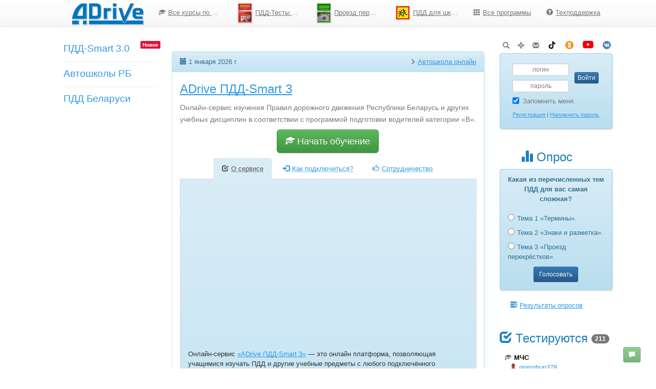

--- FILE ---
content_type: text/html; charset=utf-8
request_url: https://adrive.by/default.aspx?chap=med_ch12&page=1
body_size: 61439
content:

<!DOCTYPE html>
<html lang="ru">
<head><title>
	Правила дорожного движения Республики Беларусь
</title><meta charset="UTF-8" /><meta name="keywords" content="Правила дорожного движения 2025 ПДД онлайн тесты тестирование экзамен ГАИ теоретический конспект безопасность автомобильный белорусский интерактивный электронный мультимедийный Запоминалки Группировки виртуальная автошкола экспресс вопросы задачи зачет автокнига" /><meta name="description" content="Интерактивные Правила дорожного движения Республики Беларусь – электронный вариант ПДД РБ с всплывающими окнами подсказки, Запоминалки и Группировки белорусских Правил, онлайн тестирование и экспресс тестирование по темам, тренировка теоретического экзамена в ГАИ, ПДД-Конспект и автомобильная книга. Новые идеи в области ускоренного изучения ПДД в автошколах, безопасность дорожного движения, анализ и ошибки в ПДД РБ" /><meta name="viewport" content="width=device-width, initial-scale=1.0" /><meta http-equiv="X-UA-Compatible" content="IE=edge" /><link rel="stylesheet" href="CSS/bootstrap.min.css" /><link rel="stylesheet" href="CSS/bootstrap-theme.min.css" /><link type="text/css" href="CSS/main.css" rel="stylesheet" /><link type="text/css" href="CSS/chat.css" rel="stylesheet" /><link rel="apple-touch-icon" sizes="180x180" href="/Images/apple-touch-icon.png" /><link rel="manifest" href="/Images/site.webmanifest" /><link rel="mask-icon" href="/Images/safari-pinned-tab.svg" color="#2d8af0" /><link rel="shortcut icon" type="image/x-icon" href="/Images/favicon.ico" /><meta name="apple-mobile-web-app-title" content="ADrive" /><meta name="application-name" content="ADrive" /><meta name="msapplication-TileColor" content="#2D89EF" /><meta name="msapplication-config" content="/Images/browserconfig.xml" /><meta name="theme-color" content="#1B5EAB" />

    <script type="text/javascript">
        var baseurl = './';
        var appurl = '/';
    </script>

    <script type="text/javascript" src='js/jquery-1.12.4.min.js'></script>
    <script type="text/javascript" src='js/querystring.js'></script>
    <script type="text/javascript" src='js/main.js'></script>

    
    <link rel="stylesheet" href='CSS/jquery.fancybox.min.css' type="text/css" />

    <script src='js/jquery.fancybox.min.js' type="text/javascript"></script>

    <script type="text/javascript">
        $(function () {
            InitGalery('.contentPanel p img:not(".nogalery,.slideshow")');
        });
    </script>
</head>
<body>
    <form method="post" action="./default.aspx?chap=med_ch12&amp;page=1" onsubmit="javascript:return WebForm_OnSubmit();" id="aspnetForm">
<div class="aspNetHidden">
<input type="hidden" name="__EVENTTARGET" id="__EVENTTARGET" value="" />
<input type="hidden" name="__EVENTARGUMENT" id="__EVENTARGUMENT" value="" />
<input type="hidden" name="__VIEWSTATE" id="__VIEWSTATE" value="nz8MYNxmC6Kr22j23r3per2KOZ2MI2di8fkfSlSICoUJFPfJU0uk/xn3zzDPSKRkllAYOmgvDfYH1+yr3gZWSzEJCzidc4v9Qgd9iUBuaGnGdYW7Hlrw0Hg5odM8H1CKSg3JTgd5wT19/PdTmEOiWughOarhZ5Tn7ZLeDjk3Wr9l/c7F8p45M4ZXZsmluknoZBCI9HcrpAtl8Ou56pYd4sqKGeZaxpHWRXXlK7dWKg3u6StSVZl4ws/B3i2Q85To0umMU4Bmnu4tauALjDswM2gwgl3+3+hePl7aZCxss9IA9YRuMKtx26rrBvlj+oRcBJMxeuPPxROd2/2uUy8Rv3EdOyquq0vO1BOSuRgeTKFXyIrsUA0KJ7p3NTppe6ObLlz3z/7gIyBgax/AiYWF8h56QX4/kal/LmvQgjEk9YCvcg/S09qkBriD9mx0sGHIt/ngMo0DC6TmGNRIix8HEVCM9dknJbMNCOU8OWhfLeMZD1ONaAVHkb4LMDGFh1UnDQ6ktYjzRHbTjgktBbUblrpOFOh+PAa3qI0hZWJaZcRdREeFXH1pDy39X4NxYiT0ldCW5ASPIXi3icYAn65k4GOwTADSiszL+k1iXX+5XbRcFsZrOeAJyL/XefLH4QdfIRrD3Q48LqciQ/[base64]/v64ErR9/wiEdHyqHehNu3Y4fqE1gp3C1CNRvuxbXz93f/xO4xBqtQiznBzy7+q1QgLx/6iFCcKXUDbGQb5zMdMZhoJcqUJSfb644G7jJPy6BPTu/YwmX0Dq8cLIxJDtKSIH/Kvnx3vSrTWuh7MzHlJtU/bvsjEj0803tBlbgH89juMi8sHNNkZj2JHIfR4D793AOPb8eO5nCmsdHrqMkj7UErSy3cr0qXrSCi7TAjWWNvaUN5/5ox4sfNqRWzu7Bv9HLEH/LHJ5TzNvf1KILOmDM+vPLR5g5jTkbL5jL/T6XIjiE3qfdvW+gcJWbFrzoYkWJjt6b+hu6v4Bl8sUTsWWnfktthHwLxRQmhHFDE90ByoKdLeYLEZzYWgrfAkAbCf+G0KsMSvM/pyMCGEB+PW3JAaLAnHIzZlkjNKmMLSbbJaOScegGqVFDRrelMgNMqtNrZpMk5DLmRBopxWqgHGrCZLMnmb7u4npbE8Wvm8xQcKrbUXcFJO5R1qA7t2Umk/uDQLzgON1aELKJpOPzmYM2DtPFvgYdj2sd9vw/IZXW5K4qz1X4iZ6rKRQE1KRcalfUk61hK/HkSKaJ6QSRTLtwIajvb7NoPehmKBoYOWsxDaAO0evyxTjzyXrnz2s0s8s+KaCQWSDSep3M6Cjbf/[base64]/1ss8dn75P0cgOf+cDilFUvAyP+kc6VSMVJBt7POIs4nag8T9n5X82P+0L7mbLHP4N03W/+vTlsVyhHNZwY0xM/BIIwLKpGbx2jF6gX1V37IN0Qj2c4VccKyfj+zfU+VM9vVN4RUHkPgX+rr/q65dCKzhjGbTLfevKQcGSQ1h/2mjKGmWfV7ErW0/jnCoBSAaxsZO9FOajgGCruqc8czrEtkgSvymGBc0E/Ou3OLOHeKgXl8SN8ml7UDt0UKqB1qaa+UyxNtGEu5Uu+BOjv2uXyOi1WwfjrWtw4nIrBHYD95wJDvsCd7joDwgGQ4XnIp72a8PEb0fHdkYD0ugkYLPd7uuvf2H8KyxnbIs+93c3zFuWpGCVmGl7WsJF/s3E93WMAFxugKQf0kRMohD5Zmxf1BTiZ8wKv51Nexj0xG903kRlD1Ne+0AJFadQ7xqJfDC46JTMzUa1bhfgTuS18ckwyyFd7aX3q2KLenCnP+QhqpBgGHeUdotS+AzFKsLafR5bB8/0q9fTaL05Vu/vRjE2tJQzjRv3jiGE8lbWy7f+15R8Yo1Jept/5EM04qmMwqD0bCGNTvS2gf+MC/3GticbaBAFXfiWZlOAc26bVaJPjhLX6ft/7NxVcF1Uign1wcpgAqQlwSSxXeqwOtJ3uYOHxjrWSPuU3+Nizbm3XWOLqdipos/5j/fB94GLH0+LwNsQncWzQ3ESLQ2mkdPHlVnHJGc35/ESrI6u+nJGlG51Okkk4v39C4tKCO8F/kuqlK4p9KTT1wLHvbJylyz/Pm5QT0mkWNyYsNrJpEWIKgWWrn4/PbovkDuCjQZ/PKZs1AeOQYidG5KVv6C08m/pEv5InLaT3lm429Gd65U4yHug/hnBmtb5yTfZDQHX+Iy9kYk48swU+ng0UyxXioI66HJPMENDftLB3HTy3Kn6jSS6iFbMlS3wz+CErCwfcmI/pdCof8A0EtjYA8TTni5tNIMuCqiYrmr8hrLvm0qrvuHeQToh34FXAz8k0UHME+Mr5HSHNS5WgCmhi6Z+Fp4Wo91Xo45gw77b4GZloriJ2xoiRM3zf4AsPfSX0jUK54KFrKWVSzgi9rahNxDrZaw/PTnS/559AzxKkF5G+dKBUNfEk2U9zIJO5xQb0G97WvCm2G7qTIfL3XaxWZL0gXnNTT6BHUnYVX1IVyOqWZ9lP6/8cOO9fvroQr+9lbcspUpjZPh8g5Eer5Pr7/L6MxvHE2h/nJu3P8v0NbM3HIkas+EoUwVH/HzTzZL6mzty6YG3ZeL10kCFV++7NkbffT212n5DgIiZY2lXBlHHK9vypnPuCw/[base64]/TVI3ZUIsRLt2v3KPppgbODUw0kGwxy9FQPMXrEMsPCxNrJjfv/32cQUDenFmRkSVFvwz7ON8IHcCQRvulRMYcyJrF72hxpK5yj9d1hvsplK9rNMusPOzEvj3Y1k6RDClK95xurlmA/g+BgQpG5fQpi/4+S7uZT6oZZK2ArWmTTbztBM8P7n/rSgJGnrxdB6GBEoeyroat5yMhtnQ9SjJOvQaGlDPsbiRkU99hIwYMNWC909jNidfeRuN0N2PGbp9yup2Vu9Vw5xatn2+OeYu+ZhGUXG79KePrMmNeQkuxRnS2kX3HBf5dAC1tiCRW+Tav9H4zCdDZH/hYvjYJKDY+Qt5zxRq1h93Z6XZ12ViDe/V8+EoPT02VfBAoxqmzeXsKPftNQQG052iX6DPPuDhZ5omnHs/QEk9TNKNjYgUMXYKRELlJgNJEpok7DwG5Gv5lQqtyQ9KBgUYbWdayLmm8ElSDhGbnJiWYSt/5CtZmK+KXiB5TskqUUZ2iWzYPlPtFgMhfeUrFcMR2duHGu8hZ9CWWAdJPVRn12YemhjDdvNLQ93M3In7La8Tbx5VvERftp1ljG8E/DFnPhj21wOa0D9EdgXpVI2s4Oh4djEr6MdjR3HvUVq1omB8UHw69TCulR7RdF5fVYLc9Jr1BLyrXMrjoiZhhz/vBrqkNQhx1xkx3WLN2B13oHl5wx9zen9541K4JWWf54zO+QX0ds0u2QcQNTRrUgvhNf5dqWRbMsK/18jevBHVliMtXDcOPI4ZcsnlOyXxLoUdSl8Q3T/pXr9FGAN7YsKCXoXX5XS6bhXIIKFScwo2IAzQ2RLq8YWq837btyv4Puyz5c3CWbmr4A62H10LhyqGKo3HC/p/[base64]/kLzcr4IkqzRzvr51NJ/hJ4V0yuUz28RaH2pGNnQ+S7KWdKHIICAuYgWh5FbJSarwF/YX+Tw2bj4s0XMCURqx1Q+pK7I5GPUO5qu7SgIPRZhx3tgK2fM5yIRss/M+T7s1QcfuJBwEHUy5/YO5WBl/wGZS9M4sjZ2KO0dVDnG0fc8r1I9Ki151+wWICrAY4mb85r80oCDEG75L8/Qf8DTiEVtC5oCkgQnw/5vuREexguYlp3NNl12HkqbOSzat64sfO+Ts6lXz5uAHy5++KQzrtytzz5dpECKRSDIHXHilBHaQjQup9XCI/uuSOS/xKpoZ19k+7ACxciwIUogYO2ZM7UakgoqZ7Zt9uKMes/LaWLyAWIGKCCOvvrwIwe6o8IjwX7aUDN9XGFPaDYUhaEQj4cST5ITMBc0g12YRpGmB+l1x+GCasgB0Pu0/CsHlxVnq4oPNSrqXOEGMZBdxghfyIjeW4lXSqwL5mrGzP1tn4TNWk295wL/PhiqII0JKNNWih4dz/yjOuBLta527ORTdTcK6ujKHhCSPRr5loJCAirvqBVD7b8/Eo55fWjIPPBpOOHhx4v/v8PIuL1e+iiZ8aUGR3UIJSQDFXXMZJ1uJzukCQYWBlwRPDVUsXdJgv/5n7EAeQy9HBz+lbQuHufsiJ/[base64]/ZrH6Vvdo09ZIPdz3t24bMPRgZb/[base64]/EywLSY8aVT66oiXbRQUmtSWIT2K7dQqwrGMf7KhzoJWgmDXp2stJcyPP8oMw8bl6njaAchBY3l8t2eKlpHfITTvo2UTNNQduC7jr6tWAijGQR/g/4Vlj8SFMy2NPdU/Do/FmmqyD3dVNbNgJkNSJtZ53d7OtHfloftESLP2M3zDURGEefhZTI+F7iuIAwqc5Lkd98O21dNK7uki5tJZze+4bTB4XBvPO6dLVlpllLt+AelS3dUbWR//IpTph3RRvY8HYOEUFwrJoFt3LbtMSZSeih7c1LH8tl+nkvK1beNyXHYVA+6cZW7tR54UM2PpeN7KOIkyjp6jQVuU6ysqWkTcz2cFAG/Vm1FdRqvfdMCQ8e6eZY7sQKA1mYcZ0C34vAaK44/TkdNdiw9sY7bE7+m0CeQYMdzj+8dT0EW0Q3f13+J53/QT9owgIFH/ww3iKSrCPBt5D8NrWMAO/oY+hwv8fJ6cAbH963lVogyrwCyTq3ux3arESTwqiTnskr/PRb0S579JhS1crFXRUMO6PeoMDKwKW2uZAIaR91ZBAEcsG95I2S/RzrQnFLtutbE1f/[base64]/Vj6QcpbyFJHFXj7PZABIj/VzEB0AOjYHl/OEHNOCkFn/S6meD/hk5c+yYC5TjIIRTiswP1Om4QjxzFJD7x/KFTsIUXFGvx5CLITaB+eKGuolreRtTqztLC+Y3s/s1fsKCfg/1Yr6CDzFuNhyih0P1DgSL8m2gDSpH2XIInDJi+mnR8J4Ytya8hdtDGC0JETUzPBxXXo3y6hpY14l6hDaJWJhFY9GI5SOndx+LUgbIcTKFgFJycDP4L3jTZ1BMqI4rzc5lhFAlbm0JRZNfzbj1DXB3dgRt8Hj64hzwNMPWL2vJDaVNEPNnI0WSJu7vUAqnXoxIRdEH9/dvW7EsdGzuZlZjt7YCEIWS/ieUZue05ysHQHxbtCO4cMrTVJpeiNaaVn5hB78PLIa96sG8Rq82/1TJSN9+x6JGT/9gS/fBzwx1gUn0so4pdRUL/KqELRCCe5oUd0p7x497c1Nmu1uV/LTSKxSeFM9d/GHDxL/lP7g2FquOSb9JU4opevQx68CiCe56ziFoIVSPrPGWrcRvOs2isgK/[base64]/nbBT8omhWCNqmn+pKSu8kbOYTjcLncmiNTiFI5/[base64]/i9uaKXOx49Yy+Tl1NhZWxSaeEfjJQKahSFxhh+qK/Rxz9fNwaE+InVREaPelBoEy6Wr3LJOnnApgOnfXIxWSJ11LxzKbo22ekgRJp+hS/d57xQhrWlJmRHxeRc6gprLLVmQpA/9wCCcIGrtpmfqQkMYa5xL88Tr5cjKhdYrZMb+CDljQj3WR846dLEM7/ukfWmWXQ36f1uuH5nIvT3vqK8g0+XdlosCmkLhveAReC1v/KzsyFfTNAlGC+F/AHKl2oAq903PBS4ZLH697kq0Deir3tDz6J+5i+oV8FM3Z7nrkkUFiaQn7Vs6cOWqcRGsAH+BljQ38j1cpeKe6ZjmGoO+eK3tZjAZG3i76jznYPehJMQKqYqsz4VQ3qjZUiA7ecdlC+jo0/tGcwUvBD56wUowCPCxgLkxlB4u9rTtdodJIhUYKQdy6LOu3v5Hn9Smt5U4mM/w/kaDkRIlRtx731C7Ye1rxCDPfjzWm5jRzjlOUhBYvuG45AZtjhwMyq428CjnZTyA2PR4T3CnDqPcEPeZATeZnv5Z1U9M0wc1r86FQpkR6TPXxZEKcUKNA3fMbNi8vyQf5eTAyczVpTltBU93ndts29xFDIfGSZMkjUwjAp/3zioSI28OOt26klJPacVATu8RsWBBjFg0GzQUiD2Xy/K1/deFW3vRYzQfsxMGtK04t0d3ReqBP8mYjaD/efxuIBW/zLO9J0II6KzwbI4MnL6Fo2RthRD8tJ6Z1aB5ob/g6StMPlGmjVD5z7l/CltJKVckcKAvhpcqF21vJLNAFAmGH6cMwXLEjIVCfIjO7lAv7/nAbJQygr+fSzDY9fsFcmdgvw/MjeVWU09MeZkaoUxWWBnjZ9xq/+tSKEdqQryrmKgvzPcba+uGhQobmJOBUVrTo/fgvdmaVtyfVzjm6aUkNVI1pddfZ5NteBZDddyhe62d7zMtU+BYPvEgPRtdFMdNNfbE4CkuG+ABca9hrjIF/AD+Qmt2QPGHawlB72iaLU4l2W8YtX2X89mUrZJiCQWbwdglGyWCcvjHYladKoNgg6Icq90uG7/UDLrM06RBWo10pPfPbAyZWR9adGnrAhVBoB6heTFbCW25jTJX27mLoB2jB1pZe8iCEuoQbI0w+YpRkknyzvL8c+Y2PIA/x2xxwKlzsE9oQO8FW9lSXOrJzYVP3bvdwbMEvrxrYKa1/jAQer6MS5R6AOZfQAqpThYH6qVTn6LyUewLNYNjtSyvydacXcMiFlaReePnUdkcfn+oU1IS6HoIEMflWUxRegJ4hNsTaceqi8cllaFS9eTtnw1jGwJqEf+cuAX06CwsdIdEBjNM5G10wnR5gkkYRiri0Tdc4WJQHAA6y03N1lqka+waeplrHQtSUJqjDn/Ht8VdyzYQFy6jRdlTn8AW4fHOMgan991A3/u64lJndgEE5VBHmhD76WhdQeR6fZYNhDUUMkA92lBauJAFvx4V3x+s57Eh+xYerfmD2JKd+5a/4sr8jOuoKhh5zz2m+DNZSj9OUOi+0Nmw4It/FBZ3DF3Ztkm29Owx86Al1cXxoxiA7I6Ou+a/kvGVVwldT1fGUdRJhggjtBGTjDgWCrCfr0EEB3URL4KWlsV0XNUUOUluSVsRruU23OsD8bbw3v9cBZk67zK+30VizHK02PTYjljfNzTR4CoLpByXW0x8UufEo4FfPsiU+yly8nKisWBCyvCySskfYasNwe4c2v/2L9EImml/guP1sCsAA+XkcJWBBanP4p/32bEh6qVFdtF2nMuIuKaimCeYMJdnsAObxErLlXqZJMCIoDU6SzNmlfOrCo2VhR/fWhqbXP9Ss+iLENV1nw+mdu2iIP6/xAa/a5GaOctjLjXO1nitnjrrLOHPfDQI6iadflNwaKyzrpla/6xUioyZQZl92Fta+YKhCzW/o30Cc8Q2HfjUvnejn8BsFNKfrlB8gHOxHpHzCPID03Uw9reJ8PGgg6j11LbevnOxj6uKatxB01X3jn/bPXUDYNLGu2ZnvOTyew9EEIndiRikn96Yod4kzCSE8gVa5lzqt7Be2x83xkL028Qhyai5NyJ/Cczm5rBeUCZFM/hGGpdj4G4y3fnETbnfIC/ZKVwGmACQc/H6ebR+YDBUllF3ETrFXs7SmXAs+vVZ1R2hRdsnk5t8UG6eHWhK5UJ5PwKAPd5xsmc/dvXYTsSxaH+aFnMhP3zwtvSU/02bzTy00hSEuL34/URflxwM6CNg1WX7DQkPl73EWTfyrYCawADqsGS3bJol+8p5UuENE+YvFNpo/iEgRsGeWxqYFiQKkKp2LE/LLoPMZE+cMGVZrbX0sX6zk3GIsJpBj630iwtm0eXiDdYqNO9A8mXyDVRO30Bt/DQf3QAVGoaTfHlzr58WXBXDvzVs0xqF3ptAX9ijj1x/IhAbxkydMa0OqD0WQbRao+LgI0h8QSG/AqcEjRZzG2uTTcVJYsWsJap7DWq0FDCNPl8hKKK/Y3umVGm0jSg5wYAEN/t7vlKXOdbfiRMrmGz4xIuWEWpNUB7ixFsrurTcRp1uMgrjv+bpn75kc9lFs7ySGJiMy/nt0/RGM4ttSS6YipRXM50paeHlG/RLVBfWNyLfSjg/IPa6H1xFdz+ZVuQ+3NeQO0gZTM+js4cnqNMJd7RqyJ+l0GM4iA6yKTzPKbqTe18LzKBCQmn4s+0hsAky8G4toyiTZzhNxubu9Dq/30sJgQ6khtmjTgXOJl8+K2eOJ4ag+I55cZk6ICEQOZZCvfl3X0iGHXQzPRWe+EprGOnqzcUWiLtZ9zcqxEgAUMiAn1bjWFwqXCyhiQ7Y4Vz18d3LuI5dEX+05V0YzdL13qJrMU46/lrsxtyDDRU21pE8tidjy+lUiM+kffiflTnjXtXNqX+KTEv0gS3fqOFbs64WjeXQUJSbARDUh/15sr/2YCAiHo5tqEOCcssm+JqDcuL0GoQB705DE18Sotf5D8s59W+7BwgHimD/xZYjGFr4ng9wpCxYvMcA0Y/+h8d4tx3ACh07JU8fSJXS+KXa6SJHHYvDltwQNsYyw8VGpzAZDNXsbjFKau/Z5o3nPdkp0SmUZkr7GfhdtCbtn33rnr3890quMb//4kaS6/1UgL10sabAjNq+k42LtAE+Xkqfurhx4kLCO5c1suYF6vMGru+q8uJdG1AVG/v+WRkm/fEmaZh0sNx1R6i1XGlVNEXk16Xkis62sQzzaTUK8UyBSTvVHOs6op06aKL8Pzhdp1ub62AG3ENMhGTEQYVqofFa07DBqw0v84bBAU0YmKOdRwqqfDw05gwrK4N2p2nFJkWosVznVu7zAmjZqRQQswB9qXuPOpJfj1EJKmAecg0zTgchyqIxakDUzg++N2qpx4oG6RgC/k11MhpqnvDlYV/0l+VdD1IJAt7DFrBOmYK69ChK5rJh+j64MP0gxOyRW1+4yerkFa4uNdAb93l/A6fBAzP3zTz2ElR3YyGwnmWnV8lH4gxasLZMAdqIkPdSgsO4RL8F3+4dzRogfEWGweUiA6j6DeP1Wsp+pMz1djRsAxTfM7ysdQ4M+7IqIJG8H5BFn1Dki3/09DA4VT2DhAmpPHaC0Z7hMWjYmUzKpD7k1cEz1TYNfc5Ye45U4knW3Am5e5IXzM5oAKBt6EY5WvHyhLCmQqta8zyO3XgH5Al2x2Uo++Oj9EeoXJSgjpNOt20nN/LPYoe+LwlPwXQ8zXsj00gur4k7hJeDunkWqB+RVO71RAuQbEdA2ZxqBvJiu3vpdSf5827BR3y8DTIg5fb8ahMVAMIFYkX56IojGyVQ0ReJpzxLrNDuZ0B/KmXAbW2y+K9BDoGcOt73Hdvc9kPBo+w/j7acT365JH1yjhK4ANR6Bcpx26Q+j0sAlkYUHz9xHzhFFnsGxe5U51Jsg4K5rCMKS/YLURZBziGlRNe++sKRcSqHHdH2lnWbnII9nkE8Xmsi43HXoCIyUvYc+RteLcCZQgnBRAKf09S3D5LmSoDofQ7yyokHckOL+f9i+7zUEHT4vzjr+B7Bc14k5g2g2A+Y2Qt/gUOBV42OrePmUaDpb+7d0b5pso7ykZqwXK3aStj+C7p7tNPAtwWXFi8Gia8zCLg04JvHP2fORIlx8RYDYjwDyazSVP1b4p+uBwBbz/elNU/Is7pylXhgiY9f1W7/aBbA6dx7jwUqLnvC8hyPBDxFvH62omFJvvGOJSmJtOiZ6rs6ZEPGopMki4A4QpEbPxJFojmcKy16pNNG+HT0BTjMg2jjGw0RwRrbunCDBeYwKcO4CMyp6UHzpw8gbNDk5x+yg13FT0uMLWxU8KXo49mTu6pT8B9qWfRqdxv5MLW3FQukY9HZ8U+V9ud6bCo84lOZrY/wYcs+QmM7WLai0fcX3t6B+V92Jo/g7myLe6OSR13kBr6F02KiFW31zPn7Nb0FiIB3ZMElvaghtge4i0NjCtPl9bQZd1vWqIW8v/EkFGkOhBI2rQIwZ6wPZ0izn3fgAyuBfuIvO9ZgG6r7Ym4rR+byMXyDZCS7K097vRuxssXfYHTf72oAW7cpft8+tL1wrD5tDMxpS5x22cl/kbq0gMAikGOWRe8w/eI0GK7rGAJ7CnA3uVklghfeJmiU8Qb35+zkfKJXkHTIEF6I4Fcex59dxwSFt4npE73Z9QgqXqqN5oaYOGzKpStTJLiMQJfLVD7CbthCZU7EJiqfu19Ys/kyLD8cT27TvGLo6EI2JT02hrG3fI51FW/DSbHWfJ56cFNTHiKt6yXe00WTDJGh9TB0ip1HjrsD6cxrCqVV6ktF2/I130Cgh1y3LTGB5LBUz38JvU+ynsyHypZ21gA+qvOWJNzk6adtR1D1NxvRBdhzc/4cxutW6cpls3G/1aRQOJSZzd5E1wU3dwOLnioKU0v/fE6HF7TkTFgBBeMp0Zdx4N3l+1TkNgW5//0jGoMnQuorJnDl1UcFACWsraJU5GgkcUIEKgu2PD9JtI2/NVEj+lXJ7HV7P/LwtBBegHlIlkXTwOJ3tuabwQf2n1+LPJHpu/Mu+FwAPv0BL67c2rwDM1ZEV2a8fJrNHFY3bGIf3D6fBesOvNkEX3SO+zrZE8OznnQMWdEn8nHtO7OQQJhXDVA1dEyB766psHBM4C+tkWj6j3C/IebhAf9zT+Y4OtXotCKqI/1NlUCcGLxk57mgWfGypNDbQ3MM/VhDlZb8/EauC/NxWhsZLpwfdV0MjYys1X0b5OFELXfOPzRXcy6BTZt+4H0pZQqWZYTHBCpfDw1Ck00uGZD+o2AY4yztZgTk+7Rj+q4aY5EaS0TDKa5Oto8VWIFCmCHnJsqJf+2WzdDp1I7mFKIW55Ttj7WUNJj/cha5C7W2Evf/RbUmMYLTL5p3B9CzoW+Xl3ppdJzoxhfVua4AdidHWNkSamq/mRmlHeIfb/bNi4Fh3rUIJV09e/n9xQ2Ol5ovvOupCocm9Gd7eC6wmAfIkk/HPLbGp9z6GqeHOsSAy40BdRB7/D3iofKTunBrgywJrY/mwoCy4JCEU8uhGVF54BRNgnR4HbaHv1/mUwsSiHBcnCTPmcTCfzTJpLbcecrmIbaTpruHEareaEH6NgjAItePPxsoHnEPR8Tcr7O7r2/4fjB0KGLZ+YI0/SfJxrsPh3CyiNLvVHYBxX25+kdGqTT7YVkeTT5l27SFWMjJCu36lnC5AYyd2w0ryu18RJHad68v8wK3RWNUiRK8DNr59kr415cIOMNNcxF9faaMEODaAX57ZI3qQeoL8RNU1JNBit0Qs8SdYhmbZ/3BSqukU5+D8SApPyxklib+RIff5Iu+BZvUCfkCyhYn0x55tKYwTVjNKPI0YF0wwFsmj+1MzuX4hDVNMLQcZLDdF7efE2jnQ5f9fLK+MHRYdCJjWTXYlExaB2KF5Ym7L9qFFurI4x+Ok21IDq8/hjQi8pFGGoGasr5RIx2maUeg5ml/dHOBMBLP+CvaDTFmGXLzJ5OL3RGguPmDxRnmp9zlQqSV6PVOyfryBYIi3bIfq8ZBhXdac4RvNoXBZIB8oTj5sahC2iDXRqfnVWsZNyh3BLDnQtjFAiyn5j+DU3QHsBGCt6q3+r97Wehs5Wq4CcMPbzxYc+Qxgq41sH82/CvcNVYYWZrW8zzlI0NhmqOcM2d+NbM9Ka8wIQqSBaoZEWsTrGuzdJxNtRf2s2Owar7e35O2nqDuQsvm8Vn9sodsvbp9VyJ70FSNEfIgAIo/HtZc/vC8XZAi9GLZx7d2Oge6nGPnTDfB0+lDECa2o66yzaxQrgkSPz6Ii7mgZlh/gsOd2EmNalv6A64ebt3RsSEuGkDIDeqo96OsQ1eLZXmmuLzPnVbCBnifAf8K91wbut98bUbOlQji/xAP/ZZKD+IoSQuaV5gHlfZlZ1+PcldpYEf624EWFB06RDkJ99P2p8gB2yUqigt89FPKD9MF7ST1hUUdUch18W0ryp/i6zAydx6ls3EETDf7v+LwrVnCusPkQeGinSPU0M5k/62q8CGpQ6kXzRvzzShdX6/G5X8pcQpnovcYJauEsYdx/Xbe7U8dmjEZqxcYzL1L6MSt7bfmruED4Kiys3OvbCkquYt0K/QajQyGwq4plyJ5VAtL8AMcYYjJgQzYduoYh5sdSerj3VHLZLztvmXdbTivf9OX14r5Zcd5bklNw+uIiZZEJLKiYXrUrjhQLYy5dE1FyYT9aFxyR48kbZtYlCFNsDkrT3KUh8x/fmOqFtX6PPXqn+O/3NHvdFaIDUQeGW3dDzr+XDcMKhFMPm51ajcFgT1kLUwnVLWCqakolvpLlskL8NC4fAsO3NjH3c3RbxjH5gb8gQrzZzpC2JNtdgU+sXTb3Luz0CUZ/SprUGjdIxxOGb/eZ28Xs/PuzeHv4yr6+VUProq4pBvTzMpheP39hVF7P6475f4uGENkMiiF8T9Tw1ZPc5xG4PoqT8szjzZbH7VS6S3ynwnxue+TLljwAGm5Zm/vgHaHxgxF8r6jmcxCYdj5ipKuBTG6cDyThJWzq0lxTvMGL9DKwgNdQKXzhonKmUkKreBYNKGiU1LQyGdIaV/BPgaSkLxpXFhFW7F7y9hKaO9ChbE0ohBiO72iI/Fo7e722NPOc/Oir0A//CnFsHkZCLc2Q48+iV3fYYK8GMLZECfvCMXV6H9ZhiOWWjktl8ACjrVFbIT2oqk3AXF5p96fs1Qw2NlLjIweSSXCY+J5JHGZtNnb3heO0snYrmN/w+d6S0bCAKWWC1ronCGpejIgmLAnoUmT67nEiTC0f1hQAvk3sGwZ5aDz8I+14rTDDLe5f+5whOAUofwQw+lTG6GnNPwRJEiiYYbXyJ0Hl+eTZUzSmz9a/Cgd3XTLZ0sS2L47OOYAov2lvQBMAuFyiNwvomSCiHVI/MerH5uLsJWwP8lXG5c9VxHHzXEU4yrFvm8H0yby1tu8QD5slVQXHzjCyBx4xw0Ypw1Jm6o6ILIwPa/nIHEqbUkTrvCfLoBPKe+htnqar0j5/g5qtcY9f1v5G6zdfSD8UHdiWBChtPmJwAii10WPcQHXtH2FKtZ7+EsFwhKtegpXtY0D4jgd6p6ICRE8oI7D8H17i5ItbPqfobuJQjRxSE8Mk/FV7i62CsKO+MS/ov2Id2EEWUjkMN8USzSN6/hEo9NjVZZKL+6lLTqwtcYf1x13bNQJ4gXYqKubMUxUUMpjYElRMfkDFR2ejiOOiXZDELn24Lks/FZVvalMNRDN8jMpAwpmStSBE+pC+xSN50pNM8sioJFqQ4Ghi7bz68arwtRdBsvf3AhySYqlpi/bvO33a4D2QIgNWI2EQgz71viedy5HAPL8PUA053W0awpr2ZBID+oXOv4DryMlwQTMwKP33j8rgIBXTQr/ba+klfocFc6Fx8rpJyNp5WycNlpdnEyvKfc1ZYSXYlZnuB2XGuqCcrTgCD4bO+eSiOXKj/fVvQGVv/pCbn7Bgrxl5GyvyuOMquFchxRSqqJ7SiveRNeBMUkC/i4nIkoA4IT8ReW01oX+oST+gAOFFLo2hq60kDbyX+wHLM4fJaeJcoQ8CCr2sWAE6A01lxsHuHneEIgtM8UAuI1HF0RfPPG2/jjgYTvVVwPtq9Ka8jXqWZA4JGcSLVUlg0/1bBGjRto81bkZlDqFuNJHnyFQnTjXOVEPWPg4pks2qsx85DH29v9o6yuT7k1VWVMAlV4YLrTGY+GhPugQQQyEucYdkjyFgObdXM5nTpgKX7XZN0ClOqFvxIUVqhBGeAML6yIa8J8d9D1EdnENu9VYeGN2zEERL+vctSigpECMDaoU7bey/D5V/rIQlHRM60BNE3BXW+LfmBFmZrGOwYfcToYrKYTUDJf3Gt+hOqimCUJh0bCYNk2x+cqqF4mzDK5813jjFLEPpiIknyBt5LY/tyf8LK0zcCgJ/zNEW7YCHIQlGT9I9E2hEz0I9QsmvoCtT5mmWWIIK5o1KD7UPwDsAQz6oXmJsOJmG0kz3Sgstjx2++wrVpXw2X6mTFn44ZXu5fhGZJNGxMkFDisYQu6sZm3I/FsrhDJ3K2Bs6ufXn1DRKZ3zGGYYBZapHg9Zjv70wZQ+HJzUMG5PqiUOvt/8yvLzP1ceDL1PHdXkKMj/bBEEBiO9qw1yrxFNpNa6BAWoT2/UlQDZbWqxfG4wOhaCd21CcImg6VSUQAnFE7oNRSRcHbkALCYWEz0El81i/OcrhxthzoTy4zvwKC2Xpkpy/zk8X/LBEDsOMApIAaURtdyTdl5toOiLOrRRPkZv+NgLUoVsbH8rqvtyd1tfZCtMXIjKdMenVrQsoWbAg0a86Jlpliqs6wBIizAqaFOZxewM+M/l46PHeKQkXLtmNeOItgJXXFPyflCeviqlZEZXiuuZ0Gk1cMWWRVIGOWyft/oxX+Fv99F/pt+a0Mi2tTipLJ7PRuSUJ3sbFvTXC+SRWdd3UNbOdPzx7OlC2g/wlmZaDQ7bXI1JLJSvR6aQWgGGVdkVFNQhKPb28qG2VqmzclFvbZQ75fOVhyc8f9LTmFJW/MyL1rNm2RJrXaRpg1lNy4RAB+kKiLueIjKsxaqbQHd4XbcSc5sdF/iTXz9lGvbKaZzgV5SG2gVtBcp1tXx/5tGw1dp1RAb1KS1uJ48yGhtpYyGeoBr8G3P2Ci92MoG/6RRcLSNErj/rWsDsiLr+xHpaFm0MZVT3rJafGvYzRBEp82GtHSQE5FWIjeasa06/5nnDyhspVh7XwHkmiB/ZmPUGzeA8yztRqtMSp8Wa/4OTEByGhK+z7jbO5hT6u5aCAtz334xjfoHz85uxD7teuVET0BmJe8o+pR3LGpGVZKhf2pedsOktZJPv2JwDKlo3M63wU5GJxtm53f1YJATo57fEIh4qcLcvAR6V1/vbO/[base64]/aSJtNQcY12kQGjTyccPDGWg7HnoycLWC0K7njxyxWOugWuKxPcBxEwO72/cGzFomBj4Jni5tHRrp71pmgUuduEn+1qFPRpOoF55XgO2+gNHE9AqJgXPb8uLqLeiuCK8P7HMMgpiJBemmq5GUPXRj4aET4eGUUtIggE7veZFmbq589vkAX1CCz+BgRf5En/4+qKcsAibO2xMGTo1EVU5HUDtxI39xzsZdUAL454XkO428HcPQV0ZWuWSs45Kp2qY9XIeFxJko1uBbaTWj2k5HRLKzUnE3g+2gJkZHPNGldDEFlfREmds6cHy9IRkBQ2uf251KWmEv8M+lev0VamLQ7HZO7r0k1di7FdZT+/OJ5EBOeQf+rCUv/sIxe8whheSxK4M+2sf6sPuaeDoNM3VrxnM7LlZ5HZXIl12X3msTm/S6zzLVzdmL8LQqHdRPfHnOa7Gc5V0ygDoJGzhEvaetcpqmLxeNuKYn1BC0v1UAQyrq3VBEUswPKenYKHAky8N3wwiW2YS3I2uwaxU3W7l0CoqPHAvyhtgF5JfNuD8wb6DvSo8P2MbWcPtOG9GHqR0uzHIpXv2bXfrbuQiNbdAllxBPjX91MQNOePOX/w0lOluPmbsUhp8w3NT7oujRY0rEHZZyP0xoSQDmJoim2uxGnPs7h4rWRn8FvnZ15EwQ6Moc9PaK1EJXyGmQLPZfOJO73IRuSUB+zGqyt1mdOq6rde4EkxRjnAF0BBxzcR3cN7uZmFDAI+z6k8mzBz1dKghZHu2U0KccqyyuCSwB5SndUx7pWJlx/ehUYufacTkggu/S5FrU6ENpSMsaikApC6XRqLLAWDb64MNMiDgb/9gyFaKI0wBHotiYwQwS2o6ixdjmU49kWF6xm6doOhSA+sOMBDwmPzskP/yr6Y07x7WTi1DPfg9OLuRm2yOQebH1HcTWjbxAugGqzjxh263l1+c2+rcCE4l0fT/Tq6ECpJnyHx95A81VZakW2G+Np3IB5vugRrKkV+d1fqMuanr1cT+9YtexFjIG7m82xiPDuhRu/G6Ew2fGfz3bQ9mRVp42ELciZkKw2OXMHHAMk+X+cdCyBj1bJuecdlpb/Zfpw9jTO4lf/uu3p5yMhx1+tKKqKV+0TdeLeSNbj+Wl2e+As5d4K/qaVZBcfKOgXBB9kUYDPtNIaU20q0Yv4Gr5OCHz2pJ+q3EjbpNcit9+YtBfKCJ7AkRiIoMRqqQC/RBcNcxH92Ea2c1N4eNIykNCFKj/[base64]/XVcrtIR3fKAe5aaaHgtOnBP6Xqko0bUpjnMHTT0egKBfujOdqK9fva0rSiN6xidhBSYL4a1mkSLOX+xEMPxSlMNMy3OQYn0gF9aUi0MvfHE0pT3UmiovFH5dkHwTJ8PEpoXINw3DaxMQtFiHgFECosKtojuemWY5bGhFhy+HDEPOtlLr/EUudbY1ovHS5G8VtsaFlURcGa6poezZ6fXzkLQiBGFjr6VIme+8gntmXKngeBbltK9OAKv01knUyUsEyQUQ8t++xJy4jU6Nt/[base64]/3f6ItSU+mLzKfCefB2buQEGOx4D+OXPEZTl7ufIdaFAn93Voac6IodIxGCagkQwS9XdFuPCwshgwsIfuHiDARo8e4MPnAcp4t+89d3rKhphYDgwdb/4Kglw+TcaXpsUnoapaBqJlUJWpp41vfTQdlYJVYo6I8qcAYddEC7T875a6glAWTIMQ/YMrZY0ilMpa1qfvZFIflV0tNfym/iCYW9fmASeWh59g+dor5Qo9Gb9GkJy5HtVK8iSDZsHBaTqz+Jd/y79tpBkqZWSmgfyon/1B0LaOoBK7hDmbkPjNseVV+Y0vT/JJ3kz8Yq1ZIUBLpirAi9VLBPD1wN2F5rKA9e7HlU4egVZLaoBgsOwUEPm7eBG2u/vbP5cFDNC4A2sWFhxKO7eyRf4m4qmHFXCwKoZ63Gq3QEWEfhNdPgobIXV/GNBIUYOdR3aWVO4o87kWgXX28lOkVF9AMwUH3ZkWZhsHqs0+0h/+qDgFNSmc9JtmePUIuZrGp92Tws+hQVvaIr65j/TNa7R6m/XvAMHgeMem5R0mIiZe14SzS5h6NjF0ct1Gjd6uhYPqKchoZonumZm2ibQlUAiW1FDZiYVig396Mue8NiKA3TWdQb4h1XRpN+VSXphPioOolztG/S2tqg+Bw62ya5meZd7bcOhntgvZZviwGl70sWzMOKoOKqtIPOijU/7ajB5z0D4Zemy1tANcTnO/n10zny+tfv54tpTginjsrQA8uIT4qwno+5M/DSBvwvUZwvstSxQhkvBGmnA55znnNknVtXNxsGd1xT0/QOfjgDeckIIkE7naCjAVkt5AgKft+/CzqKThwsQhapKnv5aVZrAVewJjt4KV/Ry1OzCnkLj6v8YucCAPa/NEtMHR+CCgnbuDPYM2f+T7Ks2bd5Rk0+/svxwgaD0MQb8BOokTP2YzqS+oNN8MxhguD+qC9bl5DC1d6+7DN81vWLhh+7cmcJRyhA4a24kN1ax2qTH2+QKcrqeUdZ9y47nqPK7Ty9X9XdaUmSXQFpjDs57klgAzY62VSA6gESdUsq0XHeKRUuKAwwwCic/YknJGQr2J/W6ogPuZSpPoIaAVfpk3oLX6PBIzstVbPw6lKk9naAa7RsiL4Q5B1oalBOLStFFaYhfh+GRQadf2W00NyT9atQY9lBEF1RR3D5fbX2ovz+da9alqD+SjcyNrQqSW78YOJ4nDGbE+0lSL8AHB1tD/339mZIUdYjBCifoYm2RyvHvweiAaABfK2RexBjIVJCCFLoG/spKjZDeozGvAOtQKOO1+IF6v2aiSZX84SKkLaDafYJjnWMXxNssdSfok7LLbxkENrcNTt6L+Qy7T5qnT3DXI0REc16F6xD/KxKAPL0jj8oNHw0XroEahCEf36A6URBPDqICkDpDrnJsXhR94xfNYGtHl69a1N11zzhnBNF0AtHA0Fq7+fRbf86KShFpYn4t5S8ThTWXrB1mw2kSh1oY2kBS5KvR4kzhytrC1rHjWaLQ8gyMlpU7kdZxHzRUC4DVygZR92AtriByGRM8SOWFDAX+uHkpyk+ojBjGy/MHgp8Mk7svO9MC9ChKOA7vvmX6Oq4I3hpiu1zxjxG22odcUJdomAo7MJjtB0sS5SLEn+h2pmI+SXL2OHU64gYoSAD2RHTDMMfLucRoLw0WNbS75Wy7zZZ4zjG8iO9/COGQ1EfyinLYEKU653s/29sVnilRNGoDlSjD9KOQtjKZYi8GkPkjMYS0MRQAms8VdinqLdwZ6XkrYgdtl2ytM7s52jplootuVatS27/pIDIPlZZ26HJkIiY8wXFiVcdY5ie1uR1m0w2VsxOrXs3pzAEV1E5/ksrG+xmG3O8pmC/[base64]/7ZPf+kippfjvpU6Kcn+tS/0cAqTn5CztSxggqVV7qrW4tMWBc8wad3ikDC8oyVOcYJlv0soemO+rZ29tH7kD7N8Kgn86FOhMh0XrVRP60RIebACr+6Idf+V8RBBTJc3EP4Bze6BwHSpIo/pe+SmfxZDfgn1rYPBBRS0d9uXpZRJX50cWmKaTzH2gk1kWGUkKZ9YY8F8p+nQAW1ttUkeUak4Vg/zZ9ysqlDLbMZrfPMz3hl6gvhHwDy6DEnBlxfIrTAE0JEytOAQ6x4eUBfp7n9jzKB+byeUj7o3BjXqizltwxr1YtWzfmnvuH17+G6WatTElzCKHXuVQO5pE9ZhRkd2LhaMuNnVeYuUCHD2q/eYoK5dhPcW9V7kULD2eRFJvNeOwtIyvT0QvtcAbTUAqxZHDRK+X87HPyQMNRLeZrBvA2OVl8dVhUhtI4nuapRo4d3Z4Q/pcLnI//Wpkig8p80iTTou5SuDxt7rc4Gf3qaMGnY++Hz42w31suRKhq0xeMxwhzOo2XAkJ5DfgCruGFg9IC038nrClyWnLot/EaOT7x/d0hDc7EDWy3xHtuLJbp+xsCUp3Do1Fh/28nW6/lsOCth5AZ2wimhmzDfSK9zBlG/OHX+Fp7SBCi6wWXixHPfcJzP8LjwK2t6FG7cGMKRXOfdBJ7Oa9zJ0KWHeNqRdyQHIZRYbSUhJANvIu484n+TGEyWQ4gwpRq5beBZ2PyxxzUcv/LPRypzKEm3Pvt/TT9ZZ9nnootXj+k/GR5nIbdrwvybmtqBcMMbpIZ+64xtbqYSgg+jZLBu4y67uohgHCnVF8ty/C4/YZibQ6WaQWc9ZbQZwrwoPU1s+R88W0gOMvCadhcm2XsbNm/Rerftn1pNAFtObX5++9nAV988ku83/Fv1TBWhYbfUUDlC9Js8NppnD8F5GauKZmXGhHKbgkWyTYu9YcdpVm1CrfVT7HbpW4ZUuz1h++lIXCssTzZZPb6MRZL1OEIssJshDoBv3nVe/nWRtMsXfG6nHTEMvUFXA1pmXYt0tkfqNGlSMOA884yNPPYeS4RLFTGaTjiyXvay6suNvTv0amhX6bjSzC5BDXi7389Pl7n4Ply+9fMMBEmSWoOBqCZ2ecJwurXS3nYSSc8wGG/SE86PaJzlQ4wKLHetl2Svuww8q8tOU4C98CE3J9uLsrF431HrkXU6xbX8Ut6yBnbyXEBGDmpYmCD6SVCL4/idEsxQjW2R7Yx6FhaaHSzPzZg16pjAKq2394xPNdL/sQvOJS+ftArndxs5KsnSTYPmKYZkjiHeaSdmvZ0ddXTsIQT4hvwAh3Wm6tioEIe0vHmNy+YW1UQxoFEUk5fOW9ifGkYLvXZHe4C6iKbEcPlVsuFbofGfg2ZZvSlrKU6i4wZVLcIhr7QR6IlW0DREe6whwIdDpusSLMs/E0j0/roBc9QsLGmDEMRNWzV89Q/KGARzsqz6SBUXXKrqHtXd+9aa7YXTy9hTIEkeDTCpeB/F5NU6HDkwMzfLW8cVa7sw/pWOrt11YKbdlcSYjkY03DgHRM1mB0+cboKwFQWTbwey4FRQcVpHmXSxDK5maUAlc62YfWYGR0WYCzm1rp2eWp60bFG4VrljFrFQUACCOWUM8OiPiKBLaMwfBf4vJKWmRzqKuc/uSIwDKpEfPTpCFWtqc/dvSKL6R1C+tWhz+9y5dCd5d/mVPFgZTQsdVH3MOfZfuB/uQcGRYgJfKch4sJVa2hAfQ5ZPqGaLyD5vjuaO2Y7RuwTHTpNt9+9HfMBYkcYp/BkLSS5HqWGZd0Jj/HvZEQb1DjlokqD81KKTTKKliSnxGhmd1hK0i1r0xxqLlVaFyVHXFfaj/WyCytFYNMevPwoGNK3IYBddmPhzRrRVs0gNoUJc3t2wavQn3KNiZdVcP6PIjvcuF/6aljnHEbc6zp4zueLd38wT7wR6EMn62YEhAPb35lj5KaB/BF3TpB+V/OtGxTcyURho6sOqm+iWjZ3P3/Dpx4qBkVr4dwLfcA6KFzbpcUimvmKLpauLmkAHcU4RU6DfJg0cCyvuYxNNT4HrCHb1B3N7F/I7Ie5jxg5JRdnMthlSJN/lLhfrKaT/mdkVfgnkTjqk5mf5yvHG9yjugTHIMo2taZ7xKULnArfnfAFbyWV9GVyyU/hUNyktQtRjyx6VB8e8OMQ1ahLzYZFZ2yDsIl9L3ArJXgs0Gl8ELBFBioRm2Wz7MVtp7BSr+yc5ts3zLbivrJMNVhsEi+g5pO409dnxiFWryF8x77o0pAnK9bq2APJt3ZrlInXMAE9cyNMponOeBFL0jfGXOV+JV/3TMXD7/v4b9a75AB+fYGC1ru/g6kqXBI7jFw5s1dpQPUwpef4FXCGtsSBKxRiiUTMOuoNLJPy1K6Jl6cjf0WU8IIaS8WSa7KoblOVPXoBCVLRPW+sQ5E/8L3U+cQTjZIjnhnbGGBnhjMPk3+zPAZ4CQI1mFa9ZS+GteRZbqMTbVyHnMhJEJFcMoxPKTAxDnC/BhbU1VfFeRyA2IARb7lh6cxYOUb3bd62b2/Uj4Xgz4cQpYD/qjEMyNXZzwQ+kLBa7v1NzYEbXe/Th8qlmIL4WlHsXPjMXuTvFlcPbdm6YffcGsMsqgk0QC9rIg65PKwO/mbhaQPrrQ2uFpPgIsrhyAc5XnDCaOfBfFysBhkKbEFCtlRpIJnby/t5K1gA9lRAWjpB6z9sqiNw6npO5M6oI2GRAy8wA4uM7TkzKg3tqAGpomVUrY6rrE57mU4IjqsFySmvYzaA80Ev+4/WgtABzaCgM3hWjmpolUiki1I8SoZfvUi6QV7CFsjeAoqE9xapKU6WmiN3iMuqDQ9sLL2AKh4gtELx+2wf8zmgLzwU2zO6hTbmazEZTPE2BXsruROfdj0eSmcNXMepSpmd0KyS2x33S3kYvPhDsxyU/LmbhmOArYIh6G+Fb6ybaDC2rwBgdgkkj+ldfRWobsT7peY3l9/d8jRvkR4O36GA0SmJHpsmTPQ1/xs+arbCVeJUYxIWHsz89DMd8yPjvhDW0dU1VDdL4rgF2veE4SnpP/TdA5XjPqm+iQpX2UIbb/ced6iHjNB454Mzi8porEUatkxONUN7A5YWBhaUBGa+sZiheSjsBAW7TkB1AWI9ScN6HFMqK7icq2rAaJFYIROw+VUIXIKaVateaTU++o7esxjDnryY/VbpH+b/[base64]/EfPW6hW1TZKESHm/Pw2O3LBo21/HinqOkycPqn/liPKWG9YjvacZV8rv6sVoNqJOs2+3mzcP0vRqS+uWdcx5uLUA6DBYmfdMViRoD23p7xl9YUD5Ora7QESD1gM2ihU7lWnss3XCVE9b6cV1jzophk7aSxpyNKDFaMc3h7rjNXGUZPoPFm7nNrZLramkzjtS0znVVr/pQZ9hOuBtcU+uZt07CKEtTzx1AzpnW7Wdq8f0o1Ni6p+YcGcwdvBT/Kbg31BtQXXJzE5rpL329GP+Wz5DF+qaTUY1rdqM7sIetdw1LCEcwQTUnEEU82w2r1Cuu0xiDPmkLn2Xc9v5aGjmGzy0WurCKhC7epAsSuueN/9hiO4AxZxre9y5FVVs5LQuTldAFUT55doY2GFUt09ZMfQ9ESa9ooGfbKrV9+GhqvVx/BxFZt1y0aiSwfnIvSGe/9AbKR46Kd5lRcjiu7n4hWF2zf/UGubhCEXVUqbVtfVxaTQ8d2UexjXhzcRFP0u3/LyuUuQoAZhbOh9RQ+UFG3QMjfO7lKOBgfmGnKw9mmrV1N+wME1UWh5Rn2oBq9/hfnoTVYqjCj6ImaZKaQTDi9A8l93VR2mekJvpOLcAOJk7nlHkIOMnAb9FQ6vYCBpZTlcQLvu+IaDevQekqMPdmiiw/8dW8bWzk6VDZHzo0K8z+C+yWDFZRBZrOssitrlYCT+fTwOJDuz5H2f8q54lWu1G3bz/Y+LNVhiEAYF03U8s5p9DdbSwD/[base64]/w0OJ51jD3PJ7NjqtAE608J+eV2M7oKJIvqb5jMcdz+/Dxe+gXJUIUqyResYDXoH91Pu+iNspRHlVy7YlNKtCS9h1AsAS2UGi+7423+DJ5PkRh+YmUn15oyoRA4sLS8q2QABdRiTvxJpnlXWbuVgYoW9iNtifGLNLYq8ZfTb42+UgZki517qURC/VFBClE2VjIQ3hqSGkGl+wv++WA2ZRkTMs0rhMwGAeAIuOiFXaOc5O7QSmgwP2ie9rzanxdSVVBsfBJD2LnIFImhj8Q1RYm0abFwwC8B009vAGv0H6hT9A1hOyiBZbvVVesC57uXOPLFb9rh88UNp3hdBYMz/bDS+B5c9PggahulCh0vqE1Emz08utzyE3JTI25XGEeXS7kP0W9HK9iDr6bA6/766HMKVaDalbWkznmk7PAyrE/5PJfwaFHzLkmDwTjrvvWtPLzNeClWTRcf7eOtZMyvivv0wPGui/TPL27w9MaSrzMRUpFg5cZ0Y7+osRoLXrxvV72q3q7JC+567iSrLxpWKLAPlLSkflJASdxvoMdYIT/w21xWZmHGJSNYpkHiBWCUMfJBtskqNeo4PkClO7L+tQRhbk/M1HNpGiCnqjlXSZuQKrsXLWSe/83A7fBTAMHQV+FhbrxYbLI2QDjAG99/tFpNFpmDeTXpInUHm6IQQfFEfio/hEH6EG8nHEk07H1xwq1wSqp4DKxuEXOGFGqT3bmiQ85lMO67MRsm0iZH7rabuHYyl8iaUc38XsFsKVZWTJagaBsvgVLeCZCnbq5iQ5ceeRkMDzGJ738HKHnR3NMNxes79sguC/[base64]/gBJAb6957ujRbz9Ii88BYriVroQblFNpJ3ILMv5dVSpqv/55oqD6pgytdsNa2R0MfYvpSA1wmQPi3WvysX0oOKj1NbI0uqHEnNV9Bd1PZThOc5OKrlEhEotnsmuGgSimM8izCGAcgn6HYrXO7BZcpeZyaPqzFcotDTCj/l1As18syQ9ZjqApqsROXC+qCF0qeG2davUvsXmejRgCwFg0Khac6tOLcpi5jOJ7DB+q4DZ+VX8DUYz7r9I9zMpKhqbBstUZud06+s3Gvfz2nXNiGxiek4fEDoYyTxalgTglz8FCFmYvKOjy1g/ACQu176eigi0zhbVEbe3c4wYIH8aJ8K2qJLAhPRuATHTS8hFl/3ije9mO3rMBO0KhUnYw0lA5xdgj19w6Yy6zNmCykzYv/wMOdpYCmJwIAnusv6LKJHcRtuTw05ll6PTH7aYh57tkZPPXYtsRHPCmZzkTgKgzUpFjfN7m8W8SbpVWeEaezFqUTvdQLVVOn9wyrEXtEfTxd1L/kd7oba6AQ6N9ST1rX3JfJkewYfCh9GlFQKT46GODHkX548BxXRP1tN30QpN0o29OoClhIDUPR1CPFc86aRI9u+dns9d2RCLEoRdPmt9Vqm6Tor19vgnUzlmxaXUg76ybWle9o4PSn1oQ4R/ayeNXIm5DRrskl7dvtPPRXUpl3KofTDVEI547msYlz50CxP6fsPOFx5Avh4Hy4drjo8h0+69ySaGClYdhwusbnzO2150y2wtqDYm3W+IipHuUr7Gt4Se/lsyA0gaLhcGE7f3QR6cSfm9Xqk1Lwnm6f1LTlN4k+9D0xvEZX+gtDWRUJyTyP43qQmkBraatvoWzb81GlvyurzBiDOFdTafJFjLZ02nZGGSuCLyQiX/FqZu5C7cYI85XEBHY7hX1xT9W4tkZE1RzjRYqBPYuU4XAiHoy9avdSGTSaAbqd5MYkoMFgcKPbFptdDGv5K5ShTHqx5ZW4rn6FtaCqf9pT8MbNwdBQtbmsbdn7VD+mUAZomFbDCPPEJwbHCbr/YyLeYf0bf2uOazzv80JB8YvafVPomfwJ0DcVb6tYz1c+PpXpUeftkzqc1w6UQ0EGxt7EDhCqQlXNuH1aU/kp5a6MHi97n4eR2ZO8EG4OAucOoAJ7Ll49/2zI+G9mLCV++K2Wc2KMSVot+8oxEWFrgJ66v2oV8K79CBXAnkdQcjwKnd2xhLUrxlWOJnu+Wuh63ntJIbXHFP84kQH/[base64]/nEOmuOYDkkrC5Qft58FWG2KiKuTMmwQgahauNWdWIQmhnJ8rCM+ufVGhy07t69R6Em8B0h6gZvRgQphICIDA5KmHtotH2NcWAPBS/QD+r3gkso2Nu2aH1PjWt4A22R486s0PIRh22lJgjQvb7u5AsKpvMH3JsR+e8wJ69kwVlWP63y0lTtBL7ej/GKTlD4+CrbBf2PlvoI0PVCV1j2YQZueRdMvC7/bDCmzHMmx2zWnMnd1S9A1hJ3GwN4Q6qsv0BYU1yKvORuqygILrbCmASm0Ws+jWbCeAKYpsFzzp3YuN9AAEWOPV/TUsmHlgwmr/wo1LrVUq3Z9hA7PgyPzXGETTMRMltAXjIRVTt6NEIH6GLHDjOjAHrUD6PWe9DDDyPW1zc9dZfG0xYJHkTO0oeABTsdvNuUjRgt1t4U/ibj8CWDfUpz/ubqO+uWWxiAJmuLcgNEEgK45GGqkvNNkBeNwR7q6rTzYZgcM8j1/e305Z+XT1TVZtrE11959H62qzWIrkq7jWc+McvstYENblcCeyzoRlMHx276Ji52tB7TmcVD2Y3E7SAOPOL9uuiqc/aJG0y1/aUTPScxMs6fz1zCluy8buGceUM+HH407qSCzdt5frWlnuQk/CPz/d7PPhtmlHWjdHMSH5A7pJTic3r4pBf/9zSdXHwApLkC9N/RaXZ51GAozCLIgc5CgCOBPkJ7F2CuF82EiKsdy2XOHWHkusBB3vTk34ccUDj8rScubK/e1QTd9d/cbxUIIMWE2+BdOz7vfEe0W5ub/XaDMi/V2Addi9wAUUW5UltABeHiNRX5J31TeTOp8CEgJPuMCBtuFZi0SN4g4ckO+RFPOiAJDfaMNA+Z/pIQHbKOTapRuoeXl5ckw9K+stwyGmo/tW5CRhfQmsewj/717ZueEGeC0A82JipLKafzL6HmbGyao66D7Fp8p4Yx1ASb4B4zB7h+Az9jahvVE6WW7IC4/P18HhLUySMgG1qC8tiyK1gtzix0Hpg5OprBLOIcau11Irr9ojm5IHYoNL30yx6N1GnbzSPoAK9vCDOVBjWSQLNgN7wc7/v0ifwO/wpAigfVG9yDx9kUf9toqxM9ydCL+7zvGD8xv2LBBROkh/6kF5D8TP/Xw0R8GBQfwrnG3QeEkLVRv7EK5o3Wqo2BcUfazqxasA+zxViBu4uohykFX3/W5pVKpEJhxDYP31Z8C4c900BCVgKM4ZID3l52oQt6p89d9Ij0ieP/q8oD3zo/ytqdrHQtpQ428ENagZEEL27NtxOxPmqdNp7qgL4P2AkzGgvM8hWkjf3YU9+GAyiHdv1i06/3l4c/6rBCFrYbJqJotYo4Eypg/oDS0b/[base64]/FJtax67aroPEbPozDJowzXvSiIbeUZibZeGJcXTUQOpVGV3HnB6vN1lVQwOeEbiWIdoCmlF+a8N4cbyq5jNG/[base64]/S2Fodfl7KelBjojWU4isnuDZuJYqyTZY0J714teBeTBoCX2ImEV3UHyvKzroVYWQnP91t8YpDiOXhAlnbf8hI7QvL1sa7/C/UtvGm8DwEH8/[base64]/asZ8skWcLcrEUHyyBO6RvBsXV9RDhR11muU8PMk437PVuFCJ2tiZeIlLCyUbLeGiqgz4v9MX53prjv0RnlvZt7nslI69qEksw6FMLZcldI/xqCX3subVipp5Tw/cubDdeywy/AtiUHL/[base64]/xoH5nPzNflt0i5eLi3nj6RZJF/azlr44iBMIOlxs6JzWqptYE1u+9UpCVI/efaHfGWls91qqsRm2aa2N5xOOYUVLD4TPEjT3LXv5fQXkiqM+qBsMwLVvggVFR8ZGQKnCGxN9X0nna+wyOh+OxWOCRKpolGlav4jWeYgn2+zoP47wuNF4xrmrjQv9zLe+hz1LosSI9wRPjvaX2aZVtVxeCMnTIpM72EKOZ6xyS7uDeGsf2+03j2baQOqRNyXhWdm2q/1z34yk+ryg2EgBXVopv2VmaVOIemLjohJZe6xkDKu44vy7Efi6D3Yy1+6RU/vTcf4a7znGMR7D/6sYSoVHL+omeujeibPp/VI4nNXMMPcj2l+mVaGzuTAI+DUFTIeDS8R8/WBsHub2POk1k5+TKyS49erL0BP8Rit4rW0bnn4qPZ3cIezbVrWBvUwTZCDjgR/VbpoW4m8/POkipWlAeIHUuKI3l2TqZEzV4NuBmqjqAMkinGrLHbFkX8MOo4oJ4iCjaWJYnsnOSPN5TEw+auLh4CD7W3MXWn914K2MZxf36QtkQHRXQ11wC0YMN/2WQC72ddrN67EDaxtUPPPlCQieH5DZUo+HpWntbrByPBGjWI544NKf5/[base64]/IEKpgLaFbmjff6kE9vvF7dJ+JWtWKxh7YZ3ln4hwN8HeBzOco9lVa3icVbyv3Q4AdusMgXllsAyA4pRKAPKF3JjIUIZw+hodeAhItl4cINWGmC0zXODBITa30N8zw0MibQC7KsWx3+oYkSDwlUjumQmf2/7wVO+ErvZquJGMNIX2dcaOcalBbN4iUuf3fv49I+QS90nMZUUGmJMvWkBKkKbAunJUCs0B9+/WeFDLHAcNYEgrw+a0qW46udrxAbHE8UipmFWUBgcld3OGhH1wZbAAkbEutN6bMZV9KHCe2DvRHXRAd3TSJuGMFpKAODn9wnKhuRlyGxQVUPrplKjvs7HktIvUmVzg=" />
</div>

<script type="text/javascript">
//<![CDATA[
var theForm = document.forms['aspnetForm'];
if (!theForm) {
    theForm = document.aspnetForm;
}
function __doPostBack(eventTarget, eventArgument) {
    if (!theForm.onsubmit || (theForm.onsubmit() != false)) {
        theForm.__EVENTTARGET.value = eventTarget;
        theForm.__EVENTARGUMENT.value = eventArgument;
        theForm.submit();
    }
}
//]]>
</script>


<script src="/WebResource.axd?d=pynGkmcFUV13He1Qd6_TZHuxpm-HvQYbTSNmXWQ1B0vm8KcaOElIOmeEGP1Vvf0XwEuXwg2&amp;t=638958067500648829" type="text/javascript"></script>


<script src="js/js.cookie.min.js" type="text/javascript"></script>
<script src="js/jquery.signalR-2.4.3.min.js" type="text/javascript"></script>
<script src="signalr/hubs" type="text/javascript"></script>
<script src="js/chat.js" type="text/javascript"></script>
<script src="/ScriptResource.axd?d=zvkqIRNUspAvS1yKeFhMb6Z7XWxDk3-gnN-NLvyUCkQwFxxbuwUu0xPAWWLqYuYyzi-UClQiTnAAepreEe457THnLoS2iN9u_rbbM1k0aNWuhHiNJnsJQyywtHus1zrLO7PpSw2&amp;t=ffffffffc2a6ae8f" type="text/javascript"></script>
<script src="/ScriptResource.axd?d=nv7asgRUU0tRmHNR2D6t1J2Xv4dlBHfwTj17e7kkno6EobllnRAajwimmL_PzYr531OK0adFMTpnK6p2JILvpokb_o5foHD70WvkkQuip0ddf549TYQMIyNhJoJ1u3POsMXOxg2&amp;t=ffffffffc2a6ae8f" type="text/javascript"></script>
<script src="/ScriptResource.axd?d=NJmAwtEo3Ipnlaxl6CMhvu188h504LLuTFV7Gy4Ut1xm3ns2g-NXstjq6efxZpTUtlIgg2Jee0t6-41AiwBmN5B6CgWnVuvTDcBe7PcawwOiMtw0tkbv9auidzARgiFbmxhmX-MdUjEL3Yhdm6vyayJ3MCY1&amp;t=74a40145" type="text/javascript"></script>
<script src="/ScriptResource.axd?d=dwY9oWetJoJoVpgL6Zq8OC8mwppf9WvOQTgSO2GZPqJpzcIp5SEcZWwIcfDUcRrUXIZ3HLTtiNjKbQ1RRmzkzE5GLpJZ5Z848Wx-dFr1c7we4jv6D6pzO8PQI53r6N9r4ZbATL4yV8k0QqrnkENA5xvgA_c1&amp;t=74a40145" type="text/javascript"></script>
<script type="text/javascript">
//<![CDATA[
function WebForm_OnSubmit() {
if (typeof(ValidatorOnSubmit) == "function" && ValidatorOnSubmit() == false) return false;
return true;
}
//]]>
</script>

<div class="aspNetHidden">

	<input type="hidden" name="__VIEWSTATEGENERATOR" id="__VIEWSTATEGENERATOR" value="CA0B0334" />
	<input type="hidden" name="__EVENTVALIDATION" id="__EVENTVALIDATION" value="[base64]" />
</div>
    <script type="text/javascript">
//<![CDATA[
Sys.WebForms.PageRequestManager._initialize('ctl00$ScriptManagerMaster', 'aspnetForm', ['tctl00$RightPlaсeHolder$UpdatePanelVoting','','tctl00$ContentPlaceHolder1$NewsBoard$MessageDataList$UpdatePanel1',''], [], [], 90, 'ctl00');
//]]>
</script>


    <header class="navbar navbar-default navbar-static-top semitransparent">
        <div class="container">
            <div class="navbar-header">
                <button type="button" class="navbar-toggle visible-xs" style="padding-bottom: 5px;" data-toggle="row-offcanvas-right" title="Профиль пользователя">
                    <i class="glyphicon glyphicon-user" aria-hidden="true" style="vertical-align: top;"></i>
                </button>
                <button type="button" class="navbar-toggle collapsed" data-toggle="collapse" style="padding-bottom: 5px;" data-target="#navbar" aria-expanded="false" aria-controls="navbar" title="Меню">
                    <i class="glyphicon glyphicon-triangle-bottom" aria-hidden="true"></i>
                </button>
                <button type="button" class="navbar-toggle pull-left visible-xs" style="margin-left: 10px;" data-toggle="row-offcanvas-left" title="Разделы сайта">
                    <span class="icon-bar line-one"></span>
                    <span class="icon-bar line-two"></span>
                    <span class="icon-bar line-three"></span>
                </button>
                <a title="Перейти на главную страницу" class="navbar-brand logo" href="./"><img title="Перейти на главную страницу" src="Images/ADrive.svg" alt="" /></a>
            </div>
            <nav id="navbar" class="collapse navbar-collapse">
                <div id="ctl00_MainMenu_MenuLeft">
	<ul class="level1 nav navbar-nav">
		<li><a title="Онлайн-курсы по ПДД" class="level1" href="study"><i class='glyphicon glyphicon-education' aria-hidden='true' ></i>Все курсы по ПДД</a></li><li><a title="Тесты по ПДД для подготовки к экзамену в ГАИ" class="level1" href="products/tests"><img src="Images/TestsDisk.png" alt="Тесты по ПДД для подготовки к экзамену в ГАИ" title="Тесты по ПДД для подготовки к экзамену в ГАИ" class="icon" />ПДД-Тесты 2025</a></li><li><a title="Программа для изучения правил проезда перекрестков" class="level1" href="products/crossroads"><img src="Images/Crossroads.png" alt="Программа для изучения правил проезда перекрестков" title="Программа для изучения правил проезда перекрестков" class="icon" />Проезд перекрестков</a></li><li><a title="Основы безопасного поведения на дорогах Республики Беларусь для школьников" class="level1" href="products/school"><img src="WebFiles/Study/Pictures/Courses/11.png" alt="Основы безопасного поведения на дорогах Республики Беларусь для школьников" title="Основы безопасного поведения на дорогах Республики Беларусь для школьников" class="icon" />ПДД для школьников</a></li><li><a title="Все программы ADrive" class="level1" href="products"><i class='glyphicon glyphicon-th' aria-hidden='true' ></i>Все программы</a></li><li><a title="Техническая поддержка" class="level1" href="support"><i class='glyphicon glyphicon-question-sign' aria-hidden='true' ></i>Техподдержка</a></li>
	</ul>
</div>


            </nav>
        </div>
    </header>

    <div class="container-fluid" style="margin-top: -10px">
        <div class="row row-offcanvas">
            <div id="ctl00_LeftPane" class="col-xs-12 col-sm-3 col-md-3 col-lg-offset-1 col-lg-2 sidebar-offcanvas hidden-xs">
	
                <br />
                <aside class="leftPanel">
                    
                    <div id="ctl00_LeftMenu_MenuLeft">
		<ul class="level1 LeftMenu">
			<li><a title="Изучение ПДД Респулики Беларусь" class="level1" href="study">ПДД-Smart 3.0</a><img src="/Images/Seperator.png" alt="" class="separator" /></li><li><a title="Автошколы Республики Беларусь" class="level1" href="schools/">Автошколы РБ</a><img src="/Images/Seperator.png" alt="" class="separator" /></li><li><a title="Правила дорожного движения Республики Беларусь" class="level1" href="pdd/by">ПДД Беларуси</a></li>
		</ul>
	</div>


                    <br />
                    

                </aside>
            
</div>
            <div id="ctl00_CenterPane" class="col-xs-12 col-sm-6 col-md-6 col-lg-6">
	
                <main class="contentPanel castable">
                    
    

<script type="text/javascript">
    $(function () {
        $('#addtag').click(function () {
            var txt = $("[id$='_TagsList']").find(':selected').text();
            var tags = $("[id$='_Tags']");

            var curr = tags.val();

            if (curr.length)
                curr = curr + ', ';

            tags.val(curr + txt);
            setCaretPosition(tags.attr('id'), tags.val().length);

            return false;
        });

        $("[id$='_TopicList']").change(function () {
            var txt = $(this).find(':selected').text();

            var newtoppic = txt.indexOf('...') != -1 ? true : false;

            if (newtoppic) {
                $(this).hide();
                $("[id$='_TopicText']").removeClass('hidden').focus();
            }

            ValidatorEnable(document.getElementById('ctl00_ContentPlaceHolder1_NewsBoard_RequiredFieldValidatorTopic'), newtoppic);
        });
    });
</script>


<div class="clearfix"></div>
<br />

        
        <div class="panel panel-info box-shadow">
            <div id="ctl00_ContentPlaceHolder1_NewsBoard_MessageDataList_ctrl0_newsheader" class="newsheader panel-heading">
                <span class="pull-left"><i class="glyphicon glyphicon-calendar text-muted text-info" aria-hidden="true"></i> 1 января 2026 г.</span>
                <span class="pull-right">
                    <i class="glyphicon glyphicon-menu-right text-muted text-info small" aria-hidden="true"></i>
                    <a id="ctl00_ContentPlaceHolder1_NewsBoard_MessageDataList_ctrl0_TopicLink" href="default.aspx?topic=Автошкола онлайн">Автошкола онлайн</a>
                </span>
            </div>
            <div class="panel-body">
                <script type="text/javascript">$(function() {
$('.nav-tabs a').click(function() {
$('.nav-tabs .active').removeClass('active');
$(this).parent().addClass('active');
$('.tab-content.tabs > .active').removeClass('active');
$('.tab-content.tabs > .tab-pane').eq($('.nav-tabs a').index($(this))).addClass('active');
return false;
});
$('.contentPanel .panel a.btn').click(function () {
if (!event.ctrlKey) {
$(this).addClass('disabled').find('.glyphicon,span:first').replaceWith($('<img style="width: 20px; height: 20px; filter: hue-rotate(280deg);">').attr('src', '/Images/progress.svg'));
}
});
});
</script>
<style type="text/css">.tab-content {
border-left: 1px solid #ddd;
border-right: 1px solid #ddd;
border-bottom: 1px solid #ddd;
padding: 10px;
}
.nav-tabs {
margin-bottom: 0;
}
.contentPanel li.active:nth-child(1) > a, .contentPanel .tab-pane:nth-child(1) {
background-color: #d9edf7 !important;
}
.contentPanel li.active:nth-child(2) > a, .contentPanel .tab-pane:nth-child(2) {
background-color: #fcf8e3 !important;
}
.contentPanel li.active:nth-child(3) > a, .contentPanel .tab-pane:nth-child(3) {
background-color: #dff0d8 !important;
}
.contentPanel .tab-pane:nth-child(1) {
background-image: linear-gradient(to bottom,#d9edf7 0,#b9def0 100%);
}
.contentPanel .tab-pane:nth-child(2) {
background-image: linear-gradient(to bottom,#fcf8e3 0,#f8efc0 100%);
}
.contentPanel .tab-pane:nth-child(3) {
background-image: linear-gradient(to bottom,#dff0d8 0,#c8e5bc 100%);
}
.tab-pane {
padding: 15px;
}
.nav-tabs > li {
float: none;
display: inline-block;
zoom: 1;
}
.nav-tabs {
text-align: center;
}
@media (max-width:768px)
{
.tab-content {
margin-top: -5px;
} }
</style>
<div class="alert alert-warning hidden">
<p><strong><i class="glyphicon glyphicon-info-sign"></i> Уважаемые пользователи!</strong><br>
В связи с проведением технических работ, в ближайшие дни могут быть затруднения в работе сайта. Сайт может работать медленно. Чтобы не усугублять ситуацию, просим вас <strong class="bg-danger">не делать дополнительных попыток обновления страницы</strong>, а дождаться её открытия. Скоро все заработает.<br>
Приносим свои извинения за доставленные неудобства.</p>

<p style="text-align: right;">С уважением, техподдержка ADrive.</p>
</div>

<h1><a class="newslink" href="default.aspx?id=40C36C18-C67E-4049-B8C9-936EC1270D3D" title="Онлайн-сервис изучения Правил дорожного движения">ADrive ПДД-Smart 3</a></h1>

<h2 style="margin-top: 0;"><small>Онлайн-сервис изучения Правил дорожного движения Республики Беларусь и других учебных дисциплин в соответствии с программой подготовки водителей категории «B».</small></h2>

<p class="text-center"><a class="btn btn-success btn-lg" href="/study/" title="Начать обучение Правилам дорожного движения Республики Беларусь действующей с 27 октября 2022 г."><i class="glyphicon glyphicon-education"></i> Начать обучение</a></p>
<!-- Selector buttons -->

<p class="text-center hidden"><a class="btn btn-success btn-lg" href="/study/subjects/103" style="margin: 3px;" title="Начать обучение по новой редакции Правил дорожного движения Республики Беларусь действующей с 27 октября 2022 г."><i class="glyphicon glyphicon-education"></i> Полный курс ПДД РБ<br>
<span style="font-size: 12px">(действуют с 27.10.2022)</span></a><a class="btn btn-default btn-lg" href="/study/subjects/121" style="margin: 3px;" title="Курс по изменениям ПДД с 27.10.2022 в соответствии с Указом Президента Республики Беларусь от 18 апреля 2022 года № 145"><span style="color: #d70003;">𝚫</span> Курс на изменения ПДД<br>
<span style="font-size: 12px">(300 новых вопросов)</span></a></p>
<!-- Nav tabs -->

<ul class="nav nav-tabs" role="tablist">
    <li class="active" role="presentation"><a aria-controls="profile" class="ajaxlink" data-toggle="tab" href="#" role="tab"><i class="glyphicon glyphicon-check"></i>О сервисе</a></li>
    <li role="presentation"><a aria-controls="subscribe" class="ajaxlink" data-toggle="tab" href="#" role="tab" title=""><i class="glyphicon glyphicon-log-in"></i>Как подключиться?</a></li>
    <li role="presentation"><a aria-controls="partners" class="ajaxlink" data-toggle="tab" href="#" role="tab" title=""><i class="glyphicon glyphicon-thumbs-up"></i>Сотрудничество</a></li>
</ul>

<div class="tab-content tabs box-shadow" style="padding: 0;">
<div class="tab-pane active" id="about">
<p><a class="video" href="https://www.youtube.com/embed/5lwRb0rOaqs">https://www.youtube.com/embed/0UrWAVBPhJU</a></p>

<p>Онлайн-сервис <a href="/study">«ADrive ПДД-Smart 3»</a> — это онлайн платформа, позволяющая учащимися изучать ПДД и другие учебные предметы с любого подключённого к интернет устройства, в любое удобное время, в любом удобном месте, а преподавателю — контролировать процесс обучения в режиме реального времени.</p>

<p><strong>Используя «ADrive ПДД-Smart», вы получаете:</strong></p>

<ul>
    <li><strong>видео-лекции и электронный конспект</strong> по каждой главе;</li>
    <li><strong>единую структурированную базу из 3 900+ вопросов</strong> с методикой тестирования <span class="label label-success">100%<span>×3</span></span>;</li>
    <li><strong>возможность тренировки по главам</strong> в режимах Тест-карты или Марафон, а также решения тематических, предметных и комплексных билетов с сохранением подробной статистики;</li>
    <li>впервые возможность полноценно тренировать <strong>зачёты, внутренний экзамен автошколы, экзамен в ГАИ</strong>, суперэкзамен ADrive из 500 сложных вопросов, решать ТОП-20 по темам и ТОП-30 по курсу самых сложных вопросов;</li>
    <li><strong>многоуровневую работу над ошибками</strong> («Ошибки по главе», «Невыученные» и «Незакрепленые» вопросы, «Карта ошибок»);</li>
    <li><strong>возможность заниматься с мобильного телефона</strong>, компьютера или планшета как дома, так и в автошколе;</li>
    <li><strong>возможность заниматься в онлайн-группе.</strong> Индивидуальный план-коррекция в зависимости от вашей успеваемости.</li>
</ul>

<p>В 2025 году могут полноценно заниматься как пользователи новой версии <a href="/products/tests">«ADrive ПДД-Тесты 2025»</a>. так и обладатели приобретённых ранее карточек «ADrive ПДД-Тесты 2024».</p>
</div>

<div class="tab-pane" id="subscribe">
<p>Для получения доступа к онлайн-сервису необходимо:</p>

<ol>
    <li><a href="/login">Войти</a> или <a href="/register">зарегистрировать</a> учётную запись.</li>
    <li><a href="/products/tests/#download">Приобрести серийный номер</a> или <a href="/orders#register">зарегистрировать серийный номер</a>.</li>
</ol>

<p>Уже можно не устанавливать программу на компьютер или мобильное приложение на смартфон, а <strong>сразу начать заниматься</strong> через сервис, аналогичный мобильному приложению, с любого устройства.</p>

<p><i class="glyphicon glyphicon-info-sign"></i><strong> Внимание!</strong> Если вы приобрели серийный номер программы на сайте adrive.by, то регистрировать его не нужно, а можно сразу приступать к обучению в онлайн-сервисе <a href="/study/">«ADrive ПДД-Smart»</a>.</p>
</div>

<div class="tab-pane" id="partners">
<p>C нами уже работают <strong>ДОСААФ</strong>, <strong>БОАМЛ</strong> и коммерческие автошколы:</p>

<div class="row">
<div class="col-xs-12 col-sm-6 col-md-6 col-lg-6 text-center alert alert-success"><strong>Подключено автошкол:</strong>

<h4><span class="label label-warning">405</span></h4>
</div>

<div class="col-xs-12 col-sm-6 col-md-6 col-lg-6 text-center alert alert-success"><strong>Тестируется учеников:</strong>

<h4><span class="label label-success">84 363</span></h4>
</div>
</div>

<p>Преподаватели и руководители автошкол через онлайн-сервис могут контролировать процесс обучения в режиме реального времени. <b>Для этого создаётся онлайн-группа,</b> результаты обучения которой сводятся в несколько ведомостей. <b>В ведомости зачётов</b> отражены результаты сдачи зачётов, срезов и экзаменов. <b>В подробной (тактической) ведомости</b> виден прогресс изучения учебного материала и самостоятельного решения вопросов.</p>

<p>Впервые можно контролировать выполнение домашнего задания по количественным параметрам решённых вопросов и совершённых ошибок на любой момент времени.</p>

<p><b>Впервые можно принимать зачеты со смартфонов учащихся вместо компьютеров автошколы.</b></p>

<p>Заинтересованным в сотрудничестве представителям администрации и преподавателям автошкол необходимо просто связаться с <a href="/support">технической поддержкой</a> по электронной почте <a href="mailto:support@adrive.by">support@adrive.by</a> или по телефону: <span class="text-nowrap"><a href="tel:+375 29 709-91-50">+375 29 709 91 50</a>.</span></p>
</div>
</div>

<p> </p>

                <div id="ctl00_ContentPlaceHolder1_NewsBoard_MessageDataList_ctrl0_MessageTags" class="pull-left text-muted">
                    
                            <i class="glyphicon glyphicon-tags" aria-hidden="true" style="top: 4px; position: relative;"></i>&nbsp;
                        
                            <a class="tag label label-default" href="/default.aspx?tag=adrive" style="text-decoration:none;">adrive</a>
                        
                            <a class="tag label label-default" href="/default.aspx?tag=автошкола" style="text-decoration:none;">автошкола</a>
                        
                            <a class="tag label label-default" href="/default.aspx?tag=зачеты онлайн" style="text-decoration:none;">зачеты онлайн</a>
                        
                            <a class="tag label label-default" href="/default.aspx?tag=изучение пдд" style="text-decoration:none;">изучение пдд</a>
                        
                            <a class="tag label label-default" href="/default.aspx?tag=конспект пдд" style="text-decoration:none;">конспект пдд</a>
                        
                            <a class="tag label label-default" href="/default.aspx?tag=обучение" style="text-decoration:none;">обучение</a>
                        
                            <a class="tag label label-default" href="/default.aspx?tag=тесты пдд" style="text-decoration:none;">тесты пдд</a>
                        
                            <a class="tag label label-default" href="/default.aspx?tag=экзамен" style="text-decoration:none;">экзамен</a>
                        
                </div>
                <div id="ctl00_ContentPlaceHolder1_NewsBoard_MessageDataList_ctrl0_CommPanel" class="pull-right">
		
                    <i class="glyphicon glyphicon-comment" aria-hidden="true" style="color: cornflowerblue; top: 3px; position: relative;"></i>
                    <a id="ctl00_ContentPlaceHolder1_NewsBoard_MessageDataList_ctrl0_GoToComments" title="Оставить комментарий" class="tags" href="/default.aspx?id=40C36C18-C67E-4049-B8C9-936EC1270D3D#comments">Комментарии</a>
                    <span class="badge">7</span>
                
	</div>
                <div class="clearfix"></div>
                
                <div class="clearfix"></div>
            </div>
        </div>
    
        <div id="ctl00_ContentPlaceHolder1_NewsBoard_MessageDataList_UpdatePanel1">
		
                <br />
                <div id="comments">
                    
                </div>
            
	</div>
        <div class="text-center pager-holder">
            <div id="ctl00_ContentPlaceHolder1_NewsBoard_MessageDataList_UpdateProgress1" style="display:none;">
		
                    <br />
                    <img title="Загрузка комментариев..." src="Images/progress.svg" alt="" style="width:32px;" />
                
	</div>
            <span id="ctl00_ContentPlaceHolder1_NewsBoard_MessageDataList_RadDataPager1" OnCommand="RadDataPager1_OnCommand"><a class="aspNetDisabled btn btn-sm"><i class='glyphicon glyphicon-triangle-left' aria-hidden='true'></i></a><span class="btn btn-xs btn-primary active">1</span><a class="btn btn-sm" href="/default.aspx?chap=med_ch12&amp;page=2">2</a><a class="btn btn-sm" href="/default.aspx?chap=med_ch12&amp;page=3">3</a><a class="btn btn-sm" href="/default.aspx?chap=med_ch12&amp;page=4">4</a><a class="btn btn-sm" href="/default.aspx?chap=med_ch12&amp;page=5">5</a><a class="btn btn-sm" href="/default.aspx?chap=med_ch12&amp;page=6">6</a><a class="btn btn-sm" href="/default.aspx?chap=med_ch12&amp;page=7">7</a><a class="btn btn-sm" href="/default.aspx?chap=med_ch12&amp;page=8">8</a><a class="btn btn-sm" href="/default.aspx?chap=med_ch12&amp;page=9">9</a><a class="btn btn-sm" href="/default.aspx?chap=med_ch12&amp;page=10">10</a><a class="btn btn-sm" href="/default.aspx?chap=med_ch12&amp;page=11"><i class='glyphicon glyphicon-forward' aria-hidden='true'></i></a><a class="btn btn-sm" href="/default.aspx?chap=med_ch12&amp;page=2"><i class='glyphicon glyphicon-triangle-right' aria-hidden='true'></i></a></span>
        </div>
    


                </main>
            
</div>
            <div id="ctl00_RightPane" class="col-xs-12 col-sm-3 col-md-3 col-lg-2 sidebar-offcanvas hidden-xs">
	
                <br />
                <div class="rightpane" align="center">
                    <div class="text-nowrap" style="padding-bottom: 5px;">
                        <a id="ctl00_Navigation_SearchLink" title="Поиск" class="navigation text-muted" AlternateText="" href="search">
    <i class="glyphicon glyphicon-search"></i></a>
<a id="ctl00_Navigation_SiteMapLink" title="Карта сайта" class="navigation text-muted" AlternateText="" href="sitemap">
    <i class="glyphicon glyphicon-screenshot"></i></a>
<a id="ctl00_Navigation_SupportLink" title="Обратная связь" class="navigation text-muted" AlternateText="" href="support">
    <i class="glyphicon glyphicon-envelope"></i></a>
<a title="ТикТок" class="navigation" href="https://www.tiktok.com/@pdd.adrive" target="_blank"><img title="ТикТок" src="Images/tiktok.svg" alt="" /></a>
<a title="Группа в «Одноклассниках»" class="navigation" href="https://ok.ru/pddadrive" target="_blank"><img title="Группа в «Одноклассниках»" src="Images/ok.svg" alt="" /></a>
<a title="Канал на YouTube" class="navigation" href="https://www.youtube.com/@pdd.adrive" target="_blank"><img title="Канал на YouTube" src="Images/youtube.svg" alt="" style="height:23px;width:23px;" /></a>
<a title="Группа «ВКонтакте»" class="navigation" href="https://vk.com/pddadrive" target="_blank"><img title="Группа «ВКонтакте»" src="Images/vk.svg" alt="" /></a>
                    </div>
                    <div class="alert alert-info box-shadow login">
                        <div>
                            
        <div onkeypress="javascript:return WebForm_FireDefaultButton(event, &#39;ctl00_LoginPanel_Login1_LoginLinkButton&#39;)">
		
            <table id="loginfield">
                <tr>
                    <td>
                        <input name="ctl00$LoginPanel$Login1$UserName" type="text" maxlength="60" id="ctl00_LoginPanel_Login1_UserName" tabindex="1" title="Имя пользователя" class="form-control input-sm login-textbox" placeholder="логин" autocomplete="username" />
                        <span id="ctl00_LoginPanel_Login1_UserNameRequired" title="Введите имя пользователя" style="display:none;"></span>
                        <span id="ctl00_LoginPanel_Login1_RegExpValidatorName" title="Недопустимые символы «=&lt;>;,^&#39;/()#&quot;»." style="display:none;"></span>
                    </td>
                    <td rowspan="2">
                        <input type="submit" name="ctl00$LoginPanel$Login1$LoginLinkButton" value="Войти" onclick="return ValidateClick(&#39;LoginGroup&#39;);WebForm_DoPostBackWithOptions(new WebForm_PostBackOptions(&quot;ctl00$LoginPanel$Login1$LoginLinkButton&quot;, &quot;&quot;, true, &quot;LoginGroup&quot;, &quot;&quot;, false, false))" id="ctl00_LoginPanel_Login1_LoginLinkButton" tabindex="4" class="btn btn-primary btn-xs" />
                    </td>
                </tr>
                <tr>
                    <td>
                        <input name="ctl00$LoginPanel$Login1$Password" type="password" maxlength="32" id="ctl00_LoginPanel_Login1_Password" tabindex="2" title="Пароль для входа" class="form-control input-sm login-textbox" placeholder="пароль" autocomplete="current-password" />
                        <span id="ctl00_LoginPanel_Login1_PasswordRequired" title="Введите пароль" style="display:none;"></span>
                    </td>
                </tr>
                <tr>
                    <td colspan="2">
                        <div class="checkbox text-muted text-left" style="margin: 0">
                            <label>
                                <input id="ctl00_LoginPanel_Login1_RememberMe" type="checkbox" name="ctl00$LoginPanel$Login1$RememberMe" checked="checked" tabindex="3" /> Запомнить меня.
                            </label>
                        </div>
                    </td>
                </tr>
                <tr>
                    <td colspan="2" class="small">
                        <a href="register">Регистрация</a> |
                        <a href="recovery">Напомнить пароль</a>
                    </td>
                </tr>
            </table>
            <div class="small wrap">
                <span id="ctl00_LoginPanel_Login1_FailureText" class="text-danger"></span>
            </div>
        
	</div>
    

                        </div>
                    </div>
                    <br />
                    
    <a class="aspNetDisabled" href="pools">
        <h1><i class="glyphicon glyphicon-stats" aria-hidden="true"></i> Опрос</h1>
    </a>
    <div id="ctl00_RightPlaсeHolder_UpdatePanelVoting">
		
            <div class="alert alert-info box-shadow voting">
                <div><table id="ctl00_RightPlaсeHolder_Vote_Table" style="background-color:Transparent;color:inherit;font-size:;border-width:0;border-color:LightGray;border-style:solid;width:100%;height:;">
			<tr class="text-center" style="font-family:inherit;font-weight:bold;font-size:;font-family:inherit;">
				<td class="text-center" style="font-family:inherit;font-weight:bold;font-size:;font-family:inherit;">Какая из перечисленных тем ПДД для вас самая сложная?</td>
			</tr><tr class="vote-question" style="font-family:inherit;font-size:;font-family:inherit;">
				<td class="vote-question" style="font-family:inherit;font-size:;font-family:inherit;"><table id="ctl00_RightPlaсeHolder_Vote_ctl00" class="vote-question" style="font-family:inherit;font-size:;">
					<tr>
						<td><input id="ctl00_RightPlaсeHolder_Vote_ctl00_0" type="radio" name="ctl00$RightPlaсeHolder$Vote$ctl00" value="a" /><label for="ctl00_RightPlaсeHolder_Vote_ctl00_0"><font>Тема 1 «Термины».</font></label></td>
					</tr><tr>
						<td><input id="ctl00_RightPlaсeHolder_Vote_ctl00_1" type="radio" name="ctl00$RightPlaсeHolder$Vote$ctl00" value="b" /><label for="ctl00_RightPlaсeHolder_Vote_ctl00_1"><font>Тема 2 «Знаки и разметка».</font></label></td>
					</tr><tr>
						<td><input id="ctl00_RightPlaсeHolder_Vote_ctl00_2" type="radio" name="ctl00$RightPlaсeHolder$Vote$ctl00" value="c" /><label for="ctl00_RightPlaсeHolder_Vote_ctl00_2"><font>Тема 3 «Проезд перекрёстков».</font></label></td>
					</tr>
				</table></td>
			</tr><tr style="font-family:inherit;font-size:;font-family:inherit;">
				<td align="center" valign="middle" style="font-family:inherit;font-size:;font-family:inherit;"><input type="submit" name="ctl00$RightPlaсeHolder$Vote$ctl01" value="Голосовать" class="btn btn-sm btn-primary" style="font-family:inherit;font-size:;font-family:inherit;" /></td>
			</tr>
		</table></div>
            </div>
        
	</div>
    <div class="text-center">
        <a id="ctl00_RightPlaсeHolder_VoteResLink" href="pools">
            <i class="glyphicon glyphicon-tasks" aria-hidden="true" style="margin-right: 5px;"></i>Результаты опросов
        </a>
    </div>
    <br />

                    
        <h1 class="text-nowrap">
            <i class="glyphicon glyphicon-check" aria-hidden="true"></i> Тестируются
            <span id="ctl00__ctrl_0_RepeaterUsers_ctl00_UsersCount" title="Количество пользователей онлайн" class="badge" style="margin-top: -3px;">211</span>
        </h1>
        <dl class="text-left center-block onlinelist" data-nosnippet="true">
    
        <dt><a id="ctl00__ctrl_0_RepeaterUsers_ctl01_GroupName" title="МЧС" href="/schools/10007575" target="_blank"><i class="glyphicon glyphicon-education text-muted"></i>МЧС</a></dt>
        <dd>
            <a title="Зарегистрирован 7 месяцев назад (09.06.2025)" class="sc_name ajaxlink">
                <i class='glyphicon glyphicon-user text-danger' aria-hidden="true"></i>gomobup378</a>
        </dd>
        
    
        
        <dd>
            <a title="Зарегистрирован 7 месяцев назад (20.06.2025)" class="sc_name ajaxlink">
                <i class='glyphicon glyphicon-user text-danger' aria-hidden="true"></i>mogobup169</a>
        </dd>
        
    
        
        <dd>
            <a title="Зарегистрирован 4 месяца назад (02.09.2025)" class="sc_name ajaxlink">
                <i class='glyphicon glyphicon-user text-danger' aria-hidden="true"></i>vitobup365</a>
        </dd>
        
    
        
        <dd>
            <a title="mingorup283
Зарегистрирован 6 месяцев назад (23.07.2025)" class="sc_name ajaxlink">
                <i class='glyphicon glyphicon-user text-danger' aria-hidden="true"></i>Остапчук Василий Адамович</a>
        </dd>
        
    
        
        <dd>
            <a title="Зарегистрирован 6 месяцев назад (10.07.2025)" class="sc_name ajaxlink">
                <i class='glyphicon glyphicon-user text-danger' aria-hidden="true"></i>grdobup192</a>
        </dd>
        
    
        
        <dd>
            <a title="Зарегистрирован 4 месяца назад (02.09.2025)" class="sc_name ajaxlink">
                <i class='glyphicon glyphicon-user text-danger' aria-hidden="true"></i>vitobup03</a>
        </dd>
        
    
        
        <dd>
            <a title="Зарегистрирован 4 месяца назад (02.09.2025)" class="sc_name ajaxlink">
                <i class='glyphicon glyphicon-user text-danger' aria-hidden="true"></i>vitobup457</a>
        </dd>
        
    
        
        <dd>
            <a title="Зарегистрирован 6 месяцев назад (30.06.2025)" class="sc_name ajaxlink">
                <i class='glyphicon glyphicon-user text-danger' aria-hidden="true"></i>minskob1119</a>
        </dd>
        
    
        
        <dd>
            <a title="Зарегистрирован 4 месяца назад (02.09.2025)" class="sc_name ajaxlink">
                <i class='glyphicon glyphicon-user text-danger' aria-hidden="true"></i>vitobup289</a>
        </dd>
        
    
        
        <dd>
            <a title="Зарегистрирован 7 месяцев назад (20.06.2025)" class="sc_name ajaxlink">
                <i class='glyphicon glyphicon-user text-danger' aria-hidden="true"></i>mogobup175</a>
        </dd>
        
    
        
        <dd>
            <a title="Зарегистрирован 4 месяца назад (02.09.2025)" class="sc_name ajaxlink">
                <i class='glyphicon glyphicon-user text-danger' aria-hidden="true"></i>vitobup284</a>
        </dd>
        
    
        
        <dd>
            <a title="Зарегистрирован 7 месяцев назад (09.06.2025)" class="sc_name ajaxlink">
                <i class='glyphicon glyphicon-user text-danger' aria-hidden="true"></i>gomobup492</a>
        </dd>
        
    
        
        <dd>
            <a title="Зарегистрирован 6 месяцев назад (10.07.2025)" class="sc_name ajaxlink">
                <i class='glyphicon glyphicon-user text-danger' aria-hidden="true"></i>grdobup202</a>
        </dd>
        
    
        
        <dd>
            <a title="mingorup352
Зарегистрирован 6 месяцев назад (23.07.2025)" class="sc_name ajaxlink">
                <i class='glyphicon glyphicon-user text-danger' aria-hidden="true"></i>Козловский Сергей Викторович</a>
        </dd>
        
    
        
        <dd>
            <a title="Зарегистрирован 7 месяцев назад (09.06.2025)" class="sc_name ajaxlink">
                <i class='glyphicon glyphicon-user text-danger' aria-hidden="true"></i>gomobup379</a>
        </dd>
        <a title="211 пользователей онлайн" class="ajaxlink" role="button" onclick="$(this).remove(); return false;">
            Показать всех <span aria-hidden="true" class="caret">​</span>
        </a>
    
        
        <dd>
            <a title="Зарегистрирован 6 месяцев назад (10.07.2025)" class="sc_name ajaxlink">
                <i class='glyphicon glyphicon-user text-danger' aria-hidden="true"></i>grdobup370</a>
        </dd>
        
    
        
        <dd>
            <a title="Зарегистрирован 6 месяцев назад (18.07.2025)" class="sc_name ajaxlink">
                <i class='glyphicon glyphicon-user text-danger' aria-hidden="true"></i>brobup448</a>
        </dd>
        
    
        
        <dd>
            <a title="Зарегистрирован 6 месяцев назад (18.07.2025)" class="sc_name ajaxlink">
                <i class='glyphicon glyphicon-user text-danger' aria-hidden="true"></i>brobup403</a>
        </dd>
        
    
        
        <dd>
            <a title="Зарегистрирован 6 месяцев назад (30.06.2025)" class="sc_name ajaxlink">
                <i class='glyphicon glyphicon-user text-danger' aria-hidden="true"></i>minskob225</a>
        </dd>
        
    
        
        <dd>
            <a title="Зарегистрирован 4 месяца назад (02.09.2025)" class="sc_name ajaxlink">
                <i class='glyphicon glyphicon-user text-danger' aria-hidden="true"></i>vitobup375</a>
        </dd>
        
    
        
        <dd>
            <a title="Зарегистрирован 6 месяцев назад (30.06.2025)" class="sc_name ajaxlink">
                <i class='glyphicon glyphicon-user text-danger' aria-hidden="true"></i>minskob269</a>
        </dd>
        
    
        
        <dd>
            <a title="Зарегистрирован 6 месяцев назад (30.06.2025)" class="sc_name ajaxlink">
                <i class='glyphicon glyphicon-user text-danger' aria-hidden="true"></i>minskob1123</a>
        </dd>
        
    
        
        <dd>
            <a title="Зарегистрирован 7 месяцев назад (20.06.2025)" class="sc_name ajaxlink">
                <i class='glyphicon glyphicon-user text-danger' aria-hidden="true"></i>mogobup177</a>
        </dd>
        
    
        
        <dd>
            <a title="Зарегистрирован 6 месяцев назад (10.07.2025)" class="sc_name ajaxlink">
                <i class='glyphicon glyphicon-user text-danger' aria-hidden="true"></i>grdobup231</a>
        </dd>
        
    
        
        <dd>
            <a title="Зарегистрирован 6 месяцев назад (30.06.2025)" class="sc_name ajaxlink">
                <i class='glyphicon glyphicon-user text-danger' aria-hidden="true"></i>minskob665</a>
        </dd>
        
    
        <dt><a id="ctl00__ctrl_0_RepeaterUsers_ctl26_GroupName" title="Мозырская РОС ДОСААФ" href="/schools/10007203" target="_blank"><i class="glyphicon glyphicon-education text-muted"></i>Мозырская РОС ДОСААФ<i class="glyphicon glyphicon-ok-sign small text-success" title="Ключевой партнёр"></i></a></dt>
        <dd>
            <a title="Зарегистрирован месяц назад (29.11.2025)" class="sc_name ajaxlink">
                <i class='glyphicon glyphicon-user text-danger' aria-hidden="true"></i>Бадалей Владимир</a>
        </dd>
        
    
        
        <dd>
            <a title="Зарегистрирован 2 месяца назад (15.11.2025)" class="sc_name ajaxlink">
                <i class='glyphicon glyphicon-user text-danger' aria-hidden="true"></i>валентина. стецкая .</a>
        </dd>
        
    
        
        <dd>
            <a title="Зарегистрирован 3 месяца назад (10.10.2025)" class="sc_name ajaxlink">
                <i class='glyphicon glyphicon-user text-danger' aria-hidden="true"></i>Hilanna</a>
        </dd>
        
    
        
        <dd>
            <a title="Зарегистрирован месяц назад (02.12.2025)" class="sc_name ajaxlink">
                <i class='glyphicon glyphicon-user text-danger' aria-hidden="true"></i>Бутузов</a>
        </dd>
        
    
        
        <dd>
            <a title="Зарегистрирован 2 месяца назад (15.11.2025)" class="sc_name ajaxlink">
                <i class='glyphicon glyphicon-user text-danger' aria-hidden="true"></i>ГоркуновМихаилОлегович</a>
        </dd>
        
    
        
        <dd>
            <a title="Зарегистрирован 5 месяцев назад (26.07.2025)" class="sc_name ajaxlink">
                <i class='glyphicon glyphicon-user text-danger' aria-hidden="true"></i>НаташаТимощенко</a>
        </dd>
        
    
        
        <dd>
            <a title="Зарегистрирован месяц назад (26.11.2025)" class="sc_name ajaxlink">
                <i class='glyphicon glyphicon-user text-danger' aria-hidden="true"></i>Ксения Грицкова</a>
        </dd>
        
    
        
        <dd>
            <a title="Зарегистрирован 4 месяца назад (23.09.2025)" class="sc_name ajaxlink">
                <i class='glyphicon glyphicon-user text-danger' aria-hidden="true"></i>Галина Герасимёнок</a>
        </dd>
        
    
        
        <dd>
            <a title="Зарегистрирован 14 дней назад (08.01.2026)" class="sc_name ajaxlink">
                <i class='glyphicon glyphicon-user text-danger' aria-hidden="true"></i>Лиходиевская</a>
        </dd>
        
    
        
        <dd>
            <a title="Зарегистрирован 3 месяца назад (04.10.2025)" class="sc_name ajaxlink">
                <i class='glyphicon glyphicon-user text-danger' aria-hidden="true"></i>Bondar Nikolai</a>
        </dd>
        
    
        <dt><a id="ctl00__ctrl_0_RepeaterUsers_ctl36_GroupName" title="Жокей" href="/schools/7063" target="_blank"><i class="glyphicon glyphicon-education text-muted"></i>Жокей</a></dt>
        <dd>
            <a title="Зарегистрирован 2 месяца назад (15.11.2025)" class="sc_name ajaxlink">
                <i class='glyphicon glyphicon-user text-danger' aria-hidden="true"></i>ДмитрийЕ</a>
        </dd>
        
    
        
        <dd>
            <a title="Зарегистрирован 6 дней назад (15.01.2026)" class="sc_name ajaxlink">
                <i class='glyphicon glyphicon-user text-danger' aria-hidden="true"></i>Бирулина Екатерина</a>
        </dd>
        
    
        
        <dd>
            <a title="Зарегистрирован 5 месяцев назад (28.07.2025)" class="sc_name ajaxlink">
                <i class='glyphicon glyphicon-user text-danger' aria-hidden="true"></i>Полина Матусенко</a>
        </dd>
        
    
        
        <dd>
            <a title="Зарегистрирован 6 месяцев назад (18.07.2025)" class="sc_name ajaxlink">
                <i class='glyphicon glyphicon-user text-danger' aria-hidden="true"></i>tanushastee</a>
        </dd>
        
    
        <dt><a id="ctl00__ctrl_0_RepeaterUsers_ctl40_GroupName" title="Профессионал" href="/schools/10007622" target="_blank"><i class="glyphicon glyphicon-education text-muted"></i>Профессионал<i class="glyphicon glyphicon-ok-sign small text-success" title="Ключевой партнёр"></i></a></dt>
        <dd>
            <a title="Зарегистрирован 3 месяца назад (30.09.2025)" class="sc_name ajaxlink">
                <i class='glyphicon glyphicon-user text-danger' aria-hidden="true"></i>ЗароченцевПавел</a>
        </dd>
        
    
        
        <dd>
            <a title="Зарегистрирован 3 месяца назад (30.09.2025)" class="sc_name ajaxlink">
                <i class='glyphicon glyphicon-user text-danger' aria-hidden="true"></i>Денис Кузьменков 228335</a>
        </dd>
        
    
        
        <dd>
            <a title="Зарегистрирован 3 месяца назад (30.09.2025)" class="sc_name ajaxlink">
                <i class='glyphicon glyphicon-user text-danger' aria-hidden="true"></i>Никитин Егор</a>
        </dd>
        
    
        
        <dd>
            <a title="Зарегистрирован 3 месяца назад (04.10.2025)" class="sc_name ajaxlink">
                <i class='glyphicon glyphicon-user text-danger' aria-hidden="true"></i>Марченко Ольга</a>
        </dd>
        
    
        <dt><a id="ctl00__ctrl_0_RepeaterUsers_ctl44_GroupName" title="Уровень" href="/schools/10007571" target="_blank"><i class="glyphicon glyphicon-education text-muted"></i>Уровень</a></dt>
        <dd>
            <a title="Зарегистрирован 3 месяца назад (15.10.2025)" class="sc_name ajaxlink">
                <i class='glyphicon glyphicon-user text-danger' aria-hidden="true"></i>Olga7</a>
        </dd>
        
    
        
        <dd>
            <a title="Зарегистрирован 2 месяца назад (17.11.2025)" class="sc_name ajaxlink">
                <i class='glyphicon glyphicon-user text-danger' aria-hidden="true"></i>Александр Тимошков 0609</a>
        </dd>
        
    
        
        <dd>
            <a title="Зарегистрирован 3 месяца назад (15.10.2025)" class="sc_name ajaxlink">
                <i class='glyphicon glyphicon-user text-danger' aria-hidden="true"></i>Даниил Ткачук</a>
        </dd>
        
    
        
        <dd>
            <a title="Зарегистрирован 2 месяца назад (17.11.2025)" class="sc_name ajaxlink">
                <i class='glyphicon glyphicon-user text-danger' aria-hidden="true"></i>skvish</a>
        </dd>
        
    
        <dt><a id="ctl00__ctrl_0_RepeaterUsers_ctl48_GroupName" title="Речицкая ГОС ДОСААФ" href="/schools/10007236" target="_blank"><i class="glyphicon glyphicon-education text-muted"></i>Речицкая ГОС ДОСААФ</a></dt>
        <dd>
            <a title="Зарегистрирован 4 месяца назад (05.09.2025)" class="sc_name ajaxlink">
                <i class='glyphicon glyphicon-user text-danger' aria-hidden="true"></i>Александр100%</a>
        </dd>
        
    
        
        <dd>
            <a title="Зарегистрирован 2 месяца назад (02.11.2025)" class="sc_name ajaxlink">
                <i class='glyphicon glyphicon-user text-danger' aria-hidden="true"></i>Dante2003</a>
        </dd>
        
    
        
        <dd>
            <a title="Зарегистрирован 2 месяца назад (08.11.2025)" class="sc_name ajaxlink">
                <i class='glyphicon glyphicon-user text-danger' aria-hidden="true"></i>Yuliya1984_</a>
        </dd>
        
    
        <dt><a id="ctl00__ctrl_0_RepeaterUsers_ctl51_GroupName" title="СлавАвтоЛюкс" href="/schools/10007165" target="_blank"><i class="glyphicon glyphicon-education text-muted"></i>СлавАвтоЛюкс</a></dt>
        <dd>
            <a title="Зарегистрирован 3 часа назад (22.01.2026)" class="sc_name ajaxlink">
                <i class='glyphicon glyphicon-user text-danger' aria-hidden="true"></i>Лилия1172</a>
        </dd>
        
    
        
        <dd>
            <a title="Зарегистрирован 3 месяца назад (21.10.2025)" class="sc_name ajaxlink">
                <i class='glyphicon glyphicon-user text-danger' aria-hidden="true"></i>Mari.den</a>
        </dd>
        
    
        
        <dd>
            <a title="Зарегистрирован 2 месяца назад (01.11.2025)" class="sc_name ajaxlink">
                <i class='glyphicon glyphicon-user text-danger' aria-hidden="true"></i>Вильневец Алла Михайловн</a>
        </dd>
        
    
        <dt><a id="ctl00__ctrl_0_RepeaterUsers_ctl54_GroupName" title="Авто-ритет" href="/schools/7017" target="_blank"><i class="glyphicon glyphicon-education text-muted"></i>Авто-ритет</a></dt>
        <dd>
            <a title="Зарегистрирован 19 дней назад (02.01.2026)" class="sc_name ajaxlink">
                <i class='glyphicon glyphicon-user text-danger' aria-hidden="true"></i>N.valerys</a>
        </dd>
        
    
        
        <dd>
            <a title="Зарегистрирован 7 месяцев назад (08.06.2025)" class="sc_name ajaxlink">
                <i class='glyphicon glyphicon-user text-danger' aria-hidden="true"></i>Яницкая</a>
        </dd>
        
    
        <dt><a id="ctl00__ctrl_0_RepeaterUsers_ctl56_GroupName" title="АВТОтраст-Мастер" href="/schools/10007304" target="_blank"><i class="glyphicon glyphicon-education text-muted"></i>АВТОтраст-Мастер</a></dt>
        <dd>
            <a title="Зарегистрирован 8 дней назад (13.01.2026)" class="sc_name ajaxlink">
                <i class='glyphicon glyphicon-user text-danger' aria-hidden="true"></i>Татьяна Пантелеева</a>
        </dd>
        
    
        
        <dd>
            <a title="Зарегистрирован месяц назад (21.12.2025)" class="sc_name ajaxlink">
                <i class='glyphicon glyphicon-user text-danger' aria-hidden="true"></i>zakrotskaia</a>
        </dd>
        
    
        <dt><a id="ctl00__ctrl_0_RepeaterUsers_ctl58_GroupName" title="Азбука вождения" href="/schools/7001" target="_blank"><i class="glyphicon glyphicon-education text-muted"></i>Азбука вождения</a></dt>
        <dd>
            <a title="Зарегистрирован год назад (25.09.2024)" class="sc_name ajaxlink">
                <i class='glyphicon glyphicon-user text-danger' aria-hidden="true"></i>Журавлева Таня</a>
        </dd>
        
    
        
        <dd>
            <a title="Зарегистрирован месяц назад (06.12.2025)" class="sc_name ajaxlink">
                <i class='glyphicon glyphicon-user text-danger' aria-hidden="true"></i>Виктория 1988</a>
        </dd>
        
    
        <dt><a id="ctl00__ctrl_0_RepeaterUsers_ctl60_GroupName" title="АМОК" href="/schools/7946" target="_blank"><i class="glyphicon glyphicon-education text-muted"></i>АМОК</a></dt>
        <dd>
            <a title="Зарегистрирован месяц назад (03.12.2025)" class="sc_name ajaxlink">
                <i class='glyphicon glyphicon-user text-danger' aria-hidden="true"></i>shponua1</a>
        </dd>
        
    
        
        <dd>
            <a title="Зарегистрирован 4 месяца назад (16.09.2025)" class="sc_name ajaxlink">
                <i class='glyphicon glyphicon-user text-danger' aria-hidden="true"></i>Akiaskei Shylanosau</a>
        </dd>
        
    
        <dt><a id="ctl00__ctrl_0_RepeaterUsers_ctl62_GroupName" title="Вилейский РОС ДОСААФ" href="/schools/10007142" target="_blank"><i class="glyphicon glyphicon-education text-muted"></i>Вилейский РОС ДОСААФ</a></dt>
        <dd>
            <a title="Зарегистрирован месяц назад (30.11.2025)" class="sc_name ajaxlink">
                <i class='glyphicon glyphicon-user text-danger' aria-hidden="true"></i>Natali_</a>
        </dd>
        
    
        
        <dd>
            <a title="Зарегистрирован 3 месяца назад (27.09.2025)" class="sc_name ajaxlink">
                <i class='glyphicon glyphicon-user text-danger' aria-hidden="true"></i>Марковская Надежда</a>
        </dd>
        
    
        <dt><a id="ctl00__ctrl_0_RepeaterUsers_ctl64_GroupName" title="Город Дорог" href="/schools/10007606" target="_blank"><i class="glyphicon glyphicon-education text-muted"></i>Город Дорог</a></dt>
        <dd>
            <a title="Зарегистрирован 2 месяца назад (17.11.2025)" class="sc_name ajaxlink">
                <i class='glyphicon glyphicon-user text-danger' aria-hidden="true"></i>Романнн</a>
        </dd>
        
    
        
        <dd>
            <a title="Зарегистрирован 3 месяца назад (10.10.2025)" class="sc_name ajaxlink">
                <i class='glyphicon glyphicon-user text-danger' aria-hidden="true"></i>Ермакович Анна</a>
        </dd>
        
    
        <dt><a id="ctl00__ctrl_0_RepeaterUsers_ctl66_GroupName" title="Зебра" href="/schools/10007604" target="_blank"><i class="glyphicon glyphicon-education text-muted"></i>Зебра</a></dt>
        <dd>
            <a title="Зарегистрирован 2 месяца назад (21.11.2025)" class="sc_name ajaxlink">
                <i class='glyphicon glyphicon-user text-danger' aria-hidden="true"></i>Владимир Глотов</a>
        </dd>
        
    
        
        <dd>
            <a title="Зарегистрирован месяц назад (25.11.2025)" class="sc_name ajaxlink">
                <i class='glyphicon glyphicon-user text-danger' aria-hidden="true"></i>Vyacheslavvv0</a>
        </dd>
        
    
        <dt><a id="ctl00__ctrl_0_RepeaterUsers_ctl68_GroupName" title="Лидско-Березовская РОС ДОСААФ" href="/schools/10007326" target="_blank"><i class="glyphicon glyphicon-education text-muted"></i>Лидско-Березовская РОС ДОСААФ<i class="glyphicon glyphicon-ok-sign small text-success" title="Ключевой партнёр"></i></a></dt>
        <dd>
            <a title="Зарегистрирован 2 месяца назад (27.10.2025)" class="sc_name ajaxlink">
                <i class='glyphicon glyphicon-user text-danger' aria-hidden="true"></i>Насото Н.В.</a>
        </dd>
        
    
        
        <dd>
            <a title="Зарегистрирован 2 месяца назад (17.11.2025)" class="sc_name ajaxlink">
                <i class='glyphicon glyphicon-user text-danger' aria-hidden="true"></i>Щерба Н.В.</a>
        </dd>
        
    
        <dt><a id="ctl00__ctrl_0_RepeaterUsers_ctl70_GroupName" title="Минская РОС ДОСААФ" href="/schools/10007557" target="_blank"><i class="glyphicon glyphicon-education text-muted"></i>Минская РОС ДОСААФ</a></dt>
        <dd>
            <a title="Зарегистрирован 3 месяца назад (11.10.2025)" class="sc_name ajaxlink">
                <i class='glyphicon glyphicon-user text-danger' aria-hidden="true"></i>tanya1996_lily</a>
        </dd>
        
    
        
        <dd>
            <a title="Зарегистрирован 4 месяца назад (11.09.2025)" class="sc_name ajaxlink">
                <i class='glyphicon glyphicon-user text-danger' aria-hidden="true"></i>margulis</a>
        </dd>
        
    
        <dt><a id="ctl00__ctrl_0_RepeaterUsers_ctl72_GroupName" title="Молодечненский ДОСААФ" href="/schools/7948" target="_blank"><i class="glyphicon glyphicon-education text-muted"></i>Молодечненский ДОСААФ<i class="glyphicon glyphicon-ok-sign small text-success" title="Ключевой партнёр"></i></a></dt>
        <dd>
            <a title="Зарегистрирован месяц назад (03.12.2025)" class="sc_name ajaxlink">
                <i class='glyphicon glyphicon-user text-danger' aria-hidden="true"></i>Бердышева_ЕВ</a>
        </dd>
        
    
        
        <dd>
            <a title="Зарегистрирован месяц назад (29.11.2025)" class="sc_name ajaxlink">
                <i class='glyphicon glyphicon-user text-danger' aria-hidden="true"></i>Елена Гердей</a>
        </dd>
        
    
        <dt><a id="ctl00__ctrl_0_RepeaterUsers_ctl74_GroupName" title="Оршанская ГОС ДОСААФ" href="/schools/10007393" target="_blank"><i class="glyphicon glyphicon-education text-muted"></i>Оршанская ГОС ДОСААФ</a></dt>
        <dd>
            <a title="Зарегистрирован месяц назад (29.11.2025)" class="sc_name ajaxlink">
                <i class='glyphicon glyphicon-user text-danger' aria-hidden="true"></i>Галина Лобач</a>
        </dd>
        
    
        
        <dd>
            <a title="Зарегистрирован 2 месяца назад (11.11.2025)" class="sc_name ajaxlink">
                <i class='glyphicon glyphicon-user text-danger' aria-hidden="true"></i>Овчинникова Алина</a>
        </dd>
        
    
        <dt><a id="ctl00__ctrl_0_RepeaterUsers_ctl76_GroupName" title="ПолиТехБорисов" href="/schools/7953" target="_blank"><i class="glyphicon glyphicon-education text-muted"></i>ПолиТехБорисов</a></dt>
        <dd>
            <a title="Зарегистрирован месяц назад (08.12.2025)" class="sc_name ajaxlink">
                <i class='glyphicon glyphicon-user text-danger' aria-hidden="true"></i>Ксендзова Валентина</a>
        </dd>
        
    
        
        <dd>
            <a title="Зарегистрирован месяц назад (08.12.2025)" class="sc_name ajaxlink">
                <i class='glyphicon glyphicon-user text-danger' aria-hidden="true"></i>Ивашкевич Глеб</a>
        </dd>
        
    
        <dt><a id="ctl00__ctrl_0_RepeaterUsers_ctl78_GroupName" title="ПрофиДрайв" href="/schools/10007626" target="_blank"><i class="glyphicon glyphicon-education text-muted"></i>ПрофиДрайв<i class="glyphicon glyphicon-ok-sign small text-success" title="Ключевой партнёр"></i></a></dt>
        <dd>
            <a title="4В.Ильюхина_МЕ
Зарегистрирован месяц назад (13.12.2025)" class="sc_name ajaxlink">
                <i class='glyphicon glyphicon-user text-danger' aria-hidden="true"></i>Ильюхина Марина Евгеньевна</a>
        </dd>
        
    
        
        <dd>
            <a title="Зарегистрирован 2 месяца назад (16.11.2025)" class="sc_name ajaxlink">
                <i class='glyphicon glyphicon-user text-danger' aria-hidden="true"></i>4В.Шилец_НД</a>
        </dd>
        
    
        <dt><a id="ctl00__ctrl_0_RepeaterUsers_ctl80_GroupName" title="ЦАУК" href="/schools/7097" target="_blank"><i class="glyphicon glyphicon-education text-muted"></i>ЦАУК</a></dt>
        <dd>
            <a title="Зарегистрирован 6 месяцев назад (23.07.2025)" class="sc_name ajaxlink">
                <i class='glyphicon glyphicon-user text-danger' aria-hidden="true"></i>Барахлюш</a>
        </dd>
        
    
        
        <dd>
            <a title="Зарегистрирован 3 месяца назад (24.09.2025)" class="sc_name ajaxlink">
                <i class='glyphicon glyphicon-user text-danger' aria-hidden="true"></i>Vasilii Piun</a>
        </dd>
        
    
        <dt><a id="ctl00__ctrl_0_RepeaterUsers_ctl82_GroupName" title="Автошкола" href="/schools/10007195" target="_blank"><i class="glyphicon glyphicon-education text-muted"></i>Автошкола</a></dt>
        <dd>
            <a title="Зарегистрирован 2 дня назад (19.01.2026)" class="sc_name ajaxlink">
                <i class='glyphicon glyphicon-user text-danger' aria-hidden="true"></i>Алина Воскресенская</a>
        </dd>
        
    
        <dt><a id="ctl00__ctrl_0_RepeaterUsers_ctl83_GroupName" title="Автошкола «Автобусный парк № 1» (г. Солигорск)" href="/schools/7152" target="_blank"><i class="glyphicon glyphicon-education text-muted"></i>Автошкола «Автобусный парк № 1» (г. Солигорск)<i class="glyphicon glyphicon-ok-sign small text-success" title="Ключевой партнёр"></i></a></dt>
        <dd>
            <a title="Зарегистрирован месяц назад (25.11.2025)" class="sc_name ajaxlink">
                <i class='glyphicon glyphicon-user text-danger' aria-hidden="true"></i>Елецкий_СД</a>
        </dd>
        
    
        <dt><a id="ctl00__ctrl_0_RepeaterUsers_ctl84_GroupName" title="Автошкола «Слуцкая автобаза ОПС»" href="/schools/10007161" target="_blank"><i class="glyphicon glyphicon-education text-muted"></i>Автошкола «Слуцкая автобаза ОПС»</a></dt>
        <dd>
            <a title="Зарегистрирован 2 месяца назад (08.11.2025)" class="sc_name ajaxlink">
                <i class='glyphicon glyphicon-user text-danger' aria-hidden="true"></i>Юлия Юркевич</a>
        </dd>
        
    
        <dt><a id="ctl00__ctrl_0_RepeaterUsers_ctl85_GroupName" title="АКС" href="/schools/10007212" target="_blank"><i class="glyphicon glyphicon-education text-muted"></i>АКС</a></dt>
        <dd>
            <a title="Зарегистрирован месяц назад (16.12.2025)" class="sc_name ajaxlink">
                <i class='glyphicon glyphicon-user text-danger' aria-hidden="true"></i>Тозик Нина</a>
        </dd>
        
    
        <dt><a id="ctl00__ctrl_0_RepeaterUsers_ctl86_GroupName" title="Альянс" href="/schools/10007566" target="_blank"><i class="glyphicon glyphicon-education text-muted"></i>Альянс</a></dt>
        <dd>
            <a title="Зарегистрирован 2 месяца назад (13.11.2025)" class="sc_name ajaxlink">
                <i class='glyphicon glyphicon-user text-danger' aria-hidden="true"></i>Bikats amina</a>
        </dd>
        
    
        <dt><a id="ctl00__ctrl_0_RepeaterUsers_ctl87_GroupName" title="АртДрайв" href="/schools/10007069" target="_blank"><i class="glyphicon glyphicon-education text-muted"></i>АртДрайв</a></dt>
        <dd>
            <a title="Зарегистрирован 3 месяца назад (24.10.2025)" class="sc_name ajaxlink">
                <i class='glyphicon glyphicon-user text-danger' aria-hidden="true"></i>Щербук Александра Дмитриевна</a>
        </dd>
        
    
        <dt><a id="ctl00__ctrl_0_RepeaterUsers_ctl88_GroupName" title="АС Интеллект" href="/schools/10007230" target="_blank"><i class="glyphicon glyphicon-education text-muted"></i>АС Интеллект</a></dt>
        <dd>
            <a title="Зарегистрирован 2 месяца назад (30.10.2025)" class="sc_name ajaxlink">
                <i class='glyphicon glyphicon-user text-danger' aria-hidden="true"></i>Варвара Пучкова</a>
        </dd>
        
    
        <dt><a id="ctl00__ctrl_0_RepeaterUsers_ctl89_GroupName" title="Барановичский учебный центр «Большая Медведица»" href="/schools/10007465" target="_blank"><i class="glyphicon glyphicon-education text-muted"></i>Барановичский учебный центр «Большая Медведица»</a></dt>
        <dd>
            <a title="Зарегистрирован 3 дня назад (18.01.2026)" class="sc_name ajaxlink">
                <i class='glyphicon glyphicon-user text-danger' aria-hidden="true"></i>Django911</a>
        </dd>
        
    
        <dt><a id="ctl00__ctrl_0_RepeaterUsers_ctl90_GroupName" title="Брестский ГОС ДОСААФ" href="/schools/10007535" target="_blank"><i class="glyphicon glyphicon-education text-muted"></i>Брестский ГОС ДОСААФ</a></dt>
        <dd>
            <a title="Зарегистрирован месяц назад (16.12.2025)" class="sc_name ajaxlink">
                <i class='glyphicon glyphicon-user text-danger' aria-hidden="true"></i>Jkassecs1</a>
        </dd>
        
    
        <dt><a id="ctl00__ctrl_0_RepeaterUsers_ctl91_GroupName" title="Витебская областная автошкола ОО БОАМЛ" href="/schools/10007372" target="_blank"><i class="glyphicon glyphicon-education text-muted"></i>Витебская областная автошкола ОО БОАМЛ</a></dt>
        <dd>
            <a title="Грачихина Александровна
Зарегистрирован месяц назад (05.12.2025)" class="sc_name ajaxlink">
                <i class='glyphicon glyphicon-user text-danger' aria-hidden="true"></i>Грачихина Александра</a>
        </dd>
        
    
        <dt><a id="ctl00__ctrl_0_RepeaterUsers_ctl92_GroupName" title="Все категории" href="/schools/10007504" target="_blank"><i class="glyphicon glyphicon-education text-muted"></i>Все категории</a></dt>
        <dd>
            <a title="Зарегистрирован месяц назад (19.12.2025)" class="sc_name ajaxlink">
                <i class='glyphicon glyphicon-user text-danger' aria-hidden="true"></i>Светлана Занкевич</a>
        </dd>
        
    
        <dt><a id="ctl00__ctrl_0_RepeaterUsers_ctl93_GroupName" title="Горецкая МОС ДОСААФ" href="/schools/10007265" target="_blank"><i class="glyphicon glyphicon-education text-muted"></i>Горецкая МОС ДОСААФ</a></dt>
        <dd>
            <a title="Зарегистрирован 13 дней назад (08.01.2026)" class="sc_name ajaxlink">
                <i class='glyphicon glyphicon-user text-danger' aria-hidden="true"></i>Полина Мастерова</a>
        </dd>
        
    
        <dt><a id="ctl00__ctrl_0_RepeaterUsers_ctl94_GroupName" title="Дорожная азбука" href="/schools/7058" target="_blank"><i class="glyphicon glyphicon-education text-muted"></i>Дорожная азбука<i class="glyphicon glyphicon-ok-sign small text-success" title="Ключевой партнёр"></i></a></dt>
        <dd>
            <a title="Зарегистрирован 4 месяца назад (19.09.2025)" class="sc_name ajaxlink">
                <i class='glyphicon glyphicon-user text-danger' aria-hidden="true"></i>Войнич Анна</a>
        </dd>
        
    
        <dt><a id="ctl00__ctrl_0_RepeaterUsers_ctl95_GroupName" title="ДОСААФ Ленинского района г. Минска" href="/schools/7105" target="_blank"><i class="glyphicon glyphicon-education text-muted"></i>ДОСААФ Ленинского района г. Минска</a></dt>
        <dd>
            <a title="Зарегистрирован 3 месяца назад (06.10.2025)" class="sc_name ajaxlink">
                <i class='glyphicon glyphicon-user text-danger' aria-hidden="true"></i>ekat305sergeeva</a>
        </dd>
        
    
        <dt><a id="ctl00__ctrl_0_RepeaterUsers_ctl96_GroupName" title="ДОСААФ Центрального района г. Минска" href="/schools/10007523" target="_blank"><i class="glyphicon glyphicon-education text-muted"></i>ДОСААФ Центрального района г. Минска</a></dt>
        <dd>
            <a title="Зарегистрирован 2 месяца назад (23.11.2025)" class="sc_name ajaxlink">
                <i class='glyphicon glyphicon-user text-danger' aria-hidden="true"></i>Сегай Анастасия</a>
        </dd>
        
    
        <dt><a id="ctl00__ctrl_0_RepeaterUsers_ctl97_GroupName" title="Клецкий РОС ДОСААФ" href="/schools/10007164" target="_blank"><i class="glyphicon glyphicon-education text-muted"></i>Клецкий РОС ДОСААФ<i class="glyphicon glyphicon-ok-sign small text-success" title="Ключевой партнёр"></i></a></dt>
        <dd>
            <a title="Зарегистрирован 2 месяца назад (03.11.2025)" class="sc_name ajaxlink">
                <i class='glyphicon glyphicon-user text-danger' aria-hidden="true"></i>Александр Сплендер</a>
        </dd>
        
    
        <dt><a id="ctl00__ctrl_0_RepeaterUsers_ctl98_GroupName" title="Могилёвская ООС ДОСААФ" href="/schools/10007266" target="_blank"><i class="glyphicon glyphicon-education text-muted"></i>Могилёвская ООС ДОСААФ<i class="glyphicon glyphicon-ok-sign small text-success" title="Ключевой партнёр"></i></a></dt>
        <dd>
            <a title="Зарегистрирован 2 дня назад (19.01.2026)" class="sc_name ajaxlink">
                <i class='glyphicon glyphicon-user text-danger' aria-hidden="true"></i>1В.Зубарева_КА</a>
        </dd>
        
    
        <dt><a id="ctl00__ctrl_0_RepeaterUsers_ctl99_GroupName" title="Новополоцкая ДОСААФ (ф-л в г. Россоны)" href="/schools/10007419" target="_blank"><i class="glyphicon glyphicon-education text-muted"></i>Новополоцкая ДОСААФ (ф-л в г. Россоны)</a></dt>
        <dd>
            <a title="Зарегистрирован 2 месяца назад (20.11.2025)" class="sc_name ajaxlink">
                <i class='glyphicon glyphicon-user text-danger' aria-hidden="true"></i>Ирина Решеткина</a>
        </dd>
        
    
        <dt><a id="ctl00__ctrl_0_RepeaterUsers_ctl100_GroupName" title="ОС ДОСААФ Советского района г. Гомеля" href="/schools/10007179" target="_blank"><i class="glyphicon glyphicon-education text-muted"></i>ОС ДОСААФ Советского района г. Гомеля</a></dt>
        <dd>
            <a title="Зарегистрирован 4 месяца назад (09.09.2025)" class="sc_name ajaxlink">
                <i class='glyphicon glyphicon-user text-danger' aria-hidden="true"></i>Дмитрий151821</a>
        </dd>
        
    
        <dt><a id="ctl00__ctrl_0_RepeaterUsers_ctl101_GroupName" title="Полоцкая РОС ДОСААФ" href="/schools/10007624" target="_blank"><i class="glyphicon glyphicon-education text-muted"></i>Полоцкая РОС ДОСААФ</a></dt>
        <dd>
            <a title="Зарегистрирован 3 месяца назад (29.09.2025)" class="sc_name ajaxlink">
                <i class='glyphicon glyphicon-user text-danger' aria-hidden="true"></i>Лариса Леонидовна</a>
        </dd>
        
    
        <dt><a id="ctl00__ctrl_0_RepeaterUsers_ctl102_GroupName" title="РУСЦ ДОСААФ" href="/schools/7103" target="_blank"><i class="glyphicon glyphicon-education text-muted"></i>РУСЦ ДОСААФ</a></dt>
        <dd>
            <a title="Зарегистрирован месяц назад (16.12.2025)" class="sc_name ajaxlink">
                <i class='glyphicon glyphicon-user text-danger' aria-hidden="true"></i>WinColors</a>
        </dd>
        
    
        <dt><a id="ctl00__ctrl_0_RepeaterUsers_ctl103_GroupName" title="Светофор" href="/schools/10007610" target="_blank"><i class="glyphicon glyphicon-education text-muted"></i>Светофор</a></dt>
        <dd>
            <a title="Зарегистрирован 7 месяцев назад (09.06.2025)" class="sc_name ajaxlink">
                <i class='glyphicon glyphicon-user text-danger' aria-hidden="true"></i>valeriya7890lo</a>
        </dd>
        
    
        <dt><a id="ctl00__ctrl_0_RepeaterUsers_ctl104_GroupName" title="Столинская РОС ДОСААФ" href="/schools/10007448" target="_blank"><i class="glyphicon glyphicon-education text-muted"></i>Столинская РОС ДОСААФ</a></dt>
        <dd>
            <a title="Зарегистрирован 4 месяца назад (13.09.2025)" class="sc_name ajaxlink">
                <i class='glyphicon glyphicon-user text-danger' aria-hidden="true"></i>Татьяна Кутына</a>
        </dd>
        
    
        <dt><a id="ctl00__ctrl_0_RepeaterUsers_ctl105_GroupName" title="СШ № 1 (г. Старые Дороги)" href="/schools/10007593" target="_blank"><i class="glyphicon glyphicon-education text-muted"></i>СШ № 1 (г. Старые Дороги)</a></dt>
        <dd>
            <a title="Зарегистрирован 20 часов назад (21.01.2026)" class="sc_name ajaxlink">
                <i class='glyphicon glyphicon-user text-danger' aria-hidden="true"></i>Дарья Варванович</a>
        </dd>
        
    
        <dt><a id="ctl00__ctrl_0_RepeaterUsers_ctl106_GroupName" title="ТебеПрава" href="/schools/10007621" target="_blank"><i class="glyphicon glyphicon-education text-muted"></i>ТебеПрава</a></dt>
        <dd>
            <a title="Зарегистрирован 5 месяцев назад (02.08.2025)" class="sc_name ajaxlink">
                <i class='glyphicon glyphicon-user text-danger' aria-hidden="true"></i>Виторская Вероника</a>
        </dd>
        
    
        <dt><a id="ctl00__ctrl_0_RepeaterUsers_ctl107_GroupName" title="Учебный центр ДОСААФ" href="/schools/7104" target="_blank"><i class="glyphicon glyphicon-education text-muted"></i>Учебный центр ДОСААФ<i class="glyphicon glyphicon-ok-sign small text-success" title="Ключевой партнёр"></i></a></dt>
        <dd>
            <a title="Зарегистрирован 4 дня назад (17.01.2026)" class="sc_name ajaxlink">
                <i class='glyphicon glyphicon-user text-danger' aria-hidden="true"></i>Родионова Алина</a>
        </dd>
        
    
        <dt><a id="ctl00__ctrl_0_RepeaterUsers_ctl108_GroupName" title="Фаворит" href="/schools/10007536" target="_blank"><i class="glyphicon glyphicon-education text-muted"></i>Фаворит</a></dt>
        <dd>
            <a title="Зарегистрирован 3 месяца назад (30.09.2025)" class="sc_name ajaxlink">
                <i class='glyphicon glyphicon-user text-danger' aria-hidden="true"></i>зояонуфриюк</a>
        </dd>
        
    
        <dt><a id="ctl00__ctrl_0_RepeaterUsers_ctl109_GroupName" title="ДОСААФ Советского района г. Минска" href="/schools/10007623" target="_blank"><i class="glyphicon glyphicon-education text-muted"></i>ДОСААФ Советского района г. Минска<i class="glyphicon glyphicon-ok-sign small text-success" title="Ключевой партнёр"></i></a></dt>
        <dd>
            <a title="Зарегистрирован 5 месяцев назад (13.08.2025)" class="sc_name ajaxlink">
                <i class='glyphicon glyphicon-user text-danger' aria-hidden="true"></i>Ила Лазько</a>
        </dd>
        
    
        <dt><a id="ctl00__ctrl_0_RepeaterUsers_ctl110_GroupName" title="Слуцкий ДОСААФ" href="/schools/7951" target="_blank"><i class="glyphicon glyphicon-education text-muted"></i>Слуцкий ДОСААФ<i class="glyphicon glyphicon-ok-sign small text-success" title="Ключевой партнёр"></i></a></dt>
        <dd>
            <a title="Зарегистрирован 3 месяца назад (09.10.2025)" class="sc_name ajaxlink">
                <i class='glyphicon glyphicon-user text-danger' aria-hidden="true"></i>Татис</a>
        </dd>
        
    
        <dt><a id="ctl00__ctrl_0_RepeaterUsers_ctl111_GroupName" title="«ADrive» (виртуальная автошкола)" class="aspNetDisabled" target="_blank"><i class="glyphicon glyphicon-education text-muted"></i>«ADrive» (виртуальная автошкола)</a></dt>
        <dd>
            <a title="Зарегистрирован 16 дней назад (05.01.2026)" class="sc_name ajaxlink">
                <i class='glyphicon glyphicon-user text-primary' aria-hidden="true"></i>Кристина Адамчик</a>
        </dd>
        
    
        
        <dd>
            <a title="Зарегистрирован час назад (22.01.2026)" class="sc_name ajaxlink">
                <i class='glyphicon glyphicon-user text-primary' aria-hidden="true"></i>Дмитрий Ятусевич</a>
        </dd>
        
    
        
        <dd>
            <a title="Зарегистрирован 4 месяца назад (01.09.2025)" class="sc_name ajaxlink">
                <i class='glyphicon glyphicon-user text-primary' aria-hidden="true"></i>танюша senk</a>
        </dd>
        
    
        
        <dd>
            <a title="Зарегистрирован месяц назад (19.12.2025)" class="sc_name ajaxlink">
                <i class='glyphicon glyphicon-user text-primary' aria-hidden="true"></i>may9rs</a>
        </dd>
        
    
        
        <dd>
            <a title="Зарегистрирован 3 месяца назад (25.09.2025)" class="sc_name ajaxlink">
                <i class='glyphicon glyphicon-user text-primary' aria-hidden="true"></i>Alex02Bogush</a>
        </dd>
        
    
        
        <dd>
            <a title="Зарегистрирован 15 дней назад (06.01.2026)" class="sc_name ajaxlink">
                <i class='glyphicon glyphicon-user text-primary' aria-hidden="true"></i>Henrys</a>
        </dd>
        
    
        
        <dd>
            <a title="Зарегистрирован 3 месяца назад (11.10.2025)" class="sc_name ajaxlink">
                <i class='glyphicon glyphicon-user text-primary' aria-hidden="true"></i>Литвин ЕВ</a>
        </dd>
        
    
        
        <dd>
            <a title="Зарегистрирован 11 дней назад (10.01.2026)" class="sc_name ajaxlink">
                <i class='glyphicon glyphicon-user text-primary' aria-hidden="true"></i>andrej1978</a>
        </dd>
        
    
        
        <dd>
            <a title="Зарегистрирован 2 месяца назад (28.10.2025)" class="sc_name ajaxlink">
                <i class='glyphicon glyphicon-user text-primary' aria-hidden="true"></i>VVK</a>
        </dd>
        
    
        
        <dd>
            <a title="Зарегистрирован 17 часов назад (21.01.2026)" class="sc_name ajaxlink">
                <i class='glyphicon glyphicon-user text-primary' aria-hidden="true"></i>kirill234523</a>
        </dd>
        
    
        
        <dd>
            <a title="Зарегистрирован 2 месяца назад (21.11.2025)" class="sc_name ajaxlink">
                <i class='glyphicon glyphicon-user text-primary' aria-hidden="true"></i>litr.tutti</a>
        </dd>
        
    
        
        <dd>
            <a title="Зарегистрирован 2 месяца назад (28.10.2025)" class="sc_name ajaxlink">
                <i class='glyphicon glyphicon-user text-primary' aria-hidden="true"></i>_michel_le</a>
        </dd>
        
    
        
        <dd>
            <a title="Зарегистрирован месяц назад (30.11.2025)" class="sc_name ajaxlink">
                <i class='glyphicon glyphicon-user text-primary' aria-hidden="true"></i>ugarv</a>
        </dd>
        
    
        
        <dd>
            <a title="Зарегистрирован 6 месяцев назад (22.07.2025)" class="sc_name ajaxlink">
                <i class='glyphicon glyphicon-user text-primary' aria-hidden="true"></i>Bmwg11</a>
        </dd>
        
    
        
        <dd>
            <a title="Зарегистрирован 23 дня назад (30.12.2025)" class="sc_name ajaxlink">
                <i class='glyphicon glyphicon-user text-primary' aria-hidden="true"></i>Toha_7777</a>
        </dd>
        
    
        
        <dd>
            <a title="Зарегистрирован 9 дней назад (12.01.2026)" class="sc_name ajaxlink">
                <i class='glyphicon glyphicon-user text-primary' aria-hidden="true"></i>Лиза Руссу</a>
        </dd>
        
    
        
        <dd>
            <a title="Зарегистрирован 3 месяца назад (06.10.2025)" class="sc_name ajaxlink">
                <i class='glyphicon glyphicon-user text-primary' aria-hidden="true"></i>Лис1365756</a>
        </dd>
        
    
        
        <dd>
            <a title="Зарегистрирован 4 дня назад (18.01.2026)" class="sc_name ajaxlink">
                <i class='glyphicon glyphicon-user text-primary' aria-hidden="true"></i>Анастасия Карпова</a>
        </dd>
        
    
        
        <dd>
            <a title="Зарегистрирован месяц назад (19.12.2025)" class="sc_name ajaxlink">
                <i class='glyphicon glyphicon-user text-primary' aria-hidden="true"></i>Застрелов Артем</a>
        </dd>
        
    
        
        <dd>
            <a title="Зарегистрирован 4 месяца назад (25.08.2025)" class="sc_name ajaxlink">
                <i class='glyphicon glyphicon-user text-primary' aria-hidden="true"></i>tatilebedeva63</a>
        </dd>
        
    
        
        <dd>
            <a title="Зарегистрирован 15 дней назад (06.01.2026)" class="sc_name ajaxlink">
                <i class='glyphicon glyphicon-user text-primary' aria-hidden="true"></i>Леонид Яроцкий123</a>
        </dd>
        
    
        
        <dd>
            <a title="Зарегистрирован 2 месяца назад (03.11.2025)" class="sc_name ajaxlink">
                <i class='glyphicon glyphicon-user text-primary' aria-hidden="true"></i>Кохан Ангелина</a>
        </dd>
        
    
        
        <dd>
            <a title="Зарегистрирован 2 дня назад (19.01.2026)" class="sc_name ajaxlink">
                <i class='glyphicon glyphicon-user text-primary' aria-hidden="true"></i>РазуменкоВика</a>
        </dd>
        
    
        
        <dd>
            <a title="Зарегистрирован 3 месяца назад (15.10.2025)" class="sc_name ajaxlink">
                <i class='glyphicon glyphicon-user text-primary' aria-hidden="true"></i>Алина Качан</a>
        </dd>
        
    
        
        <dd>
            <a title="Зарегистрирован 3 месяца назад (04.10.2025)" class="sc_name ajaxlink">
                <i class='glyphicon glyphicon-user text-primary' aria-hidden="true"></i>сысоев павел</a>
        </dd>
        
    
        
        <dd>
            <a title="Зарегистрирован день назад (21.01.2026)" class="sc_name ajaxlink">
                <i class='glyphicon glyphicon-user text-primary' aria-hidden="true"></i>руууууслан</a>
        </dd>
        
    
        
        <dd>
            <a title="Зарегистрирован 4 месяца назад (26.08.2025)" class="sc_name ajaxlink">
                <i class='glyphicon glyphicon-user text-primary' aria-hidden="true"></i>doomhammer94</a>
        </dd>
        
    
        
        <dd>
            <a title="Зарегистрирован 3 месяца назад (28.09.2025)" class="sc_name ajaxlink">
                <i class='glyphicon glyphicon-user text-primary' aria-hidden="true"></i>Анастасия Кособуцкая</a>
        </dd>
        
    
        
        <dd>
            <a title="Зарегистрирован 3 месяца назад (07.10.2025)" class="sc_name ajaxlink">
                <i class='glyphicon glyphicon-user text-primary' aria-hidden="true"></i>Анастасия2008</a>
        </dd>
        
    
        
        <dd>
            <a title="Зарегистрирован 3 месяца назад (08.10.2025)" class="sc_name ajaxlink">
                <i class='glyphicon glyphicon-user text-primary' aria-hidden="true"></i>Неверо Кристина</a>
        </dd>
        
    
        
        <dd>
            <a title="Зарегистрирован месяц назад (04.12.2025)" class="sc_name ajaxlink">
                <i class='glyphicon glyphicon-user text-primary' aria-hidden="true"></i>Степан Сергеевичь</a>
        </dd>
        
    
        
        <dd>
            <a title="Зарегистрирован 10 минут назад (22.01.2026)" class="sc_name ajaxlink">
                <i class='glyphicon glyphicon-user text-primary' aria-hidden="true"></i>vmbsh</a>
        </dd>
        
    
        
        <dd>
            <a title="Зарегистрирован 7 месяцев назад (02.06.2025)" class="sc_name ajaxlink">
                <i class='glyphicon glyphicon-user text-primary' aria-hidden="true"></i>denRo</a>
        </dd>
        
    
        
        <dd>
            <a title="Зарегистрирован 2 дня назад (19.01.2026)" class="sc_name ajaxlink">
                <i class='glyphicon glyphicon-user text-primary' aria-hidden="true"></i>Свирский Евгений</a>
        </dd>
        
    
        
        <dd>
            <a title="Зарегистрирован 24 дня назад (29.12.2025)" class="sc_name ajaxlink">
                <i class='glyphicon glyphicon-user text-primary' aria-hidden="true"></i>игорь кучинский</a>
        </dd>
        
    
        
        <dd>
            <a title="Зарегистрирован 3 месяца назад (15.10.2025)" class="sc_name ajaxlink">
                <i class='glyphicon glyphicon-user text-primary' aria-hidden="true"></i>Маргарита Бондарь</a>
        </dd>
        
    
        
        <dd>
            <a title="Зарегистрирован 8 месяцев назад (26.05.2025)" class="sc_name ajaxlink">
                <i class='glyphicon glyphicon-user text-primary' aria-hidden="true"></i>Голованов Андрей</a>
        </dd>
        
    
        
        <dd>
            <a title="Зарегистрирован 2 месяца назад (25.10.2025)" class="sc_name ajaxlink">
                <i class='glyphicon glyphicon-user text-primary' aria-hidden="true"></i>Ирина Шпакова</a>
        </dd>
        
    
        
        <dd>
            <a title="Зарегистрирован 26 дней назад (26.12.2025)" class="sc_name ajaxlink">
                <i class='glyphicon glyphicon-user text-primary' aria-hidden="true"></i>YuliaCrystal</a>
        </dd>
        
    
        
        <dd>
            <a title="Зарегистрирован 3 месяца назад (23.10.2025)" class="sc_name ajaxlink">
                <i class='glyphicon glyphicon-user text-primary' aria-hidden="true"></i>yrui82</a>
        </dd>
        
    
        
        <dd>
            <a title="Зарегистрирован 3 месяца назад (05.10.2025)" class="sc_name ajaxlink">
                <i class='glyphicon glyphicon-user text-primary' aria-hidden="true"></i>Ярослав Игоревич</a>
        </dd>
        
    
        
        <dd>
            <a title="Зарегистрирован месяц назад (26.11.2025)" class="sc_name ajaxlink">
                <i class='glyphicon glyphicon-user text-primary' aria-hidden="true"></i>komchenkovivan2@gmail.com</a>
        </dd>
        
    
        
        <dd>
            <a title="Зарегистрирован 3 месяца назад (15.10.2025)" class="sc_name ajaxlink">
                <i class='glyphicon glyphicon-user text-primary' aria-hidden="true"></i>KET1701</a>
        </dd>
        
    
        
        <dd>
            <a title="Зарегистрирован 3 месяца назад (06.10.2025)" class="sc_name ajaxlink">
                <i class='glyphicon glyphicon-user text-primary' aria-hidden="true"></i>KristinaBel</a>
        </dd>
        
    
        
        <dd>
            <a title="Зарегистрирован месяц назад (13.12.2025)" class="sc_name ajaxlink">
                <i class='glyphicon glyphicon-user text-primary' aria-hidden="true"></i>besworld1973</a>
        </dd>
        
    
        
        <dd>
            <a title="Зарегистрирован 2 месяца назад (27.10.2025)" class="sc_name ajaxlink">
                <i class='glyphicon glyphicon-user text-primary' aria-hidden="true"></i>Екатерина Дривень</a>
        </dd>
        
    
        
        <dd>
            <a title="Зарегистрирован 2 месяца назад (01.11.2025)" class="sc_name ajaxlink">
                <i class='glyphicon glyphicon-user text-primary' aria-hidden="true"></i>Ксения Герасимчик</a>
        </dd>
        
    
        
        <dd>
            <a title="Зарегистрирован 4 месяца назад (18.09.2025)" class="sc_name ajaxlink">
                <i class='glyphicon glyphicon-user text-primary' aria-hidden="true"></i>Qwylze</a>
        </dd>
        
    
        
        <dd>
            <a title="Зарегистрирован месяц назад (16.12.2025)" class="sc_name ajaxlink">
                <i class='glyphicon glyphicon-user text-primary' aria-hidden="true"></i>иннаяночкина</a>
        </dd>
        
    
        
        <dd>
            <a title="Зарегистрирован 27 дней назад (26.12.2025)" class="sc_name ajaxlink">
                <i class='glyphicon glyphicon-user text-primary' aria-hidden="true"></i>platon22</a>
        </dd>
        
    
        
        <dd>
            <a title="Зарегистрирован 3 месяца назад (28.09.2025)" class="sc_name ajaxlink">
                <i class='glyphicon glyphicon-user text-primary' aria-hidden="true"></i>Игорь Сац</a>
        </dd>
        
    
        
        <dd>
            <a title="Зарегистрирован месяц назад (28.11.2025)" class="sc_name ajaxlink">
                <i class='glyphicon glyphicon-user text-primary' aria-hidden="true"></i>Татур</a>
        </dd>
        
    
        
        <dd>
            <a title="Зарегистрирован месяц назад (25.11.2025)" class="sc_name ajaxlink">
                <i class='glyphicon glyphicon-user text-primary' aria-hidden="true"></i>lemehasenia@gmail.com</a>
        </dd>
        
    
        
        <dd>
            <a title="Зарегистрирован месяц назад (22.12.2025)" class="sc_name ajaxlink">
                <i class='glyphicon glyphicon-user text-primary' aria-hidden="true"></i>servlka08</a>
        </dd>
        
    
        
        <dd>
            <a title="Зарегистрирован 29 дней назад (24.12.2025)" class="sc_name ajaxlink">
                <i class='glyphicon glyphicon-user text-primary' aria-hidden="true"></i>Анастасия Карпейчик</a>
        </dd>
        
    
        
        <dd>
            <a title="Зарегистрирован 2 месяца назад (16.11.2025)" class="sc_name ajaxlink">
                <i class='glyphicon glyphicon-user text-primary' aria-hidden="true"></i>Galina-2107</a>
        </dd>
        
    
        
        <dd>
            <a title="Зарегистрирован 8 месяцев назад (20.05.2025)" class="sc_name ajaxlink">
                <i class='glyphicon glyphicon-user text-primary' aria-hidden="true"></i>polina2001</a>
        </dd>
        
    
        
        <dd>
            <a title="Зарегистрирован год назад (25.12.2024)" class="sc_name ajaxlink">
                <i class='glyphicon glyphicon-user text-primary' aria-hidden="true"></i>alenchik_ko</a>
        </dd>
        
    
        
        <dd>
            <a title="Комарович
Зарегистрирован месяц назад (16.12.2025)" class="sc_name ajaxlink">
                <i class='glyphicon glyphicon-user text-primary' aria-hidden="true"></i>Гречко</a>
        </dd>
        
    
        
        <dd>
            <a title="Зарегистрирован 9 месяцев назад (14.04.2025)" class="sc_name ajaxlink">
                <i class='glyphicon glyphicon-user text-primary' aria-hidden="true"></i>Gleb091</a>
        </dd>
        
    
        
        <dd>
            <a title="Зарегистрирован 3 месяца назад (30.09.2025)" class="sc_name ajaxlink">
                <i class='glyphicon glyphicon-user text-primary' aria-hidden="true"></i>Шах Никита</a>
        </dd>
        
    
        
        <dd>
            <a title="Зарегистрирован 9 месяцев назад (11.04.2025)" class="sc_name ajaxlink">
                <i class='glyphicon glyphicon-user text-primary' aria-hidden="true"></i>Колола Валерия</a>
        </dd>
        
    
        
        <dd>
            <a title="Зарегистрирован 4 месяца назад (28.08.2025)" class="sc_name ajaxlink">
                <i class='glyphicon glyphicon-user text-primary' aria-hidden="true"></i>AnnaEfimova</a>
        </dd>
        
    
        
        <dd>
            <a title="Зарегистрирован 10 месяцев назад (05.03.2025)" class="sc_name ajaxlink">
                <i class='glyphicon glyphicon-user text-primary' aria-hidden="true"></i>Phenom</a>
        </dd>
        
    
        
        <dd>
            <a title="Зарегистрирован час назад (22.01.2026)" class="sc_name ajaxlink">
                <i class='glyphicon glyphicon-user text-primary' aria-hidden="true"></i>dhydjutd</a>
        </dd>
        
    
        
        <dd>
            <a title="Зарегистрирован 2 месяца назад (26.10.2025)" class="sc_name ajaxlink">
                <i class='glyphicon glyphicon-user text-primary' aria-hidden="true"></i>Сергей Корен</a>
        </dd>
        
    
        
        <dd>
            <a title="Зарегистрирован 3 часа назад (22.01.2026)" class="sc_name ajaxlink">
                <i class='glyphicon glyphicon-user text-primary' aria-hidden="true"></i>Виталий 7118</a>
        </dd>
        
    
        
        <dd>
            <a title="Зарегистрирован 2 месяца назад (20.11.2025)" class="sc_name ajaxlink">
                <i class='glyphicon glyphicon-user text-primary' aria-hidden="true"></i>Дагмара</a>
        </dd>
        
    
        
        <dd>
            <a title="Зарегистрирован год назад (22.10.2024)" class="sc_name ajaxlink">
                <i class='glyphicon glyphicon-user text-primary' aria-hidden="true"></i>Kukyla</a>
        </dd>
        
    
        
        <dd>
            <a title="Зарегистрирован 18 дней назад (03.01.2026)" class="sc_name ajaxlink">
                <i class='glyphicon glyphicon-user text-primary' aria-hidden="true"></i>Alexsandr998</a>
        </dd>
        
    
        
        <dd>
            <a title="Зарегистрирован день назад (21.01.2026)" class="sc_name ajaxlink">
                <i class='glyphicon glyphicon-user text-primary' aria-hidden="true"></i>Lenochka1990</a>
        </dd>
        
    
        
        <dd>
            <a title="Зарегистрирован 4 месяца назад (23.09.2025)" class="sc_name ajaxlink">
                <i class='glyphicon glyphicon-user text-primary' aria-hidden="true"></i>oko</a>
        </dd>
        
    
        
        <dd>
            <a title="Зарегистрирован 2 дня назад (20.01.2026)" class="sc_name ajaxlink">
                <i class='glyphicon glyphicon-user text-primary' aria-hidden="true"></i>ZorkaMolly</a>
        </dd>
        
    
        
        <dd>
            <a title="Зарегистрирован 4 месяца назад (09.09.2025)" class="sc_name ajaxlink">
                <i class='glyphicon glyphicon-user text-primary' aria-hidden="true"></i>ИренБо88</a>
        </dd>
        
    
        
        <dd>
            <a title="Зарегистрирован 3 месяца назад (09.10.2025)" class="sc_name ajaxlink">
                <i class='glyphicon glyphicon-user text-primary' aria-hidden="true"></i>AngelikaGel</a>
        </dd>
        
    
        
        <dd>
            <a title="Зарегистрирован 8 дней назад (14.01.2026)" class="sc_name ajaxlink">
                <i class='glyphicon glyphicon-user text-primary' aria-hidden="true"></i>Иван Демидович</a>
        </dd>
        
    
        
        <dd>
            <a title="Зарегистрирован 2 месяца назад (28.10.2025)" class="sc_name ajaxlink">
                <i class='glyphicon glyphicon-user text-primary' aria-hidden="true"></i>Ddmmkkkkk</a>
        </dd>
        
    
        
        <dd>
            <a title="Зарегистрирован 2 месяца назад (05.11.2025)" class="sc_name ajaxlink">
                <i class='glyphicon glyphicon-user text-primary' aria-hidden="true"></i>Стас Покатаев</a>
        </dd>
        
    
        
        <dd>
            <a title="Зарегистрирован 3 дня назад (19.01.2026)" class="sc_name ajaxlink">
                <i class='glyphicon glyphicon-user text-primary' aria-hidden="true"></i>МаксимСолярка</a>
        </dd>
        
    
        
        <dd>
            <a title="Зарегистрирован 3 месяца назад (18.10.2025)" class="sc_name ajaxlink">
                <i class='glyphicon glyphicon-user text-primary' aria-hidden="true"></i>sergbrel8820</a>
        </dd>
        
    
        
        <dd>
            <a title="Зарегистрирован месяц назад (27.11.2025)" class="sc_name ajaxlink">
                <i class='glyphicon glyphicon-user text-primary' aria-hidden="true"></i>dima kuksa</a>
        </dd>
        
    
        
        <dd>
            <a title="Зарегистрирован месяц назад (19.12.2025)" class="sc_name ajaxlink">
                <i class='glyphicon glyphicon-user text-primary' aria-hidden="true"></i>Людмила Далидович</a>
        </dd>
        
    
        
        <dd>
            <a title="Зарегистрирован месяц назад (08.12.2025)" class="sc_name ajaxlink">
                <i class='glyphicon glyphicon-user text-primary' aria-hidden="true"></i>Вероника Петрушко</a>
        </dd>
        
    
        
        <dd>
            <a title="Зарегистрирован час назад (22.01.2026)" class="sc_name ajaxlink">
                <i class='glyphicon glyphicon-user text-primary' aria-hidden="true"></i>yats7</a>
        </dd>
        
    
        
        <dd>
            <a title="Зарегистрирован 2 месяца назад (14.11.2025)" class="sc_name ajaxlink">
                <i class='glyphicon glyphicon-user text-primary' aria-hidden="true"></i>Fancy1004</a>
        </dd>
        
    
        
        <dd>
            <a title="Зарегистрирован 2 месяца назад (09.11.2025)" class="sc_name ajaxlink">
                <i class='glyphicon glyphicon-user text-primary' aria-hidden="true"></i>Denis08112025</a>
        </dd>
        
    
        
        <dd>
            <a title="Зарегистрирован 10 дней назад (11.01.2026)" class="sc_name ajaxlink">
                <i class='glyphicon glyphicon-user text-primary' aria-hidden="true"></i>angela93</a>
        </dd>
        
    
        
        <dd>
            <a title="Зарегистрирован месяц назад (17.12.2025)" class="sc_name ajaxlink">
                <i class='glyphicon glyphicon-user text-primary' aria-hidden="true"></i>Владимир220987</a>
        </dd>
        
    
        
        <dd>
            <a title="Зарегистрирован месяц назад (29.11.2025)" class="sc_name ajaxlink">
                <i class='glyphicon glyphicon-user text-primary' aria-hidden="true"></i>Галушко</a>
        </dd>
        
    
        
        <dd>
            <a title="Зарегистрирован месяц назад (14.12.2025)" class="sc_name ajaxlink">
                <i class='glyphicon glyphicon-user text-primary' aria-hidden="true"></i>me wheneneewew</a>
        </dd>
        
    
        
        <dd>
            <a title="Зарегистрирован 5 месяцев назад (14.08.2025)" class="sc_name ajaxlink">
                <i class='glyphicon glyphicon-user text-primary' aria-hidden="true"></i>Роман Носачевский</a>
        </dd>
        
    
        
        <dd>
            <a title="Зарегистрирован 3 месяца назад (02.10.2025)" class="sc_name ajaxlink">
                <i class='glyphicon glyphicon-user text-primary' aria-hidden="true"></i>Инна Стадченко</a>
        </dd>
        
    
        
        <dd>
            <a title="Зарегистрирован 3 месяца назад (28.09.2025)" class="sc_name ajaxlink">
                <i class='glyphicon glyphicon-user text-primary' aria-hidden="true"></i>Gurskaia1</a>
        </dd>
        
    
        
        <dd>
            <a title="Зарегистрирован месяц назад (01.12.2025)" class="sc_name ajaxlink">
                <i class='glyphicon glyphicon-user text-primary' aria-hidden="true"></i>Гурскаяпоина</a>
        </dd>
        
    
        
        <dd>
            <a title="Зарегистрирован 4 месяца назад (29.08.2025)" class="sc_name ajaxlink">
                <i class='glyphicon glyphicon-user text-primary' aria-hidden="true"></i>Владимир Дубовский</a>
        </dd>
        
    
        
        <dd>
            <a title="Зарегистрирован 11 дней назад (10.01.2026)" class="sc_name ajaxlink">
                <i class='glyphicon glyphicon-user text-primary' aria-hidden="true"></i>Корсун</a>
        </dd>
        
    
        
        <dd>
            <a title="Зарегистрирован 3 месяца назад (07.10.2025)" class="sc_name ajaxlink">
                <i class='glyphicon glyphicon-user text-primary' aria-hidden="true"></i>шабанова дарья</a>
        </dd>
        
    
        
        <dd>
            <a title="Зарегистрирован 2 месяца назад (03.11.2025)" class="sc_name ajaxlink">
                <i class='glyphicon glyphicon-user text-primary' aria-hidden="true"></i>Lerxaaa</a>
        </dd>
        
    
        
        <dd>
            <a title="Зарегистрирован 2 месяца назад (30.10.2025)" class="sc_name ajaxlink">
                <i class='glyphicon glyphicon-user text-primary' aria-hidden="true"></i>Самойленко Артём</a>
        </dd>
        
    
        
        <dd>
            <a title="Зарегистрирован 26 дней назад (26.12.2025)" class="sc_name ajaxlink">
                <i class='glyphicon glyphicon-user text-primary' aria-hidden="true"></i>Яна Зыгмантович</a>
        </dd>
        
    
        
        <dd>
            <a title="Зарегистрирован 13 дней назад (08.01.2026)" class="sc_name ajaxlink">
                <i class='glyphicon glyphicon-user text-primary' aria-hidden="true"></i>Вадим гатальский</a>
        </dd>
        
    
        </ol>
    






                        <br />
                        <p class="text-center">
                            <a id="ctl00_ShowRating" title="Статистика тестирования по всем пользователям" href="study/rating">
                                <i class="glyphicon glyphicon-signal" aria-hidden="true" style="margin-right: 5px;"></i>Посмотреть рейтинг
                            </a>
                        </p>
                    
                </div>
            
</div>
        </div>
        <br />
        <footer class="row">
            <div class="col-xs-12 col-sm-12 col-md-12 col-lg-12">
                <a class="btn btn-default btn-sm go-top" href="#" role="button" title="Наверх"><i class="glyphicon glyphicon-arrow-up" aria-hidden="true"></i><span class="hidden-xs">Наверх</span></a>
                <a class="btn btn-default btn-sm chat-btn" href="#" role="button" title="ПДД-чат"><i class="glyphicon glyphicon-comment" aria-hidden="true"></i></a>
                <article class="pageblock text-center">
    
    <p class="text-center site-footer" style="width: 100%; margin-bottom: 0; margin-top: 15px;"><a href="/partners" title="Партнеры проекта">Партнеры</a>&nbsp;| <a href="/terms" title="Правовая информация">Правовая информация</a>&nbsp;| <a href="/contacts" title="Контактная информация">Контакты</a><br />
<span class="small">&copy;&nbsp;2009&ndash;2026</span> <a class="ajaxlink text-muted collapsed small" href="#" rel="extrainfo">Частное предприятие &laquo;Аркитек Мультима&raquo;<span aria-hidden="true" class="caret">​</span></a></p>

<div class="text-muted small" id="extrainfo" style="display: none;"><strong>Юридический адрес:</strong> ул. Солнечная, 4, а/г Ждановичи, Минский район, 223028, Республика Беларусь<br />
Зарегистрировано решением Минского районного исполнительного комитета от&nbsp;26.09.2008&nbsp;в Едином государственном регистре юридических лиц и&nbsp;индивидуальных предпринимателей за №&nbsp;690569426<br />
<strong>Дата регистрации</strong> в&nbsp;Торговом реестре: 27.11.2018<br />
<strong>УНП:</strong> 690569426</div>

<p class="text-center" style="margin-top: 15px"><img alt="Провайдер электронных платежей" src="/Images/Banners/assist2.svg" style="height: 31px;" /> <img alt="ЕРИП" src="/Images/Banners/erip.svg" style="height: 31px;" /> <img alt="" src="/Images/Banners/VisaSecure.svg" style="height: 30px;" /> <img alt="" src="/Images/Banners/Visa.svg" style="height: 30px;" /> <img alt="" src="/Images/Banners/Mastercard.svg" style="height: 30px;" /> <img alt="" src="/Images/Banners/MastercardIDCheck.svg" style="height: 30px;" /> <img alt="" src="/Images/Banners/UnionPay.svg" style="height: 30px;" /> <img alt="" src="/Images/Banners/BelcardPassword.svg" style="height: 30px;" /> <img alt="" src="/Images/Banners/Belcard.svg" style="height: 30px;" /></p>

</article>



            </div>
        </footer>
    </div>
    <div class="panel panel-primary box-shadow chat-window">
        <div class="panel-heading"><i class="glyphicon glyphicon-send" aria-hidden="true"></i> <strong>ПДД-чат</strong>
            <a href="#hidechat" title="Закрыть"><i class="glyphicon glyphicon-remove-circle pull-right" style="margin-top: 2px; color: white" aria-hidden="true"></i></a>
            <a href="#popoutchat" class="hidden-xs" title="Открыть в отдельном окне" onclick="window.open('chat', '', 'top=' + $(this).get(0).getBoundingClientRect().top +',left=' + $(this).get(0).getBoundingClientRect().left + ',height=460,width=300,resizable=1'); $(this).prev().click(); return false;"><i class="glyphicon glyphicon-new-window pull-right" style="margin-top: 2px; margin-right: 10px; color: white" aria-hidden="true"></i></a>
            <a href="#mutechat" title="Включить звук уведомлений" onclick="$(this).attr('title', ($('i', this).hasClass('glyphicon-volume-up') ? 'Включить' : 'Выключить') + ' звук уведомлений'); $('i', this).toggleClass('glyphicon-volume-off glyphicon-volume-up'); return false;"><i class="glyphicon glyphicon-volume-off pull-right" style="margin-top: 2px; margin-right: 10px; color: white" aria-hidden="true"></i></a>
        </div>
        <div class="panel-body">
            

<div class="sc_chat_container">
    <button id="prevmsg" title='Показать более ранние сообщения' data-days="1" class="btn btn-xs btn-default" style="width: 100%; margin-bottom: 2px; height: 18px; padding: 0;"><i class="glyphicon glyphicon-chevron-up" aria-hidden="true"></i></button>
    <div id="chat" class="sc_chat_box" data-ring=''>
        <img src="Images/progress.svg" alt="" style="width:32px;position: relative; top: calc(50% - 16px); left: calc(50% - 16px);" />
    </div>
    <div class="sc_options_box">
        
                
                <span id="ctl00_ChatGrande_ctl01_ctl00_LoginHint" class="text-muted">Чтобы написать в чат необходимо</span>&nbsp;
                    <a id="ctl00_ChatGrande_ctl01_ctl00_HyperLinkLogin" title="Авторизоваться на сайте" href="login/default.aspx">войти</a>.
                
            
        
    </div>
</div>
        </div>
    </div>
    
<script type="text/javascript">
//<![CDATA[
var Page_Validators =  new Array(document.getElementById("ctl00_LoginPanel_Login1_UserNameRequired"), document.getElementById("ctl00_LoginPanel_Login1_RegExpValidatorName"), document.getElementById("ctl00_LoginPanel_Login1_PasswordRequired"));
//]]>
</script>

<script type="text/javascript">
//<![CDATA[
var ctl00_LoginPanel_Login1_UserNameRequired = document.all ? document.all["ctl00_LoginPanel_Login1_UserNameRequired"] : document.getElementById("ctl00_LoginPanel_Login1_UserNameRequired");
ctl00_LoginPanel_Login1_UserNameRequired.controltovalidate = "ctl00_LoginPanel_Login1_UserName";
ctl00_LoginPanel_Login1_UserNameRequired.display = "None";
ctl00_LoginPanel_Login1_UserNameRequired.validationGroup = "LoginGroup";
ctl00_LoginPanel_Login1_UserNameRequired.evaluationfunction = "RequiredFieldValidatorEvaluateIsValid";
ctl00_LoginPanel_Login1_UserNameRequired.initialvalue = "";
var ctl00_LoginPanel_Login1_RegExpValidatorName = document.all ? document.all["ctl00_LoginPanel_Login1_RegExpValidatorName"] : document.getElementById("ctl00_LoginPanel_Login1_RegExpValidatorName");
ctl00_LoginPanel_Login1_RegExpValidatorName.controltovalidate = "ctl00_LoginPanel_Login1_UserName";
ctl00_LoginPanel_Login1_RegExpValidatorName.display = "None";
ctl00_LoginPanel_Login1_RegExpValidatorName.validationGroup = "LoginGroup";
ctl00_LoginPanel_Login1_RegExpValidatorName.evaluationfunction = "RegularExpressionValidatorEvaluateIsValid";
ctl00_LoginPanel_Login1_RegExpValidatorName.validationexpression = "^[^=<>;,\'/()#\"]*$";
var ctl00_LoginPanel_Login1_PasswordRequired = document.all ? document.all["ctl00_LoginPanel_Login1_PasswordRequired"] : document.getElementById("ctl00_LoginPanel_Login1_PasswordRequired");
ctl00_LoginPanel_Login1_PasswordRequired.controltovalidate = "ctl00_LoginPanel_Login1_Password";
ctl00_LoginPanel_Login1_PasswordRequired.display = "None";
ctl00_LoginPanel_Login1_PasswordRequired.validationGroup = "LoginGroup";
ctl00_LoginPanel_Login1_PasswordRequired.evaluationfunction = "RequiredFieldValidatorEvaluateIsValid";
ctl00_LoginPanel_Login1_PasswordRequired.initialvalue = "";
//]]>
</script>

<script type='text/javascript'>new Sys.WebForms.Menu({ element: 'ctl00_MainMenu_MenuLeft', disappearAfter: 500, orientation: 'vertical', tabIndex: 0, disabled: false });</script><script type='text/javascript'>new Sys.WebForms.Menu({ element: 'ctl00_LeftMenu_MenuLeft', disappearAfter: 500, orientation: 'vertical', tabIndex: 0, disabled: false });</script>
<script type="text/javascript">
//<![CDATA[

var Page_ValidationActive = false;
if (typeof(ValidatorOnLoad) == "function") {
    ValidatorOnLoad();
}

function ValidatorOnSubmit() {
    if (Page_ValidationActive) {
        return ValidatorCommonOnSubmit();
    }
    else {
        return true;
    }
}
        Sys.Application.add_init(function() {
    $create(Sys.UI._UpdateProgress, {"associatedUpdatePanelId":null,"displayAfter":500,"dynamicLayout":true}, null, null, $get("ctl00_ContentPlaceHolder1_NewsBoard_MessageDataList_UpdateProgress1"));
});

document.getElementById('ctl00_LoginPanel_Login1_UserNameRequired').dispose = function() {
    Array.remove(Page_Validators, document.getElementById('ctl00_LoginPanel_Login1_UserNameRequired'));
}

document.getElementById('ctl00_LoginPanel_Login1_RegExpValidatorName').dispose = function() {
    Array.remove(Page_Validators, document.getElementById('ctl00_LoginPanel_Login1_RegExpValidatorName'));
}

document.getElementById('ctl00_LoginPanel_Login1_PasswordRequired').dispose = function() {
    Array.remove(Page_Validators, document.getElementById('ctl00_LoginPanel_Login1_PasswordRequired'));
}
//]]>
</script>
</form>

    <!-- Global site tag (gtag.js) - Google Analytics -->
    <script async src="https://www.googletagmanager.com/gtag/js?id=G-5RJ0Q3V3FQ"></script>
    <script>
        window.dataLayer = window.dataLayer || [];
        function gtag() { dataLayer.push(arguments); }
        gtag('js', new Date());

        gtag('config', 'G-5RJ0Q3V3FQ');
    </script>
    <!-- Yandex.Metrika counter -->
    <script type="text/javascript">
        (function (d, w, c) {
            (w[c] = w[c] || []).push(function () {
                try {
                    w.yaCounter36685160 = new Ya.Metrika({
                        id: 36685160,
                        clickmap: true,
                        trackLinks: true,
                        accurateTrackBounce: true
                    });
                } catch (e) { }
            });

            var n = d.getElementsByTagName("script")[0],
                s = d.createElement("script"),
                f = function () { n.parentNode.insertBefore(s, n); };
            s.type = "text/javascript";
            s.async = true;
            s.src = "https://mc.yandex.ru/metrika/watch.js";

            if (w.opera == "[object Opera]") {
                d.addEventListener("DOMContentLoaded", f, false);
            } else { f(); }
        })(document, window, "yandex_metrika_callbacks");
    </script>
    <noscript>
        <div>
            <img src="https://mc.yandex.ru/watch/36685160" style="position: absolute; left: -9999px;" alt="" />
        </div>
    </noscript>
    <!-- /Yandex.Metrika counter -->

</body>
</html>


--- FILE ---
content_type: text/css
request_url: https://adrive.by/CSS/main.css
body_size: 4710
content:
body
{
    font-family: Arial, Helvetica, sans-serif;
    font-size: 10pt;
    1background: linear-gradient(180deg, #F9FEFE 0.79%, #EFEFEF 57.08%);
    min-height: 100vh;
}

a
{
    color: #3299E4;
    text-decoration: underline;
    text-decoration-skip-ink: none;
    transition: color .1s ease-out;
}

a.ajaxlink
{
    text-decoration: underline dotted;
    cursor: pointer;
}

a.ajaxlink:hover
{
    cursor: pointer;
}

@media screen and (-ms-high-contrast: active), (-ms-high-contrast: none)
{
    a.ajaxlink
    {
        border-bottom: 1px dotted #3299E4;
        text-decoration: none;
        cursor: pointer;
    }

    a.ajaxlink:hover
    {
        border-bottom: 1px dotted #23527C;
        text-decoration: none;
        cursor: pointer;
    }
}

a.btn,
a.aspNetDisabled
{
    text-decoration: none;
}

a.aspNetDisabled.btn
{
    display: none;
}

a.collapsed:not(.active) .caret,
a.collapsed:not(.active) .glyphicon-chevron-down,
button.collapsed:not(.active) .caret,
button.collapsed:not(.active) .glyphicon-triangle-bottom
{
    transition: transform .15s ease-in-out;
    transform: rotate(0);
}

a.collapsed.active .caret,
a.collapsed.active .glyphicon-chevron-down,
button.collapsed.active .caret,
button.collapsed.active .glyphicon-triangle-bottom
{
    transition: transform .15s ease-in-out;
    transform: rotate(180deg);
}

details > summary
{
    cursor: pointer;
}

details > summary::-webkit-details-marker,
details > summary::marker
{
    display: none;
}

details[open] > summary .glyphicon-menu-right
{
    transform: rotate(90deg);
    transition: transform 150ms ease;
}

details > summary .glyphicon-menu-right
{
    transition: transform 150ms ease;
}

table.borderless td,
table.borderless th
{
    border: none !important;
}

.required
{
    color: #B66;
    background-color: #FFEEFF !important;
    border: 1px solid red !important;
    box-shadow: 0 0 4px #FF3C00;
}

h1
{
    font-size: 24px;
    color: #1B7FBE;
    font-weight: normal;
}

h2
{
    font-size: 16pt;
    font-weight: normal;
}

h3
{
    font-size: 14pt;
    font-weight: normal;
}

input[type="checkbox"], 
input[type="radio"]
{
    margin-top: 2px;
}

abbr
{
    text-decoration-skip-ink: none;
}

.font-weight-bold
{
    font-weight: bold;
}

.badge.bg-danger
{
    background-color: maroon;
}

.badge.bg-warning
{
    background-color: darkgoldenrod;
}

.dateinput
{
    width: 85px !important;
    min-width: 85px !important;
}

.dateinput::placeholder
{
    text-align: center;
}

.datepicker table tr td.today
{
    background-image: none !important;
}

.datepicker table tr td.active
{
    background-image: none !important;
    background-color: #337ab7 !important;
}

.level2
{
    left: 0 !important;
    top: auto !important;
}

.has-popup .dropdown-menu::after
{
    content: '';
    display: inline-block;
    border-left: 6px solid transparent;
    border-right: 6px solid transparent;
    border-bottom: 6px solid #FFFFFF;
    position: absolute;
    top: -6px;
    left: 10px;
}

.has-popup .dropdown-menu::before
{
    content: '';
    display: inline-block;
    border-left: 7px solid transparent;
    border-right: 7px solid transparent;
    border-bottom: 7px solid #CCCCCC;
    border-bottom-color: #CCCCCC;
    border-bottom-color: rgba(0, 0, 0, 0.2);
    position: absolute;
    top: -7px;
    left: 9px;
}

.modal-footer
{
    background-color: #EEEEEE;
}

@supports (backdrop-filter: blur(15px))
{
    /* CSS rules for browsers that support backdrop-filter */
    .dropdown-menu,
    .chosen-drop
    {
        background-color: rgba(255, 255, 255, 0.82) !important;
    }
}

.chosen-drop,
.dropdown-menu,
.modal.in
{
    -webkit-backdrop-filter: saturate(180%) blur(15px);
    backdrop-filter: saturate(180%) blur(15px);
}

.container-fluid div[id$="_MenuLeft"]
{
    float: none !important;
    display: flex;
    justify-content: center;
}

.LeftMenu
{
    min-width: 200px;
    list-style: none;
    margin: 0;
    padding: 0;
}

.LeftMenu a
{
    font-size: 14pt;
    padding-left: 8px;
    height: 30px;
    line-height: 30px;
    outline: none;
    border-left: 3px solid transparent !important;
    text-decoration: none;
    white-space: nowrap;
    display: block;
}

.LeftMenu a:hover
{
    background-image: none;
    background-color: #E8EFF4;
    border-radius: 3px !important;
    color: #3299E4;
    border-left: 3px solid #79BEF2 !important;
    text-decoration: none;
}

.LeftMenu .level1.selected,
.LeftMenu .level1.selected:hover
{
    background-color: #2C77C2;
    background-image: linear-gradient(to bottom,#40A5D7 0,#2C77C2 100%);
    background-repeat: no-repeat;
    background-position: initial;
    padding-top: 0px;
    padding-bottom: 4px;
    padding-left: 10px;
    border-radius: 3px !important;
    border-left: 0px solid transparent !important;
    color: white;
}

.LeftMenu > li > .separator
{
    width: 100%;
    height: 1px;
}

.LeftMenu:not(.adm) > li:last-child > .separator
{
    display: none;
}

.LeftMenu li > a[href*="study"]:before
{
    content: 'Новое';
    float: right;
    background-color: crimson !important;
    color: white;
    padding-left: 4px;
    padding-right: 4px;
    font-size: 10px;
    font-weight: bold;
    line-height: 15px;
    border-radius: 0.25em;
    display: inline;
}

th.sortasc a,
th.sortdesc a
{
    display: block;
    padding-right: 18px;
    background: url(../Images/asc.gif) no-repeat;
    background-position: right center;
}

th.sortdesc a
{
    background-image: url('../Images/desc.gif');
}

.table-vcenter th
{
    text-align: center;
    vertical-align: middle !important;
}

.table-vcenter td
{
    vertical-align: middle !important;
}

.table-pager table
{
    margin: 20px 0;
    display: inline-block;
}

.table-pager table td > a,
.table-pager table td > span
{
    padding: 6px 10px;
    text-decoration: none;
    border-radius: 4px;
}

.table-pager table td > span
{
    background-color: #337AB7;
    border-radius: 4px;
    color: white;
}

.table-pager table td:first-child > a,
.table-pager table td:first-child > span
{
    margin-left: 0;
}

.table-pager table td > a:hover,
.table-pager table td > a:focus
{
    background-color: #EEEEEE;
}

.table-pager:hover
{
    background-color: transparent !important;
}

.pager-holder > span
{
    display: flex;
    align-items: center;
    justify-content: center;
}

.pager-holder a.btn,
.pager-holder > span > span
{
    order: 3;
}

.pager-holder a:has(.glyphicon-triangle-left)
{
    order: 2;
}

.pager-holder a:has(.glyphicon-backward)
{
    order: 1;
}

.pager-holder a:has(.glyphicon-forward)
{
    order: 5;
}

.pager-holder a:has(.glyphicon-triangle-right)
{
    order: 4;
}

.navigation
{
    outline: none;
    text-decoration: none;
    padding-left: 6px;
    padding-right: 6px;
    padding-top: 10px;
}

.navigation img
{
    width: 18px;
    height: 18px;
    border: 1px solid transparent;
    margin-top: -5px;
    border-radius: 9px;
}

.wrap
{
    white-space: normal !important;
}

.login-textbox
{
    width: 110px;
    height: 24px;
}

.login-textbox::-webkit-input-placeholder
{
    text-align: center;
}

.login-textbox:-ms-input-placeholder
{
    text-align: center;
    color: gray;
}

.login-textbox::placeholder
{
    text-align: center;
    color: gray;
}

.login-box
{
    border-collapse: separate;
    margin: 40px auto 50px auto;
    padding: 20px 25px 20px 25px;
    max-width: 230px;
}

.login-box td
{
    padding: 3px;
}

.login-box label
{
    font-weight: normal;
    margin-bottom: 0;
}

#loginfield td
{
    padding: 4px;
}

#loginfield + .small
{
    margin-bottom: 10px;
    max-width: 180px;
}

.login-name
{
    font-size: 14pt;
    font-weight: bold;
    white-space: normal;
    word-wrap: break-word;
    word-wrap: anywhere;
}

.login
{
    margin-bottom: 0;
    padding-left: 0;
    padding-right: 0;
    padding-bottom: 0;
    width: 220px;
}

.login > div
{
    text-align: center;
    margin: 0 auto;
    display: inline-block;
}

.user-profile
{
    width: 220px;
    margin-bottom: 10px;
}

.onlinelist
{
    width: 220px;
    padding-left: 10px;
}

.onlinelist dt
{
    padding-top: 5px;
    max-width: 100%;
    text-overflow: ellipsis;
    overflow: hidden;
    white-space: nowrap;
}

.onlinelist dt a
{
    color: black;
    text-decoration: none;
}

.onlinelist dt a:not(.aspNetDisabled):hover
{
    color: initial;
    text-decoration: underline;
}

.onlinelist .glyphicon
{
    margin-right: 5px;
}

.onlinelist dt .glyphicon-ok-sign
{
    top: 0;
    margin-left: 5px;
}

.onlinelist dd
{
    padding-left: 10px;
    white-space: nowrap;
    text-overflow: ellipsis;
    overflow: hidden;
}

.onlinelist > a.ajaxlink
{
    display: block;
    text-align: center;
    margin-top: 5px;
}

.onlinelist > a.ajaxlink ~ *
{
    display: none;
}

.onlineuser
{
    color: #05D420;
    white-space: nowrap;
    text-overflow: ellipsis;
    overflow: hidden;
}

.feedback
{
    margin: 0;
    padding: 0;
    list-style-type: none;
}

.feedback li
{
    padding-top: 10px;
}

.feedform
{
    max-width: 560px;
}

.feedform select option:first-child
{
    display: none;
}

.feedform input[type="submit"] + span
{
    padding-top: 8px;
}

.feedform span > a[href$="terms"] img
{
    height: 20px;
    margin-top: -5px;
    margin-right: 0;
}

.feedform span > a[href$="terms"] img:first-child,
.feedform span > a[href$="terms"] img:first-child + img
{
    margin-right: 6px;
}

.logo
{
    padding: 0 15px;
    outline: none;
}

.logo img
{
    height: auto;
    margin-top: 6px;
    filter: drop-shadow(1px 1px silver);
}

.header
{
    padding-top: 19px;
    text-align: center;
    min-width: 765px;
    line-height: 1.15em;
}

.header div
{
    display: inline-block;
    float: none !important;
}

.navbar-nav > li > a
{
    padding-top: 0;
    padding-bottom: 0;
    line-height: 50px;
}

.navbar-nav .static.active > a
{
    text-decoration: none;
}

.navbar-nav .icon
{
    width: 30px;
    margin-right: 5px;
    box-shadow: 0 1px 2px rgba(0,0,0,.075);
    padding: 1px;
    background-color: #fff;
    border: 1px solid #ddd;
    border-radius: 2px;
    height: auto;
}

.navbar-static-top
{
    z-index: 95;
}

.navbar .container
{
    width: 100%;
}

.navbar-nav li > a
{
    text-overflow: ellipsis;
    overflow: hidden;
    white-space: nowrap;
}

@media (min-width: 768px)
{
    .navbar-header
    {
        padding-left: 10%;
    }

    .navbar-nav > li
    {
        max-width: 100px;
        max-width: 12vw;
    }
}

.nav .glyphicon
{
    margin-right: 5px;
}

.btn-default .line-one
{
    transform: rotate(-45deg) translate(-4px, 4px);
}

.btn-default .line-two
{
    opacity: 0;
}

.btn-default .line-three
{
    transform: rotate(45deg) translate(-4px, -5px);
}

.line-one,
.line-two,
.line-three
{
    backface-visibility: hidden;
    transition: all 0.3s;
}

.nav-pills a.selected
{
    text-decoration: none;
}

.contentPanel
{
    padding-top: 20px;
}

.contentPanel h1
{
    margin-top: 0;
}

.contentPanel p[class*="text-center"] img,
.contentPanel p[style*="text-align:center"] img,
.contentPanel p[style*="text-align: center"] img
{
    margin: 0 auto;
}

ul.list-small-indent
{
    margin-left: 1.5em;
    padding: 0;
}

ul.list-widespread li
{
    padding-top: 8px;
}

.leftPanel
{
    max-width: 220px;
}

.themesEnum
{
    line-height: normal;
    list-style-type: none; 
    margin: auto auto auto 0;
    padding: 10px 5px 10px 30px;
    border-radius: 5px;
}

.themesEnum li
{
    display: flex;
    align-items: center;
    position: relative;
    padding-top: 4px;
    padding-bottom: 4px;
}

.themesEnum li::before
{
    content: "\e258"; /* > (triangle) */
    font-family: 'Glyphicons Halflings';
    font-size: smaller;
    position: absolute;
    left: -15px;
}

.themesEnum li label
{
    display: inline-block;
    width: 90%;
}

.themesEnum a.aspNetDisabled,
.themesEnum a.aspNetDisabled:hover
{
    color: black;
    text-decoration: none;
    cursor: default;
    font-weight: bold;
}

.themesEnum.alert-info li::before
{
    color: #2994CE;
}

.themesEnum li:has(a.aspNetDisabled)::before
{
    color: black;
}

.testsEnum .themesEnum
{
    padding: 5px 0 0 0;
}

.testsEnum
{
    list-style-type: none;
    margin: auto auto auto 0;
    padding: 10px 0 10px 10px;
    color: #337ab7;
    border-radius: 5px;
    display: none;
}

.testsEnum > li
{
    padding-top: 2px;
    padding-bottom: 2px;
}

.testsEnum li label
{
    display: inline-block;
    width: 90%;
}

a.chapter
{
    display: inline;
}

.currchapter
{
    color: black;
    text-decoration: none;
    font-weight: bold;
}

a.currchapter:hover
{
    color: black;
    text-decoration: none;
}

.pageblock
{
    position: relative;
}

.pageblock .controlbuttons
{
    display: none;
    position: absolute;
    right: 0;
    top: 0;
    padding: 0 5px 2px 5px;
    line-height: normal;
    border: 1px solid #FF9933;
    background-color: #FFFACD;
    z-index: 1100;
}

.pageblock:hover .controlbuttons,
.pageblock:focus-within .controlbuttons
{
    display: block;
}

.editable
{
    border: 1px dotted #FF9933;
    margin: -1px;
    min-height: 5px;
}

.newsheader
{
    width: 100%;
    border-bottom: 1px solid #79BEF2;
    display: inline-block;
}

.newsDate
{
    background-color: #79BEF2;
    padding: 2px 5px 0 5px;
    color: white;
}

.topic > select > option:last-child,
.topic > select > option:first-child
{
    font-weight: bold;
}

.form-inline.nowrap .form-control
{
    width: auto;
    display: inline-block;
}

.comment .content
{
    padding: 8px 10px 8px 12px;
}

.voting
{
    padding: 5px 5px 10px 5px;
    width: 220px;
}

.voting td
{
    padding: 5px 10px 5px 10px;
    vertical-align: middle;
}

table.vote-question td
{
    padding: 8px 0 0 0;
}

table.vote-question td label
{
    display: inline;
    padding-left: 5px;
    font-weight: normal;
}

table.vote-question input:checked + label
{
    font-weight: bold;
    text-shadow: 1px 1px 2px white;
}

.box-shadow
{
    box-shadow: 1px 2px 2px rgba(0,0,0,.1);
}

.multiline
{
    white-space: pre-wrap;
}

.table .form-control[data-type*="datetime"]
{
    min-width: 140px;
}

.table .form-control[data-type*="varchar"]
{
    min-width: 100px;
}

.table-responsive
{
    border-style: none;
}

hr
{
    height: 1px;
    border-style: none;
    border-top: 1px dotted silver;
}

.text-separator
{
    display: flex;
    align-items: center;
    text-align: center;
    font-weight: bold;
    margin-bottom: 15px;
}

.text-separator::before,
.text-separator::after
{
    content: '';
    flex: 1;
    border-bottom: 1px solid silver;
}

.text-separator:not(:empty)::before
{
    margin-right: .25em;
}

.text-separator:not(:empty)::after
{
    margin-left: .25em;
}

.galery
{
    cursor: pointer;
}

.starrating
{
    color: gold;
}

.glyphicon-star-empty.starrating
{
      color: #BDC3C7;
}

.halfstar
 {
    position: relative;
 }

.halfstar:before
 {
      position: relative;
      z-index: 9;
      width: 47%;
      display: block;
      overflow: hidden;
 }

.halfstar:after
{
      content: '\e007';
      position: absolute;
      z-index: 8;
      color: #BDC3C7;
      top: 0;
      left: 0;
}

img[src$="progress.svg"]
{
    width: 32px;
    height: 32px;
}

.busy
{
    position: fixed;
    top: 0;
    left: 0;
    right: 0;
    bottom: 0;
    background-color: rgba(196,196,196, 0.6);
    z-index: 2000;
}

.busy img
{
    position: relative;
    left: calc(50vw - 32px);
    top: calc(50vh - 32px);
    width: 64px;
    height: 64px;
}

.go-top
{
    position: fixed;
    bottom: 1em;
    right: 0;
    display: none;
    opacity: 0.7;
    margin-right: 70px;
    z-index: 1100;
}

.site-footer + div + p img
{
    height: 25px !important;
    padding-left: 5px;
    padding-right: 5px;
    margin-top: 5px;
    margin-bottom: 5px;
    filter: grayscale(1);
    opacity: 0.5;
    transition: .4s;
}

.site-footer + div + p img:hover
{
    filter: unset;
    opacity: 1;
}

.pdd-qa
{
    max-width: 600px;
    margin: 0 auto;
}

.pdd-qa .pdd-qa-header
{
    font-size: 20pt;
}

.chosen-container.bootbox > a
{
    height: 30px !important;
    line-height: 30px !important;
    border-radius: 3px !important;
    border-color: #ccc !important;
}

.chosen-container.bootbox:not(.bootbox.chosen-container-active) > a
{
    background-image: none !important;
    background-color: white !important;
    box-shadow: none !important;
}

.chosen-container.bootbox > a > div
{
    top: 3px !important;
}

.bootbox.chosen-container-active .chosen-single
{
    border-color: #66afe9 !important;
    outline: 0 !important;
    box-shadow: inset 0 1px 1px rgba(0,0,0,.075),0 0 8px rgba(102,175,233,.6) !important;
}

.sidebar-offcanvas
{
    z-index: 90;
}

.control-btn a
{
    padding-left: 4px;
    padding-right: 4px;
}

.mapttip
{
    min-height: 60px;
    min-width: 120px;
    overflow: hidden;
}

/*
 * Off Canvas
 * --------------------------------------------------
 */
@media screen and (max-width: 767px)
{
    .row-offcanvas
    {
        position: relative;
        transition: all .25s ease-out;
    }

    .row-offcanvas-right
    {
        right: 0;
    }

    .row-offcanvas-left
    {
        left: 0;
    }

    .row-offcanvas-right .sidebar-offcanvas
    {
        right: -100%;
    }

    .row-offcanvas-left .sidebar-offcanvas
    {
        left: -95%;
        padding-left: 30px;
    }

    .row-offcanvas-right.active
    {
        right: 100%;
    }

    .row-offcanvas-left.active
    {
        left: 100%;
    }

    .row-offcanvas.active .sidebar-offcanvas
    {
        min-height: 100%;
    }

    .row-offcanvas-left .contentPanel,
    .row-offcanvas-right .contentPanel
    {
        opacity: 0.4;
        pointer-events: none;
    }

    .sidebar-offcanvas
    {
        position: absolute;
        top: 0;
        width: 95%;
        box-shadow: 0 2px 3px rgba(0,0,0,.3);
        padding-bottom: 10px;
        background-color: #F6F6F6;
    }
}

@media (min-width:768px) and (max-width: 992px)
{
    .container
    {
        width: 992px;
    }
}

@media (min-width:992px) and (max-width:1199px)
{
    .container
    {
        width: 992px;
    }
}

@media screen and (max-width: 768px)
{
    body
    {
        padding-top: 60px;
    }

    .leftPanel
    {
        max-width: 100%;
    }

    .text-xs-center
    {
        text-align: center;
    }

    .text-xs-small
    {
        font-size: 85%;
    }

    .navbar-default
    {
        position: fixed;
        top: 0;
        width: 100%;
        width: 100vw;
        min-width: 345px;
        border-radius: 0;
        border-width: 0 0 1px;
        z-index: 95;
    }

    .navbar-default.semitransparent
    {
        -webkit-backdrop-filter: saturate(180%) blur(15px);
        backdrop-filter: saturate(180%) blur(20px);
        background-color: rgba(255, 255, 255, 0.82);
        background-image: none;
    }

    .navbar-collapse > div
    {
        float: none !important;
    }

    .navbar-nav
    {
        width: 100% !important;
    }

    .navbar-collapse
    {
        padding-right: 0;
    }

    .dateinput
    {
        width: 100% !important;
        min-width: unset;
    }

    .form-group .dateinput::placeholder
    {
        text-align: left;
    }

    .nav-tabs
    {
        display: grid;
        gap: 4px;
        border-bottom-style: none;
    }

    .nav-tabs li > a
    {
        background-image: linear-gradient(to bottom,#fff 0,#e0e0e0 100%);
        background-repeat: repeat-x;
        color: #333;
        text-shadow: 0 1px 0 #fff;
        text-decoration: none;
        border: 1px solid #dbdbdb !important;
        border-radius: 4px !important;
        margin-right: 0;
    }

    .nav-tabs .active > a
    {
        background-image: linear-gradient(to bottom,#337ab7 0,#265a88 100%);
        text-shadow: 0 -1px 0 rgba(0,0,0,.2);
        color: white !important;
        border-color: #245580 !important;
    }

    .nav-tabs.nav-fit:before,
    .nav-tabs.nav-fit:after
    {
        display: none;
    }

    .nav-tabs.nav-fit
    {
        gap: 8px;
        grid-template-columns: repeat(auto-fit, minmax(70px, auto));
        margin-bottom: 5px;
    }

    .nav-tabs.nav-fit li a
    {
        text-align: center;
        align-content: space-around;
        height: 100%; /* fill parent height */
        padding: 6px 10px;
    }

    .LeftMenu > li > .separator
    {
        filter: contrast(90%);
    }

    .pager-holder a
    {
        padding-left: 8px;
        padding-right: 8px;
    }

    .feedform span > a[href$="terms"] img
    {
        height: 15px !important;
    }
}

--- FILE ---
content_type: text/css
request_url: https://adrive.by/CSS/chat.css
body_size: 717
content:
.sc_chat_container
{
    font-size: 11px;
    text-align: left;
    width: 220px;
}

.sc_chat_box
{
    height: 300px;
    border: 1px solid #CCCCCC;
    border-radius: 4px;
    overflow: auto;
    overflow-y: auto;
    overflow-x: hidden;
    background-color: white;
}

.sc_options_box
{
    padding-top: 2px;
    white-space: nowrap;
}

#prevmsg:has(+.sc_chat_box > img)
{
    pointer-events: none;
}

.sc_msg
{
    padding: 0 4px 2px 4px;
    word-wrap: break-word;
    border-bottom: 1px dotted #CCCCCC;
    position: relative;
}

.sc_msg:not(.bg-warning):nth-child(odd)
{
    background-color: #F7F7F7;
}

.sc_msg .sc_text
{
    white-space: pre-wrap;
}

.sc_msg .sc_text a > img[src^="data:image"]
{
    margin-left: auto;
    margin-right: auto;
    max-width: 100%;
    height: auto;
    display: block;
}

.sc_chat_container .sc_name
{
    font-weight: bold;
}

.sc_chat_container .sc_name:hover
{
    color: #3299E4;
}

.sc_chat_container .sc_name .glyphicon-user
{
    margin-right: 3px;
}

.cs_delete_message
{
    position: absolute;
    top: 0;
    right: 0;
    background-color: #CE3100;
    color: white;
    cursor: pointer;
    z-index: 100;
    padding: 3px;
}

.sc_chat_container .sc_date .glyphicon-pencil
{
    margin-right: 3px;
}

#ChatWords
{
    padding-top: 2px;
}

#allowguests label
{
    margin-bottom: 0;
    cursor: pointer;
}

.smile
{
    background-image: url('../Images/Smiles.png');
    background-repeat: no-repeat;
    width: 10px;
    height: 10px;
    display: inline-block;
    cursor: pointer;
}

.smile-funny
{
    background-position: left bottom;
}

.smile-bad
{
    background-position: -10px bottom;
}

.chat-btn
{
    position: fixed;
    bottom: 1em;
    right: 0;
    opacity: 0.7;
    margin-right: 30px;
    z-index: 1100;
}

.chat-window
{
    position: fixed;
    right: 20px;
    bottom: 0;
    z-index: 1301;
    display: none;
}

.chat-window .panel-body
{
    background-color: #EEEEEE;
    padding: 10px 10px 5px 10px;
}

--- FILE ---
content_type: image/svg+xml
request_url: https://adrive.by/Images/Banners/Mastercard.svg
body_size: 4239
content:
<svg xmlns="http://www.w3.org/2000/svg" width="207.799" height="163.417" viewBox="0 0 155.849 122.563" color-interpolation-filters="sRGB" fill="none" fill-rule="evenodd" font-size="12" overflow="visible" stroke-linecap="square" stroke-miterlimit="3"><g transform="translate(2.947 -2.947)"><g transform="matrix(1 0 0 -1 7.63 227.213)"><path d="M139.26 106.23v-.3h.28c.06 0 .11.01.15.04.04.02.06.06.06.11s-.02.09-.06.11c-.04.03-.09.04-.15.04h-.28zm.28.21c.15 0 .26-.03.34-.09.08-.07.12-.16.12-.27a.29.29 0 00-.1-.23.42.42 0 00-.27-.11l.37-.43h-.28l-.35.42h-.11v-.42h-.24v1.13h.52zm-.07-1.52c.13 0 .25.02.37.07.11.05.21.12.3.21a.927.927 0 01.27.67c0 .14-.02.26-.07.37-.05.12-.12.22-.2.31-.09.08-.19.15-.3.2-.12.05-.24.07-.37.07s-.26-.02-.38-.07a1.05 1.05 0 01-.3-.2.79.79 0 01-.2-.31.874.874 0 01-.08-.37c0-.13.03-.25.08-.37.04-.12.11-.22.2-.3.08-.09.19-.16.3-.21.12-.05.25-.07.38-.07zm0 2.18a1.313 1.313 0 00.88-.36c.11-.11.2-.24.26-.39.07-.15.1-.31.1-.48 0-.17-.03-.32-.1-.47a1.16 1.16 0 00-.66-.65c-.15-.07-.31-.1-.48-.1-.18 0-.34.03-.49.1-.16.06-.29.15-.4.26-.11.11-.2.24-.27.39-.06.15-.09.3-.09.47 0 .17.03.33.09.48.07.15.16.28.27.39.11.11.24.2.4.26.15.06.31.1.49.1zm-114.83 4.37c0 2.16 1.42 3.94 3.74 3.94 2.21 0 3.7-1.7 3.7-3.94s-1.49-3.94-3.7-3.94c-2.32 0-3.74 1.77-3.74 3.94zm9.97 0v6.15h-2.68v-1.49c-.85 1.1-2.14 1.8-3.89 1.8-3.45 0-6.15-2.71-6.15-6.46 0-3.76 2.7-6.47 6.15-6.47 1.75 0 3.04.7 3.89 1.81v-1.5h2.68v6.16zm90.43 0c0 2.16 1.42 3.94 3.73 3.94 2.22 0 3.71-1.7 3.71-3.94s-1.49-3.94-3.71-3.94c-2.31 0-3.73 1.77-3.73 3.94zm9.97 0v11.09h-2.68v-6.43c-.85 1.1-2.14 1.8-3.89 1.8-3.45 0-6.16-2.71-6.16-6.46 0-3.76 2.71-6.47 6.16-6.47 1.75 0 3.04.7 3.89 1.81v-1.5h2.68v6.16zm-67.19 4.06c1.73 0 2.84-1.08 3.12-2.98h-6.39c.29 1.78 1.37 2.98 3.27 2.98zm.06 2.4c-3.61 0-6.13-2.63-6.13-6.46 0-3.92 2.62-6.47 6.31-6.47 1.85 0 3.55.47 5.04 1.73l-1.31 1.98c-1.03-.82-2.34-1.29-3.58-1.29-1.72 0-3.29.8-3.68 3.02h9.14c.03.33.05.67.05 1.03-.02 3.83-2.39 6.46-5.84 6.46zm32.31-6.46c0 2.16 1.42 3.94 3.73 3.94 2.22 0 3.71-1.7 3.71-3.94s-1.49-3.94-3.71-3.94c-2.31 0-3.73 1.77-3.73 3.94zm9.97 0v6.15h-2.68v-1.49c-.85 1.1-2.14 1.8-3.89 1.8-3.45 0-6.15-2.71-6.15-6.46 0-3.76 2.7-6.47 6.15-6.47 1.75 0 3.04.7 3.89 1.81v-1.5h2.68v6.16zm-25.08 0c0-3.74 2.6-6.47 6.56-6.47 1.86 0 3.09.42 4.43 1.47l-1.28 2.16c-1.01-.72-2.06-1.1-3.23-1.1-2.13.02-3.7 1.57-3.7 3.94s1.57 3.91 3.7 3.94c1.17 0 2.22-.39 3.23-1.11l1.28 2.16c-1.34 1.06-2.57 1.47-4.43 1.47-3.96 0-6.56-2.73-6.56-6.46zm34.5 6.46c-1.54 0-2.55-.72-3.24-1.8v1.49h-2.66v-12.31h2.68v6.9c0 2.04.88 3.17 2.63 3.17.54 0 1.11-.08 1.67-.31l.83 2.52c-.6.24-1.37.34-1.91.34zm-71.74-1.29c-1.29.85-3.06 1.29-5.02 1.29-3.12 0-5.12-1.49-5.12-3.94 0-2.01 1.49-3.25 4.24-3.63l1.27-.18c1.47-.21 2.16-.59 2.16-1.29 0-.95-.98-1.49-2.81-1.49-1.85 0-3.19.59-4.09 1.28l-1.26-2.08c1.47-1.08 3.32-1.6 5.33-1.6 3.55 0 5.61 1.68 5.61 4.02 0 2.16-1.62 3.3-4.3 3.68l-1.26.18c-1.16.16-2.09.39-2.09 1.21 0 .9.88 1.44 2.35 1.44 1.57 0 3.09-.59 3.83-1.05l1.16 2.16zm34.53 1.29c-1.54 0-2.55-.72-3.24-1.8v1.49h-2.65v-12.31h2.67v6.9c0 2.04.88 3.17 2.63 3.17.54 0 1.11-.08 1.67-.31l.83 2.52c-.59.24-1.37.34-1.91.34zm-22.84-.31h-4.37v3.73h-2.71v-3.73h-2.49v-2.45h2.49v-5.61c0-2.86 1.11-4.56 4.28-4.56 1.16 0 2.49.36 3.34.96l-.77 2.29c-.8-.46-1.67-.7-2.37-.7-1.34 0-1.77.83-1.77 2.06v5.56h4.37v2.45zm-40.01-12.31v7.73c0 2.91-1.85 4.86-4.84 4.89-1.57.03-3.19-.46-4.33-2.19-.85 1.36-2.19 2.19-4.07 2.19-1.31 0-2.6-.39-3.6-1.83v1.52H0v-12.31h2.7v6.83c0 2.13 1.19 3.27 3.02 3.27 1.77 0 2.67-1.16 2.67-3.25v-6.85h2.71v6.83c0 2.13 1.23 3.27 3.01 3.27 1.83 0 2.7-1.16 2.7-3.25v-6.85h2.71z" fill="#231f20"/></g><g transform="matrix(1 0 0 -1 144.635 201.734)"><path d="M3.91 120.77v1.79h-.47l-.55-1.23-.54 1.23h-.47v-1.79h.34v1.35l.5-1.17h.35l.5 1.17v-1.35h.34zm-2.98 0v1.49h.6v.3H0v-.3h.6v-1.49h.33z" fill="#f79410"/></g><g transform="translate(54.696 -33.86)"><path fill="#ff5f00" d="M0 49.672h40.558v72.891H0z"/></g><g transform="matrix(1 0 0 -1 0 128.457)"><path d="M57.29 76.21c0 14.78 6.93 27.95 17.71 36.44a46.162 46.162 0 01-28.65 9.91C20.75 122.56 0 101.81 0 76.21 0 50.6 20.75 29.85 46.35 29.85c10.81 0 20.76 3.7 28.65 9.91-10.78 8.49-17.71 21.66-17.71 36.45z" fill="#eb001b"/></g><g transform="matrix(1 0 0 -1 74.954 128.457)"><path d="M75 76.21c0-25.61-20.75-46.36-46.35-46.36-10.81 0-20.76 3.7-28.65 9.91 10.78 8.49 17.71 21.66 17.71 36.45 0 14.78-6.93 27.95-17.71 36.44a46.162 46.162 0 0028.65 9.91c25.6 0 46.35-20.75 46.35-46.35z" fill="#f79e1b"/></g></g></svg>

--- FILE ---
content_type: image/svg+xml
request_url: https://adrive.by/Images/ok.svg
body_size: 1259
content:
<svg xmlns="http://www.w3.org/2000/svg" width="389.404" height="387.417" xml:space="preserve"><path fill="#FAAB62" d="M389.404 330.724c0 31.312-25.383 56.693-56.693 56.693H56.693C25.382 387.417 0 362.036 0 330.724V56.693C0 25.382 25.382 0 56.693 0h276.018c31.311 0 56.693 25.382 56.693 56.693v274.031z"/><path fill="#F7931E" d="M387.404 329.317c0 30.989-25.122 56.11-56.111 56.11H58.11c-30.989 0-56.11-25.121-56.11-56.11V58.1C2 27.111 27.122 1.99 58.11 1.99h273.183c30.989 0 56.111 25.122 56.111 56.11v271.217z"/><path fill="#FFF" d="M194.485 57.901c-38.593 0-69.878 31.286-69.878 69.878 0 38.593 31.285 69.881 69.878 69.881s69.878-31.288 69.878-69.881c0-38.592-31.285-69.878-69.878-69.878zm0 98.766c-15.953 0-28.886-12.934-28.886-28.887s12.933-28.886 28.886-28.886 28.886 12.933 28.886 28.886-12.933 28.887-28.886 28.887z"/><g fill="#FFF"><path d="M219.155 253.262c27.975-5.699 44.739-18.947 45.626-19.658 8.186-6.565 9.501-18.523 2.936-26.71-6.564-8.186-18.521-9.501-26.709-2.937-.173.14-18.053 13.856-47.472 13.876-29.418-.02-47.676-13.736-47.849-13.876-8.188-6.564-20.145-5.249-26.709 2.937-6.565 8.187-5.25 20.145 2.936 26.71.899.721 18.355 14.314 47.114 19.879l-40.081 41.888c-7.284 7.554-7.065 19.582.489 26.866a18.936 18.936 0 0 0 13.187 5.322c4.978 0 9.951-1.945 13.679-5.812l37.235-39.665 40.996 39.922c7.428 7.416 19.456 7.404 26.87-.021 7.414-7.426 7.405-19.456-.021-26.87l-42.227-41.851z"/><path d="M193.536 217.832c-.047 0 .046.001 0 .002-.046-.001.047-.002 0-.002z"/></g></svg>

--- FILE ---
content_type: image/svg+xml
request_url: https://adrive.by/Images/Banners/erip.svg
body_size: 3850
content:
<svg xmlns="http://www.w3.org/2000/svg" xml:space="preserve" width="697.807" height="238.278" color-interpolation-filters="sRGB" style="fill:none;fill-rule:evenodd;font-size:12px;overflow:visible;stroke-linecap:square;stroke-miterlimit:3" viewBox="0 0 523.355 178.708"><style>.st1,.st5{fill:url(#grad0-5);stroke:none;stroke-linecap:butt;stroke-width:1}.st5{fill:#134681}</style><defs id="Patterns_And_Gradients"><linearGradient id="grad0-5" x1="0" x2="1" y1="0" y2="0"><stop offset="0" stop-color="#faab65"/><stop offset=".95" stop-color="#f05345"/><stop offset="1" stop-color="#f05345"/></linearGradient><linearGradient id="grad0-9" x1="0" x2="1" y1="0" y2="0" gradientTransform="rotate(-58.69 .5 .5)"><stop offset="0" stop-color="#faab65"/><stop offset=".95" stop-color="#f05345"/><stop offset="1" stop-color="#f05345"/></linearGradient><linearGradient id="grad0-16" x1="0" x2="1" y1="0" y2="0" gradientTransform="rotate(-127.606 .5 .5)"><stop offset="0" stop-color="#faab65"/><stop offset=".95" stop-color="#f05345"/><stop offset="1" stop-color="#f05345"/></linearGradient><linearGradient id="grad0-23" x1="0" x2="1" y1="0" y2="0" gradientTransform="rotate(-130.25 .5 .5)"><stop offset="0" stop-color="#faab65"/><stop offset=".95" stop-color="#f05345"/><stop offset="1" stop-color="#f05345"/></linearGradient></defs><path d="m64.51.998 42.23 51.62s14.84-18.11 14.86-18.16c3.71-4.57 3.59-11.05-.06-15.5l-10.99-13.44a12.299 12.299 0 0 0-9.52-4.52H64.51ZM1 .998l63.41 77.52 21.18-25.86L43.34.998H1Z" class="st1"/><path d="m63.51 178.71 42.23-51.62s14.84 18.11 14.86 18.16c3.71 4.57 3.59 11.05-.06 15.5l-10.99 13.44a12.299 12.299 0 0 1-9.52 4.52H63.51Zm-63.51 0 63.41-77.52 21.18 25.86-42.25 51.66H0Z" style="fill:url(#grad0-9);stroke:none;stroke-linecap:butt;stroke-width:1" transform="matrix(1 0 0 -1 1 179.708)"/><path d="M67.974 177.711h36.52c3.69 0 7.18-1.66 9.51-4.5l60.51-73.93c3.71-4.53 3.71-11.05 0-15.57l-14.81-18.1-91.73 112.1Z" class="st1"/><path d="M0 66.61h36.52c3.69 0 7.18 1.66 9.51 4.5l60.51 73.93c3.71 4.53 3.71 11.05 0 15.57l-14.81 18.1L0 66.61Z" style="fill:url(#grad0-16);stroke:none;stroke-linecap:butt;stroke-width:1" transform="matrix(1 0 0 -1 67.974 244.321)"/><path d="M121.599 34.463c-.02.04-14.86 18.16-14.86 18.16L4.369 177.713h42.37l95.99-117.29a12.282 12.282 0 0 0 0-15.57l-21.19-25.9c3.65 4.45 3.78 10.93.06 15.51Z" class="st1"/><path d="M117.23 163.2c-.02-.04-14.86-18.16-14.86-18.16L0 19.95h42.37l95.99 117.29a12.282 12.282 0 0 1 0 15.57l-21.19 25.9c3.65-4.45 3.78-10.93.06-15.51Z" style="fill:url(#grad0-23);stroke:none;stroke-linecap:butt;stroke-width:1" transform="matrix(1 0 0 -1 4.369 197.663)"/><path d="M224.528 84.365h35.45c-2.58-8.01-9.24-13.17-17.79-13.17-8.15 0-15.08 5.16-17.66 13.17Zm46.04-16.3c7.06 8.56 9.65 18.61 7.74 30.29h-54.05c2.58 8.56 9.78 14.12 19.15 14.12 8.01 0 13.72-3.25 17.38-9.77l15.08 6.79c-6.38 11.41-18.33 18.74-33 18.74-10.73 0-19.56-3.53-26.76-10.46-7.2-6.92-10.73-15.62-10.73-25.94 0-10.32 3.53-19.01 10.59-25.94 7.06-6.93 15.76-10.46 26.22-10.46 11.81 0 21.19 4.21 28.38 12.63ZM325.036 111.533c5.3 0 9.64-1.91 13.17-5.71 3.53-3.66 5.3-8.42 5.3-13.99s-1.77-10.32-5.3-13.99-7.87-5.57-13.17-5.57-9.65 1.9-13.18 5.57c-3.53 3.81-5.29 8.42-5.29 13.99s1.76 10.33 5.29 13.99c3.53 3.8 7.88 5.71 13.18 5.71Zm27.84-45.64c6.39 6.93 9.64 15.62 9.64 25.94 0 10.33-3.25 19.02-9.64 25.94-6.38 6.93-14.4 10.46-24.04 10.46-8.97 0-16.43-3.25-22.27-9.64v35.45h-18.34v-97.25h18.34v8.28c5.84-6.38 13.3-9.64 22.27-9.64 9.64 0 17.66 3.53 24.04 10.46Z" class="st5"/><path d="m18.34 151.95 33.41-43.32h17.79v70.08H51.2v-43.33l-33.41 43.33H0v-70.08h18.34v43.32Z" style="fill:#134681" transform="translate(371.753 -51.83)"/><path d="m18.34 151.95 33.41-43.32h17.79v70.08H51.2v-43.33l-33.41 43.33H0v-70.08h18.34" style="stroke:none;stroke-linecap:butt;stroke-width:1" transform="translate(371.753 -51.83)"/><path d="M48.8 108.33H0v70.38h18.28v-54.07H48.8v53.77h18.28v-70.08H48.8Z" style="fill:#134681;stroke:none;stroke-linecap:round;stroke-linejoin:round;stroke-width:.75" transform="translate(455.895 -51.598)"/></svg>

--- FILE ---
content_type: image/svg+xml
request_url: https://adrive.by/Images/ADrive.svg
body_size: 1860
content:
<svg xmlns="http://www.w3.org/2000/svg" xml:space="preserve" width="3.7cm" height="1.10844cm" viewBox="0 0 1034.11 309.8" version="1.1">
 <defs>
  <style type="text/css">
   <![CDATA[
    .str0 {stroke:white;stroke-width:4.81;stroke-miterlimit:22.9256}
    .fil2 {fill:#0274BD}
    .fil0 {fill:#E6E6E6}
    .fil1 {fill:#0274BD;fill-rule:nonzero}
   ]]>
  </style>
 </defs>
 <g>
   <path class="fil1 str0" d="M925.79 125.79l0 6.48 52.94 0 0 -6.48c0,-10.8 -5.9,-16.23 -17.65,-16.23l-17.65 0c-11.74,0 -17.65,5.43 -17.65,16.23zm0 42.22l0 4.88c0,10.8 5.9,16.23 17.65,16.23l79.38 0 0 40.56 -79.38 0c-47.04,0 -70.59,-21.66 -70.59,-64.93l0 -32.47c0,-43.27 23.55,-64.93 70.59,-64.93l17.65 0c47.04,0 70.59,21.66 70.59,64.93l0 35.74 -105.88 0z"/>
   <polygon class="fil1 str0" points="643.43,2.4 643.43,51.11 590.49,51.11 590.49,2.4 "/>
   <polygon class="fil1 str0" points="643.43,67.34 643.43,229.68 590.49,229.68 590.49,67.34 "/>
   <path class="fil1 str0" d="M511.11 229.68l-52.94 0 0 -162.34 47.64 0 5.3 13.02c5.9,-8.7 17.65,-13.02 35.29,-13.02l17.65 0 0 48.7 -17.65 0c-17.65,0 -29.39,2.71 -35.29,8.14l0 105.49z"/>
   <path class="fil1 str0" d="M369.93 67.34c0,-10.8 -5.9,-16.23 -17.65,-16.23l-52.94 0 0 129.87 52.94 0c11.74,0 17.65,-5.43 17.65,-16.23l0 -97.4zm-17.65 -64.93c47.04,0 70.59,21.66 70.59,64.93l0 97.4c0,43.27 -23.55,64.93 -70.59,64.93l-105.88 0 0 -227.27 105.88 0z"/>
   <path class="fil2 str0" d="M137.69 3.19l79.04 -0.68 -0.34 227.32 -213.71 -0.34c0,0 7.26,-66.7 35.75,-121.08 28.49,-54.38 47.11,-69.88 99.25,-105.23zm-54.82 177.85l74.12 0 1.11 -130.78c0,0 -59.62,41.61 -75.23,130.78z"/>
   <polygon class="fil2 str0" points="216.44,249.06 216.44,307.39 158.11,307.39 158.11,249.06 "/>
   <polygon class="fil2 str0" points="103.65,249.06 103.65,307.39 2.68,307.39 2.68,249.06 "/>
   <polygon class="fil2 str0" points="1030.89,249.06 1031.67,307.39 246.4,307.39 246.4,249.06 "/>
   <polygon class="fil1 str0" points="770.93,278.06 740.38,278.06 669.93,67.34 722.81,67.34 758.11,189.12 844.29,2.51 897.23,2.51 "/>
 </g>
</svg>
